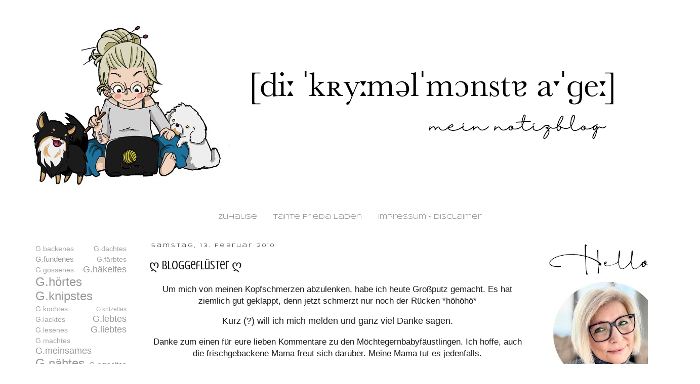

--- FILE ---
content_type: text/html; charset=UTF-8
request_url: https://kruemelmonsterag.blogspot.com/2010/02/bloggefluster.html
body_size: 48678
content:
<!DOCTYPE html>
<html class='v2' dir='ltr' xmlns='http://www.w3.org/1999/xhtml' xmlns:b='http://www.google.com/2005/gml/b' xmlns:data='http://www.google.com/2005/gml/data' xmlns:expr='http://www.google.com/2005/gml/expr'>
<head>
<link href='https://www.blogger.com/static/v1/widgets/335934321-css_bundle_v2.css' rel='stylesheet' type='text/css'/>
<script type='text/javascript'>
cookieChoices = {};
</script>
<meta content='width=1100' name='viewport'/>
<meta content='text/html; charset=UTF-8' http-equiv='Content-Type'/>
<meta content='blogger' name='generator'/>
<link href='https://kruemelmonsterag.blogspot.com/favicon.ico' rel='icon' type='image/x-icon'/>
<link href='http://kruemelmonsterag.blogspot.com/2010/02/bloggefluster.html' rel='canonical'/>
<link rel="alternate" type="application/atom+xml" title="{Die Krümelmonster AG} - Atom" href="https://kruemelmonsterag.blogspot.com/feeds/posts/default" />
<link rel="alternate" type="application/rss+xml" title="{Die Krümelmonster AG} - RSS" href="https://kruemelmonsterag.blogspot.com/feeds/posts/default?alt=rss" />
<link rel="service.post" type="application/atom+xml" title="{Die Krümelmonster AG} - Atom" href="https://www.blogger.com/feeds/7160368128380129911/posts/default" />

<link rel="alternate" type="application/atom+xml" title="{Die Krümelmonster AG} - Atom" href="https://kruemelmonsterag.blogspot.com/feeds/4035154484101298087/comments/default" />
<!--Can't find substitution for tag [blog.ieCssRetrofitLinks]-->
<link href='https://blogger.googleusercontent.com/img/b/R29vZ2xl/AVvXsEiGJ2ByjvJUzVD2FCKzxjWkx_RY4J8nwD0nzxuKGNw2SAcYC2IIU42ZnEkOQb8X8Ph4gmCJtJGU3ib0M4IKG2zgtjZnDCp8gfCUo8M4Zm9V3-Mc1YiyrFS29LYSE12PV4XAjH0oz6T5OgrA/?imgmax=800' rel='image_src'/>
<meta content='http://kruemelmonsterag.blogspot.com/2010/02/bloggefluster.html' property='og:url'/>
<meta content='ღ Bloggeflüster ღ' property='og:title'/>
<meta content='' property='og:description'/>
<meta content='https://blogger.googleusercontent.com/img/b/R29vZ2xl/AVvXsEiGJ2ByjvJUzVD2FCKzxjWkx_RY4J8nwD0nzxuKGNw2SAcYC2IIU42ZnEkOQb8X8Ph4gmCJtJGU3ib0M4IKG2zgtjZnDCp8gfCUo8M4Zm9V3-Mc1YiyrFS29LYSE12PV4XAjH0oz6T5OgrA/w1200-h630-p-k-no-nu/?imgmax=800' property='og:image'/>
<title>{Die Krümelmonster AG}: ღ Bloggeflüster ღ</title>
<style type='text/css'>@font-face{font-family:'Crushed';font-style:normal;font-weight:400;font-display:swap;src:url(//fonts.gstatic.com/s/crushed/v32/U9Mc6dym6WXImTlFf1AVuaixPzHIug.woff2)format('woff2');unicode-range:U+0100-02BA,U+02BD-02C5,U+02C7-02CC,U+02CE-02D7,U+02DD-02FF,U+0304,U+0308,U+0329,U+1D00-1DBF,U+1E00-1E9F,U+1EF2-1EFF,U+2020,U+20A0-20AB,U+20AD-20C0,U+2113,U+2C60-2C7F,U+A720-A7FF;}@font-face{font-family:'Crushed';font-style:normal;font-weight:400;font-display:swap;src:url(//fonts.gstatic.com/s/crushed/v32/U9Mc6dym6WXImTlFf14VuaixPzE.woff2)format('woff2');unicode-range:U+0000-00FF,U+0131,U+0152-0153,U+02BB-02BC,U+02C6,U+02DA,U+02DC,U+0304,U+0308,U+0329,U+2000-206F,U+20AC,U+2122,U+2191,U+2193,U+2212,U+2215,U+FEFF,U+FFFD;}@font-face{font-family:'Sue Ellen Francisco';font-style:normal;font-weight:400;font-display:swap;src:url(//fonts.gstatic.com/s/sueellenfrancisco/v22/wXK3E20CsoJ9j1DDkjHcQ5ZL8xRaxru9no1P23in5H8.woff2)format('woff2');unicode-range:U+0000-00FF,U+0131,U+0152-0153,U+02BB-02BC,U+02C6,U+02DA,U+02DC,U+0304,U+0308,U+0329,U+2000-206F,U+20AC,U+2122,U+2191,U+2193,U+2212,U+2215,U+FEFF,U+FFFD;}@font-face{font-family:'Syncopate';font-style:normal;font-weight:400;font-display:swap;src:url(//fonts.gstatic.com/s/syncopate/v24/pe0sMIuPIYBCpEV5eFdCC_e_Kdxic2wp.woff2)format('woff2');unicode-range:U+0100-02BA,U+02BD-02C5,U+02C7-02CC,U+02CE-02D7,U+02DD-02FF,U+0304,U+0308,U+0329,U+1D00-1DBF,U+1E00-1E9F,U+1EF2-1EFF,U+2020,U+20A0-20AB,U+20AD-20C0,U+2113,U+2C60-2C7F,U+A720-A7FF;}@font-face{font-family:'Syncopate';font-style:normal;font-weight:400;font-display:swap;src:url(//fonts.gstatic.com/s/syncopate/v24/pe0sMIuPIYBCpEV5eFdCBfe_Kdxicw.woff2)format('woff2');unicode-range:U+0000-00FF,U+0131,U+0152-0153,U+02BB-02BC,U+02C6,U+02DA,U+02DC,U+0304,U+0308,U+0329,U+2000-206F,U+20AC,U+2122,U+2191,U+2193,U+2212,U+2215,U+FEFF,U+FFFD;}</style>
<style id='page-skin-1' type='text/css'><!--
/*
-----------------------------------------------
Blogger Template Style
Name:     Simple
Designer: Josh Peterson
URL:      www.noaesthetic.com
----------------------------------------------- */
/* Variable definitions
====================
<Variable name="keycolor" description="Main Color" type="color" default="#66bbdd"/>
<Group description="Page Text" selector="body">
<Variable name="body.font" description="Font" type="font"
default="normal normal 12px Arial, Tahoma, Helvetica, FreeSans, sans-serif"/>
<Variable name="body.text.color" description="Text Color" type="color" default="#222222"/>
</Group>
<Group description="Backgrounds" selector=".body-fauxcolumns-outer">
<Variable name="body.background.color" description="Outer Background" type="color" default="#66bbdd"/>
<Variable name="content.background.color" description="Main Background" type="color" default="#ffffff"/>
<Variable name="header.background.color" description="Header Background" type="color" default="transparent"/>
</Group>
<Group description="Links" selector=".main-outer">
<Variable name="link.color" description="Link Color" type="color" default="#2288bb"/>
<Variable name="link.visited.color" description="Visited Color" type="color" default="#888888"/>
<Variable name="link.hover.color" description="Hover Color" type="color" default="#33aaff"/>
</Group>
<Group description="Blog Title" selector=".header h1">
<Variable name="header.font" description="Font" type="font"
default="normal normal 60px Arial, Tahoma, Helvetica, FreeSans, sans-serif"/>
<Variable name="header.text.color" description="Title Color" type="color" default="#3399bb" />
</Group>
<Group description="Blog Description" selector=".header .description">
<Variable name="description.text.color" description="Description Color" type="color"
default="#777777" />
</Group>
<Group description="Tabs Text" selector=".tabs-inner .widget li a">
<Variable name="tabs.font" description="Font" type="font"
default="normal normal 14px Arial, Tahoma, Helvetica, FreeSans, sans-serif"/>
<Variable name="tabs.text.color" description="Text Color" type="color" default="#999999"/>
<Variable name="tabs.selected.text.color" description="Selected Color" type="color" default="#000000"/>
</Group>
<Group description="Tabs Background" selector=".tabs-outer .PageList">
<Variable name="tabs.background.color" description="Background Color" type="color" default="#f5f5f5"/>
<Variable name="tabs.selected.background.color" description="Selected Color" type="color" default="#eeeeee"/>
</Group>
<Group description="Post Title" selector="h3.post-title, .comments h4">
<Variable name="post.title.font" description="Font" type="font"
default="normal normal 22px Arial, Tahoma, Helvetica, FreeSans, sans-serif"/>
</Group>
<Group description="Date Header" selector=".date-header">
<Variable name="date.header.color" description="Text Color" type="color"
default="#191919"/>
<Variable name="date.header.background.color" description="Background Color" type="color"
default="transparent"/>
<Variable name="date.header.font" description="Text Font" type="font"
default="normal bold 11px Arial, Tahoma, Helvetica, FreeSans, sans-serif"/>
<Variable name="date.header.padding" description="Date Header Padding" type="string" default="inherit"/>
<Variable name="date.header.letterspacing" description="Date Header Letter Spacing" type="string" default="inherit"/>
<Variable name="date.header.margin" description="Date Header Margin" type="string" default="inherit"/>
</Group>
<Group description="Post Footer" selector=".post-footer">
<Variable name="post.footer.text.color" description="Text Color" type="color" default="#666666"/>
<Variable name="post.footer.background.color" description="Background Color" type="color"
default="#f9f9f9"/>
<Variable name="post.footer.border.color" description="Shadow Color" type="color" default="#eeeeee"/>
</Group>
<Group description="Gadgets" selector="h2">
<Variable name="widget.title.font" description="Title Font" type="font"
default="normal bold 11px Arial, Tahoma, Helvetica, FreeSans, sans-serif"/>
<Variable name="widget.title.text.color" description="Title Color" type="color" default="#000000"/>
<Variable name="widget.alternate.text.color" description="Alternate Color" type="color" default="#999999"/>
</Group>
<Group description="Images" selector=".main-inner">
<Variable name="image.background.color" description="Background Color" type="color" default="#ffffff"/>
<Variable name="image.border.color" description="Border Color" type="color" default="#eeeeee"/>
<Variable name="image.text.color" description="Caption Text Color" type="color" default="#191919"/>
</Group>
<Group description="Accents" selector=".content-inner">
<Variable name="body.rule.color" description="Separator Line Color" type="color" default="#eeeeee"/>
<Variable name="tabs.border.color" description="Tabs Border Color" type="color" default="transparent"/>
</Group>
<Variable name="body.background" description="Body Background" type="background"
color="transparent" default="$(color) none repeat scroll top left"/>
<Variable name="body.background.override" description="Body Background Override" type="string" default=""/>
<Variable name="body.background.gradient.cap" description="Body Gradient Cap" type="url"
default="url(//www.blogblog.com/1kt/simple/gradients_light.png)"/>
<Variable name="body.background.gradient.tile" description="Body Gradient Tile" type="url"
default="url(//www.blogblog.com/1kt/simple/body_gradient_tile_light.png)"/>
<Variable name="content.background.color.selector" description="Content Background Color Selector" type="string" default=".content-inner"/>
<Variable name="content.padding" description="Content Padding" type="length" default="10px" min="0" max="100px"/>
<Variable name="content.padding.horizontal" description="Content Horizontal Padding" type="length" default="10px" min="0" max="100px"/>
<Variable name="content.shadow.spread" description="Content Shadow Spread" type="length" default="40px" min="0" max="100px"/>
<Variable name="content.shadow.spread.webkit" description="Content Shadow Spread (WebKit)" type="length" default="5px" min="0" max="100px"/>
<Variable name="content.shadow.spread.ie" description="Content Shadow Spread (IE)" type="length" default="10px" min="0" max="100px"/>
<Variable name="main.border.width" description="Main Border Width" type="length" default="0" min="0" max="10px"/>
<Variable name="header.background.gradient" description="Header Gradient" type="url" default="none"/>
<Variable name="header.shadow.offset.left" description="Header Shadow Offset Left" type="length" default="-1px" min="-50px" max="50px"/>
<Variable name="header.shadow.offset.top" description="Header Shadow Offset Top" type="length" default="-1px" min="-50px" max="50px"/>
<Variable name="header.shadow.spread" description="Header Shadow Spread" type="length" default="1px" min="0" max="100px"/>
<Variable name="header.padding" description="Header Padding" type="length" default="30px" min="0" max="100px"/>
<Variable name="header.border.size" description="Header Border Size" type="length" default="1px" min="0" max="10px"/>
<Variable name="header.bottom.border.size" description="Header Bottom Border Size" type="length" default="1px" min="0" max="10px"/>
<Variable name="header.border.horizontalsize" description="Header Horizontal Border Size" type="length" default="0" min="0" max="10px"/>
<Variable name="description.text.size" description="Description Text Size" type="string" default="140%"/>
<Variable name="tabs.margin.top" description="Tabs Margin Top" type="length" default="0" min="0" max="100px"/>
<Variable name="tabs.margin.side" description="Tabs Side Margin" type="length" default="30px" min="0" max="100px"/>
<Variable name="tabs.background.gradient" description="Tabs Background Gradient" type="url"
default="url(//www.blogblog.com/1kt/simple/gradients_light.png)"/>
<Variable name="tabs.border.width" description="Tabs Border Width" type="length" default="1px" min="0" max="10px"/>
<Variable name="tabs.bevel.border.width" description="Tabs Bevel Border Width" type="length" default="1px" min="0" max="10px"/>
<Variable name="post.margin.bottom" description="Post Bottom Margin" type="length" default="25px" min="0" max="100px"/>
<Variable name="image.border.small.size" description="Image Border Small Size" type="length" default="2px" min="0" max="10px"/>
<Variable name="image.border.large.size" description="Image Border Large Size" type="length" default="5px" min="0" max="10px"/>
<Variable name="page.width.selector" description="Page Width Selector" type="string" default=".region-inner"/>
<Variable name="page.width" description="Page Width" type="string" default="auto"/>
<Variable name="main.section.margin" description="Main Section Margin" type="length" default="15px" min="0" max="100px"/>
<Variable name="main.padding" description="Main Padding" type="length" default="15px" min="0" max="100px"/>
<Variable name="main.padding.top" description="Main Padding Top" type="length" default="30px" min="0" max="100px"/>
<Variable name="main.padding.bottom" description="Main Padding Bottom" type="length" default="30px" min="0" max="100px"/>
<Variable name="paging.background"
color="transparent"
description="Background of blog paging area" type="background"
default="transparent none no-repeat scroll top center"/>
<Variable name="footer.bevel" description="Bevel border length of footer" type="length" default="0" min="0" max="10px"/>
<Variable name="mobile.background.overlay" description="Mobile Background Overlay" type="string"
default="transparent none repeat scroll top left"/>
<Variable name="mobile.background.size" description="Mobile Background Size" type="string" default="auto"/>
<Variable name="mobile.button.color" description="Mobile Button Color" type="color" default="#ffffff" />
<Variable name="startSide" description="Side where text starts in blog language" type="automatic" default="left"/>
<Variable name="endSide" description="Side where text ends in blog language" type="automatic" default="right"/>
*/
/* Content
----------------------------------------------- */
body {
font: normal normal 15px Verdana, Geneva, sans-serif;
color: #191919;
background: transparent none repeat scroll top left;
padding: 0 0 0 0;
}
html body .region-inner {
min-width: 0;
max-width: 100%;
width: auto;
}
h2 {
font-size: 22px;
}
a:link {
text-decoration:none;
color: #999999;
}
a:visited {
text-decoration:none;
color: #999999;
}
a:hover {
text-decoration:underline;
color: #888888;
}
.body-fauxcolumn-outer .fauxcolumn-inner {
background: transparent none repeat scroll top left;
_background-image: none;
}
.body-fauxcolumn-outer .cap-top {
position: absolute;
z-index: 1;
height: 400px;
width: 100%;
background: transparent none repeat scroll top left;
}
.body-fauxcolumn-outer .cap-top .cap-left {
width: 100%;
background: transparent none repeat-x scroll top left;
_background-image: none;
}
.content-outer {
-moz-box-shadow: 0 0 0 rgba(0, 0, 0, .15);
-webkit-box-shadow: 0 0 0 rgba(0, 0, 0, .15);
-goog-ms-box-shadow: 0 0 0 #333333;
box-shadow: 0 0 0 rgba(0, 0, 0, .15);
margin-bottom: 1px;
}
.content-inner {
padding: 10px 40px;
}
.content-inner {
background-color: transparent;
}
/* Header
----------------------------------------------- */
.header-outer {
background: transparent none repeat-x scroll 0 -400px;
_background-image: none;
}
.Header h1 {
font: normal normal 40px Sue Ellen Francisco;
color: #000000;
text-shadow: 0 0 0 rgba(0, 0, 0, .2);
}
.Header h1 a {
color: #000000;
}
.Header .description {
font-size: 18px;
color: #000000;
}
.header-inner .Header .titlewrapper {
padding: 22px 0;
}
.header-inner .Header .descriptionwrapper {
padding: 0 0;
}
/* Tabs
----------------------------------------------- */
.tabs-inner .section:first-child {
border-top: 0 solid transparent;
}
.tabs-inner .section:first-child ul {
margin-top: -1px;
border-top: 1px solid transparent;
border-left: 1px solid transparent;
border-right: 1px solid transparent;
}
.tabs-inner .widget ul {
background: transparent none repeat-x scroll 0 -800px;
_background-image: none;
border-bottom: 1px solid transparent;
margin-top: 0;
margin-left: -30px;
margin-right: -30px;
}
.tabs-inner .widget li a {
display: inline-block;
padding: .6em 1em;
font: normal normal 13px Syncopate;
color: #888888;
border-left: 1px solid transparent;
border-right: 1px solid transparent;
}
.tabs-inner .widget li:first-child a {
border-left: none;
}
.tabs-inner .widget li.selected a, .tabs-inner .widget li a:hover {
color: #000000;
background-color: transparent;
text-decoration: none;
}
/* Columns
----------------------------------------------- */
.main-outer {
border-top: 0 solid transparent;
}
.fauxcolumn-left-outer .fauxcolumn-inner {
border-right: 1px solid transparent;
}
.fauxcolumn-right-outer .fauxcolumn-inner {
border-left: 1px solid transparent;
}
/* Headings
----------------------------------------------- */
div.widget > h2,
div.widget h2.title {
margin: 0 0 1em 0;
font: normal normal 22px Crushed;
color: #4c4c4c;
}
/* Widgets
----------------------------------------------- */
.widget .zippy {
color: #191919;
text-shadow: 2px 2px 1px rgba(0, 0, 0, .1);
}
.widget .popular-posts ul {
list-style: none;
}
/* Posts
----------------------------------------------- */
h2.date-header {
font: normal normal 10px Syncopate;
}
.date-header span {
background-color: transparent;
color: #191919;
padding: 0.4em;
letter-spacing: 3px;
margin: inherit;
}
.main-inner {
padding-top: 35px;
padding-bottom: 65px;
}
.main-inner .column-center-inner {
padding: 0 0;
}
.main-inner .column-center-inner .section {
margin: 0 1em;
}
.post {
margin: 0 0 45px 0;
}
h3.post-title, .comments h4 {
font: normal normal 25px Crushed;
margin: .75em 0 0;
}
.post-body {
font-size: 110%;
line-height: 1.4;
position: relative;
}
.post-body img, .post-body .tr-caption-container, .Profile img, .Image img,
.BlogList .item-thumbnail img {
padding: 2px;
background: transparent;
border: 0px solid transparent;
}
.post-body img, .post-body .tr-caption-container {
padding: 5px;
}
.post-body .tr-caption-container {
color: transparent;
}
.post-body .tr-caption-container img {
padding: 0;
background: transparent;
border: none;
-moz-box-shadow: 0 0 0 rgba(0, 0, 0, .1);
-webkit-box-shadow: 0 0 0 rgba(0, 0, 0, .1);
box-shadow: 0 0 0 rgba(0, 0, 0, .1);
}
.post-header {
margin: 0 0 1.5em;
line-height: 1.6;
font-size: 90%;
}
.post-footer {
margin: 20px -2px 0;
padding: 5px 10px;
color: #888888;
background-color: transparent;
border-bottom: 1px solid transparent;
line-height: 1.6;
font-size: 90%;
}
#comments .comment-author {
padding-top: 1.5em;
border-top: 1px solid transparent;
background-position: 0 1.5em;
}
#comments .comment-author:first-child {
padding-top: 0;
border-top: none;
}
.avatar-image-container {
margin: .2em 0 0;
}
#comments .avatar-image-container img {
border: 1px solid transparent;
}
/* Comments
----------------------------------------------- */
.comments .comments-content .icon.blog-author {
background-repeat: no-repeat;
background-image: url([data-uri]);
}
.comments .comments-content .loadmore a {
border-top: 1px solid #191919;
border-bottom: 1px solid #191919;
}
.comments .comment-thread.inline-thread {
background-color: transparent;
}
.comments .continue {
border-top: 2px solid #191919;
}
/* Accents
---------------------------------------------- */
.section-columns td.columns-cell {
border-left: 1px solid transparent;
}
.blog-pager {
background: transparent url(//www.blogblog.com/1kt/simple/paging_dot.png) repeat-x scroll top center;
}
.blog-pager-older-link, .home-link,
.blog-pager-newer-link {
background-color: transparent;
padding: 5px;
}
.footer-outer {
border-top: 1px dashed #bbbbbb;
}
/* Mobile
----------------------------------------------- */
body.mobile  {
background-size: auto;
}
.mobile .body-fauxcolumn-outer {
background: transparent none repeat scroll top left;
}
.mobile .body-fauxcolumn-outer .cap-top {
background-size: 100% auto;
}
.mobile .content-outer {
-webkit-box-shadow: 0 0 3px rgba(0, 0, 0, .15);
box-shadow: 0 0 3px rgba(0, 0, 0, .15);
}
body.mobile .AdSense {
margin: 0 -0;
}
.mobile .tabs-inner .widget ul {
margin-left: 0;
margin-right: 0;
}
.mobile .post {
margin: 0;
}
.mobile .main-inner .column-center-inner .section {
margin: 0;
}
.mobile .date-header span {
padding: 0.1em 10px;
margin: 0 -10px;
}
.mobile h3.post-title {
margin: 0;
}
.mobile .blog-pager {
background: transparent none no-repeat scroll top center;
}
.mobile .footer-outer {
border-top: none;
}
.mobile .main-inner, .mobile .footer-inner {
background-color: transparent;
}
.mobile-index-contents {
color: #191919;
}
.mobile-link-button {
background-color: #999999;
}
.mobile-link-button a:link, .mobile-link-button a:visited {
color: transparent;
}
.mobile .tabs-inner .section:first-child {
border-top: none;
}
.mobile .tabs-inner .PageList .widget-content {
background-color: transparent;
color: #000000;
border-top: 1px solid transparent;
border-bottom: 1px solid transparent;
}
.mobile .tabs-inner .PageList .widget-content .pagelist-arrow {
border-left: 1px solid transparent;
}
#HTML1 .title {text-align: center;}
/* Seiten-Tabs zentriert */
#PageList1 {
text-align:center;
}
#PageList1 li {
float:none;
display:inline;
}
flex; for social media icons, add:
justify-content: center;
--></style>
<style id='template-skin-1' type='text/css'><!--
body {
min-width: 1383px;
}
.content-outer, .content-fauxcolumn-outer, .region-inner {
min-width: 1383px;
max-width: 1383px;
_width: 1383px;
}
.main-inner .columns {
padding-left: 240px;
padding-right: 290px;
}
.main-inner .fauxcolumn-center-outer {
left: 240px;
right: 290px;
/* IE6 does not respect left and right together */
_width: expression(this.parentNode.offsetWidth -
parseInt("240px") -
parseInt("290px") + 'px');
}
.main-inner .fauxcolumn-left-outer {
width: 240px;
}
.main-inner .fauxcolumn-right-outer {
width: 290px;
}
.main-inner .column-left-outer {
width: 240px;
right: 100%;
margin-left: -240px;
}
.main-inner .column-right-outer {
width: 290px;
margin-right: -290px;
}
#layout {
min-width: 0;
}
#layout .content-outer {
min-width: 0;
width: 800px;
}
#layout .region-inner {
min-width: 0;
width: auto;
}
--></style>
<link href='https://www.blogger.com/dyn-css/authorization.css?targetBlogID=7160368128380129911&amp;zx=ed6ba750-9171-45c5-9ca6-14b34c73427f' media='none' onload='if(media!=&#39;all&#39;)media=&#39;all&#39;' rel='stylesheet'/><noscript><link href='https://www.blogger.com/dyn-css/authorization.css?targetBlogID=7160368128380129911&amp;zx=ed6ba750-9171-45c5-9ca6-14b34c73427f' rel='stylesheet'/></noscript>
<meta name='google-adsense-platform-account' content='ca-host-pub-1556223355139109'/>
<meta name='google-adsense-platform-domain' content='blogspot.com'/>

<link rel="stylesheet" href="https://fonts.googleapis.com/css2?display=swap&family=Poppins"></head>
<body class='loading'>
<div class='navbar no-items section' id='navbar' name='Navbar'>
</div>
<div class='body-fauxcolumns'>
<div class='fauxcolumn-outer body-fauxcolumn-outer'>
<div class='cap-top'>
<div class='cap-left'></div>
<div class='cap-right'></div>
</div>
<div class='fauxborder-left'>
<div class='fauxborder-right'></div>
<div class='fauxcolumn-inner'>
</div>
</div>
<div class='cap-bottom'>
<div class='cap-left'></div>
<div class='cap-right'></div>
</div>
</div>
</div>
<div class='content'>
<div class='content-fauxcolumns'>
<div class='fauxcolumn-outer content-fauxcolumn-outer'>
<div class='cap-top'>
<div class='cap-left'></div>
<div class='cap-right'></div>
</div>
<div class='fauxborder-left'>
<div class='fauxborder-right'></div>
<div class='fauxcolumn-inner'>
</div>
</div>
<div class='cap-bottom'>
<div class='cap-left'></div>
<div class='cap-right'></div>
</div>
</div>
</div>
<div class='content-outer'>
<div class='content-cap-top cap-top'>
<div class='cap-left'></div>
<div class='cap-right'></div>
</div>
<div class='fauxborder-left content-fauxborder-left'>
<div class='fauxborder-right content-fauxborder-right'></div>
<div class='content-inner'>
<header>
<div class='header-outer'>
<div class='header-cap-top cap-top'>
<div class='cap-left'></div>
<div class='cap-right'></div>
</div>
<div class='fauxborder-left header-fauxborder-left'>
<div class='fauxborder-right header-fauxborder-right'></div>
<div class='region-inner header-inner'>
<div class='header section' id='header' name='Header'><div class='widget Header' data-version='1' id='Header1'>
<div id='header-inner'>
<a href='https://kruemelmonsterag.blogspot.com/' style='display: block'>
<img alt='{Die Krümelmonster AG}' height='375px; ' id='Header1_headerimg' src='https://blogger.googleusercontent.com/img/a/AVvXsEhiRSro9vltJ6c5VfNBWSdKe5eFenuiiuFDQ5FFMCjTaDImOkcCFLm0qaoDcM7BEUgIMHOpqO-DlpIEUyy6FX6eicqV9Hur59-juu0ZDXczPonuHAeN9yszrSLNZXyLl9QD5m3xXer2EmtZnmA-adZ9fUB63xTpF-wPWMSj5cZKNbpmUa3qAqt8K_RVjd2v=s1383' style='display: block' width='1383px; '/>
</a>
</div>
</div></div>
</div>
</div>
<div class='header-cap-bottom cap-bottom'>
<div class='cap-left'></div>
<div class='cap-right'></div>
</div>
</div>
</header>
<div class='tabs-outer'>
<div class='tabs-cap-top cap-top'>
<div class='cap-left'></div>
<div class='cap-right'></div>
</div>
<div class='fauxborder-left tabs-fauxborder-left'>
<div class='fauxborder-right tabs-fauxborder-right'></div>
<div class='region-inner tabs-inner'>
<div class='tabs section' id='crosscol' name='Spaltenübergreifend'><div class='widget PageList' data-version='1' id='PageList1'>
<div class='widget-content'>
<ul>
<li>
<a href='https://kruemelmonsterag.blogspot.com/'>Zuhause</a>
</li>
<li>
<a href='https://www.etsy.com/de/shop/dietantefrieda?ref=seller-platform-mcnav'>Tante Frieda Laden</a>
</li>
<li>
<a href='https://kruemelmonsterag.blogspot.com/p/impressum-disclaimer_10.html'>Impressum &#8226; Disclaimer</a>
</li>
</ul>
<div class='clear'></div>
</div>
</div></div>
<div class='tabs no-items section' id='crosscol-overflow' name='Cross-Column 2'></div>
</div>
</div>
<div class='tabs-cap-bottom cap-bottom'>
<div class='cap-left'></div>
<div class='cap-right'></div>
</div>
</div>
<div class='main-outer'>
<div class='main-cap-top cap-top'>
<div class='cap-left'></div>
<div class='cap-right'></div>
</div>
<div class='fauxborder-left main-fauxborder-left'>
<div class='fauxborder-right main-fauxborder-right'></div>
<div class='region-inner main-inner'>
<div class='columns fauxcolumns'>
<div class='fauxcolumn-outer fauxcolumn-center-outer'>
<div class='cap-top'>
<div class='cap-left'></div>
<div class='cap-right'></div>
</div>
<div class='fauxborder-left'>
<div class='fauxborder-right'></div>
<div class='fauxcolumn-inner'>
</div>
</div>
<div class='cap-bottom'>
<div class='cap-left'></div>
<div class='cap-right'></div>
</div>
</div>
<div class='fauxcolumn-outer fauxcolumn-left-outer'>
<div class='cap-top'>
<div class='cap-left'></div>
<div class='cap-right'></div>
</div>
<div class='fauxborder-left'>
<div class='fauxborder-right'></div>
<div class='fauxcolumn-inner'>
</div>
</div>
<div class='cap-bottom'>
<div class='cap-left'></div>
<div class='cap-right'></div>
</div>
</div>
<div class='fauxcolumn-outer fauxcolumn-right-outer'>
<div class='cap-top'>
<div class='cap-left'></div>
<div class='cap-right'></div>
</div>
<div class='fauxborder-left'>
<div class='fauxborder-right'></div>
<div class='fauxcolumn-inner'>
</div>
</div>
<div class='cap-bottom'>
<div class='cap-left'></div>
<div class='cap-right'></div>
</div>
</div>
<!-- corrects IE6 width calculation -->
<div class='columns-inner'>
<div class='column-center-outer'>
<div class='column-center-inner'>
<div class='main section' id='main' name='Hauptbereich'><div class='widget Blog' data-version='1' id='Blog1'>
<div class='blog-posts hfeed'>

          <div class="date-outer">
        
<h2 class='date-header'><span>Samstag, 13. Februar 2010</span></h2>

          <div class="date-posts">
        
<div class='post-outer'>
<div class='post hentry' itemprop='blogPost' itemscope='itemscope' itemtype='http://schema.org/BlogPosting'>
<meta content='https://blogger.googleusercontent.com/img/b/R29vZ2xl/AVvXsEiGJ2ByjvJUzVD2FCKzxjWkx_RY4J8nwD0nzxuKGNw2SAcYC2IIU42ZnEkOQb8X8Ph4gmCJtJGU3ib0M4IKG2zgtjZnDCp8gfCUo8M4Zm9V3-Mc1YiyrFS29LYSE12PV4XAjH0oz6T5OgrA/?imgmax=800' itemprop='image_url'/>
<meta content='7160368128380129911' itemprop='blogId'/>
<meta content='4035154484101298087' itemprop='postId'/>
<a name='4035154484101298087'></a>
<h3 class='post-title entry-title' itemprop='name'>
ღ Bloggeflüster ღ
</h3>
<div class='post-header'>
<div class='post-header-line-1'></div>
</div>
<div class='post-body entry-content' id='post-body-4035154484101298087' itemprop='description articleBody'>
<p align="center">Um mich von meinen Kopfschmerzen abzulenken, habe ich heute Großputz gemacht. Es hat ziemlich gut geklappt, denn jetzt schmerzt nur noch der Rücken *höhöhö*</p>  <p align="center"><font size="4">Kurz (?) will ich mich melden und ganz viel Danke sagen.</font></p>  <p align="center">Danke zum einen für eure lieben Kommentare zu den Möchtegernbabyfäustlingen. Ich hoffe, auch die frischgebackene Mama freut sich darüber. Meine Mama tut es jedenfalls.</p>  <p align="center">Danke zum zweiten für eure vielen Tipps für die Clips. Meine Heißklebepistole muss ich noch suchen. Für Montag ist mir auch schon doppelseitiges Klebeband versprochen worden. Und wenn ich mit all&#8217; dem nicht zurande komme, kann ich noch auf Pattex zurück greifen.</p>  <p align="center">Danke auch für eure lieben Mails, einfach nur mal so. Ich freu&#8217; mich immer riesig drüber, hänge jedoch mit dem Beantworten mal wieder schlimm nach. Das ist wirklich nicht böse gemeint und ich hoffe, niemanden mit meinem Deutsche-Bahn-Verhalten zu verärgern.</p>  <p align="center">Ganz besonderer Dank geht an <a href="http://hobbyvielfalt.blogspot.com/">Melli</a>, die so unglaublich lieb war, mir die Anleitung für die <em>Socks of Kindness</em> zu übersetzen, welche ich gestern Abend auch geschwind noch angeschlagen habe:     <br /><a href="https://blogger.googleusercontent.com/img/b/R29vZ2xl/AVvXsEgEejA6YPKBbP2_H7_I8wONBEKKzfC_X4oZAxSs4LjsQnMglZ38jDjhGjUvMcU_XQVmMAC1ustDmtoCzj1qupf8fQXvRxjeU3R91lqULfrbzjOhWL0uDkr6FgDxPtS2cP6CWRUU8foZhzF0/s1600-h/Drachenwolle%20von%20Sandy%5B4%5D.jpg"><img alt="Drachenwolle von Sandy" border="0" height="392" src="https://blogger.googleusercontent.com/img/b/R29vZ2xl/AVvXsEiGJ2ByjvJUzVD2FCKzxjWkx_RY4J8nwD0nzxuKGNw2SAcYC2IIU42ZnEkOQb8X8Ph4gmCJtJGU3ib0M4IKG2zgtjZnDCp8gfCUo8M4Zm9V3-Mc1YiyrFS29LYSE12PV4XAjH0oz6T5OgrA/?imgmax=800" style="border-top-width: 0px; display: inline; border-left-width: 0px; border-bottom-width: 0px; border-right-width: 0px" title="Drachenwolle von Sandy" width="500" /></a>&#160; <br />Das Muster macht echt riesigen Spaß und ist so einfach, dass selbst ich es kapiere. Die Drachenwolle ist allerdings etwas dicker &#8211; und so denke ich, könnten aus den angeschlagenen 38er Socken auch locker lockere 40er werden. Mal sehen&#8230;</p>  <p align="center">Jetzt werde ich mir erst einmal etwas zu essen machen &#8211; das Mozzarella im Kühlschrank lächelt mich so käsig an *kicher* &#8211; und dann guck&#8217; ich, wie meine Bayern gewinnen *oléoléolé*</p>  <p align="center"><em><font size="5">Ich wünsche euch allen einen wunderbar entspannten und allen Narren einen fröhlichen und nicht frostigen Samstagabend.</font></em></p>  <p align="center"><a href="http://www.mylivesignature.com" target="_blank"><img src="https://lh3.googleusercontent.com/blogger_img_proxy/AEn0k_vxd1JDtb-03eQxVy_KivtJRW-2y549-C5RJjpNkQnXBrp1v_Cix3mm0s_7gQQZAVJPx1mTSXI8HepMFyNsiSLOydaWTo3jDAaNObtMPtt8jIuPBZU4IDtDd02vWptfT5B0ppZOQ4SP0FNURynvSbc1C8JmJKEwpw=s0-d" style="border-top-width: 0px! important; border-left-width: 0px! important; background: none transparent scroll repeat 0% 0%; border-bottom-width: 0px! important; border-right-width: 0px! important"></a></p>  
<div style='clear: both;'></div>
</div>
<div class='post-footer'>
<div class='post-footer-line post-footer-line-1'><span class='post-comment-link'>
</span>
<span class='post-icons'>
</span>
</div>
<div class='post-footer-line post-footer-line-2'><div class='post-share-buttons goog-inline-block'>
<a class='goog-inline-block share-button sb-email' href='https://www.blogger.com/share-post.g?blogID=7160368128380129911&postID=4035154484101298087&target=email' target='_blank' title='Diesen Post per E-Mail versenden'><span class='share-button-link-text'>Diesen Post per E-Mail versenden</span></a><a class='goog-inline-block share-button sb-blog' href='https://www.blogger.com/share-post.g?blogID=7160368128380129911&postID=4035154484101298087&target=blog' onclick='window.open(this.href, "_blank", "height=270,width=475"); return false;' target='_blank' title='BlogThis!'><span class='share-button-link-text'>BlogThis!</span></a><a class='goog-inline-block share-button sb-twitter' href='https://www.blogger.com/share-post.g?blogID=7160368128380129911&postID=4035154484101298087&target=twitter' target='_blank' title='Auf X teilen'><span class='share-button-link-text'>Auf X teilen</span></a><a class='goog-inline-block share-button sb-facebook' href='https://www.blogger.com/share-post.g?blogID=7160368128380129911&postID=4035154484101298087&target=facebook' onclick='window.open(this.href, "_blank", "height=430,width=640"); return false;' target='_blank' title='In Facebook freigeben'><span class='share-button-link-text'>In Facebook freigeben</span></a><a class='goog-inline-block share-button sb-pinterest' href='https://www.blogger.com/share-post.g?blogID=7160368128380129911&postID=4035154484101298087&target=pinterest' target='_blank' title='Auf Pinterest teilen'><span class='share-button-link-text'>Auf Pinterest teilen</span></a>
</div>
</div>
<div class='post-footer-line post-footer-line-3'><span class='post-timestamp'>
hingekritzelt
<meta content='http://kruemelmonsterag.blogspot.com/2010/02/bloggefluster.html' itemprop='url'/>
<a class='timestamp-link' href='https://kruemelmonsterag.blogspot.com/2010/02/bloggefluster.html' rel='bookmark' title='permanent link'><abbr class='published' itemprop='datePublished' title='2010-02-13T15:05:00+01:00'>3:05:00 PM</abbr></a>
</span>
<span class='post-labels'>
</span>
</div>
</div>
</div>
<div class='comments' id='comments'>
<a name='comments'></a>
<h4>8 Kommentare:</h4>
<div class='comments-content'>
<script async='async' src='' type='text/javascript'></script>
<script type='text/javascript'>
    (function() {
      var items = null;
      var msgs = null;
      var config = {};

// <![CDATA[
      var cursor = null;
      if (items && items.length > 0) {
        cursor = parseInt(items[items.length - 1].timestamp) + 1;
      }

      var bodyFromEntry = function(entry) {
        var text = (entry &&
                    ((entry.content && entry.content.$t) ||
                     (entry.summary && entry.summary.$t))) ||
            '';
        if (entry && entry.gd$extendedProperty) {
          for (var k in entry.gd$extendedProperty) {
            if (entry.gd$extendedProperty[k].name == 'blogger.contentRemoved') {
              return '<span class="deleted-comment">' + text + '</span>';
            }
          }
        }
        return text;
      }

      var parse = function(data) {
        cursor = null;
        var comments = [];
        if (data && data.feed && data.feed.entry) {
          for (var i = 0, entry; entry = data.feed.entry[i]; i++) {
            var comment = {};
            // comment ID, parsed out of the original id format
            var id = /blog-(\d+).post-(\d+)/.exec(entry.id.$t);
            comment.id = id ? id[2] : null;
            comment.body = bodyFromEntry(entry);
            comment.timestamp = Date.parse(entry.published.$t) + '';
            if (entry.author && entry.author.constructor === Array) {
              var auth = entry.author[0];
              if (auth) {
                comment.author = {
                  name: (auth.name ? auth.name.$t : undefined),
                  profileUrl: (auth.uri ? auth.uri.$t : undefined),
                  avatarUrl: (auth.gd$image ? auth.gd$image.src : undefined)
                };
              }
            }
            if (entry.link) {
              if (entry.link[2]) {
                comment.link = comment.permalink = entry.link[2].href;
              }
              if (entry.link[3]) {
                var pid = /.*comments\/default\/(\d+)\?.*/.exec(entry.link[3].href);
                if (pid && pid[1]) {
                  comment.parentId = pid[1];
                }
              }
            }
            comment.deleteclass = 'item-control blog-admin';
            if (entry.gd$extendedProperty) {
              for (var k in entry.gd$extendedProperty) {
                if (entry.gd$extendedProperty[k].name == 'blogger.itemClass') {
                  comment.deleteclass += ' ' + entry.gd$extendedProperty[k].value;
                } else if (entry.gd$extendedProperty[k].name == 'blogger.displayTime') {
                  comment.displayTime = entry.gd$extendedProperty[k].value;
                }
              }
            }
            comments.push(comment);
          }
        }
        return comments;
      };

      var paginator = function(callback) {
        if (hasMore()) {
          var url = config.feed + '?alt=json&v=2&orderby=published&reverse=false&max-results=50';
          if (cursor) {
            url += '&published-min=' + new Date(cursor).toISOString();
          }
          window.bloggercomments = function(data) {
            var parsed = parse(data);
            cursor = parsed.length < 50 ? null
                : parseInt(parsed[parsed.length - 1].timestamp) + 1
            callback(parsed);
            window.bloggercomments = null;
          }
          url += '&callback=bloggercomments';
          var script = document.createElement('script');
          script.type = 'text/javascript';
          script.src = url;
          document.getElementsByTagName('head')[0].appendChild(script);
        }
      };
      var hasMore = function() {
        return !!cursor;
      };
      var getMeta = function(key, comment) {
        if ('iswriter' == key) {
          var matches = !!comment.author
              && comment.author.name == config.authorName
              && comment.author.profileUrl == config.authorUrl;
          return matches ? 'true' : '';
        } else if ('deletelink' == key) {
          return config.baseUri + '/comment/delete/'
               + config.blogId + '/' + comment.id;
        } else if ('deleteclass' == key) {
          return comment.deleteclass;
        }
        return '';
      };

      var replybox = null;
      var replyUrlParts = null;
      var replyParent = undefined;

      var onReply = function(commentId, domId) {
        if (replybox == null) {
          // lazily cache replybox, and adjust to suit this style:
          replybox = document.getElementById('comment-editor');
          if (replybox != null) {
            replybox.height = '250px';
            replybox.style.display = 'block';
            replyUrlParts = replybox.src.split('#');
          }
        }
        if (replybox && (commentId !== replyParent)) {
          replybox.src = '';
          document.getElementById(domId).insertBefore(replybox, null);
          replybox.src = replyUrlParts[0]
              + (commentId ? '&parentID=' + commentId : '')
              + '#' + replyUrlParts[1];
          replyParent = commentId;
        }
      };

      var hash = (window.location.hash || '#').substring(1);
      var startThread, targetComment;
      if (/^comment-form_/.test(hash)) {
        startThread = hash.substring('comment-form_'.length);
      } else if (/^c[0-9]+$/.test(hash)) {
        targetComment = hash.substring(1);
      }

      // Configure commenting API:
      var configJso = {
        'maxDepth': config.maxThreadDepth
      };
      var provider = {
        'id': config.postId,
        'data': items,
        'loadNext': paginator,
        'hasMore': hasMore,
        'getMeta': getMeta,
        'onReply': onReply,
        'rendered': true,
        'initComment': targetComment,
        'initReplyThread': startThread,
        'config': configJso,
        'messages': msgs
      };

      var render = function() {
        if (window.goog && window.goog.comments) {
          var holder = document.getElementById('comment-holder');
          window.goog.comments.render(holder, provider);
        }
      };

      // render now, or queue to render when library loads:
      if (window.goog && window.goog.comments) {
        render();
      } else {
        window.goog = window.goog || {};
        window.goog.comments = window.goog.comments || {};
        window.goog.comments.loadQueue = window.goog.comments.loadQueue || [];
        window.goog.comments.loadQueue.push(render);
      }
    })();
// ]]>
  </script>
<div id='comment-holder'>
<div class="comment-thread toplevel-thread"><ol id="top-ra"><li class="comment" id="c745858229959773283"><div class="avatar-image-container"><img src="//blogger.googleusercontent.com/img/b/R29vZ2xl/AVvXsEg3UQeXW9Cz03A7-ATj0HZ7oRS9x_MW3TJ2S3Kt4dRFN2Z2bigF22ec3kg_cUTulxnp-5EKcBqnqTKZ5fRwxWA0qwCC9O7SLd-LREk2jvOR9jn_WcmRtRmy-yd7HuIbXJU/s45-c/*" alt=""/></div><div class="comment-block"><div class="comment-header"><cite class="user"><a href="https://www.blogger.com/profile/06668679258419583352" rel="nofollow">Rosenfee</a></cite><span class="icon user "></span><span class="datetime secondary-text"><a rel="nofollow" href="https://kruemelmonsterag.blogspot.com/2010/02/bloggefluster.html?showComment=1266078523288#c745858229959773283">Samstag, 13. Februar 2010 um 17:28:00 MEZ</a></span></div><p class="comment-content">Die Socken sehen toll aus bis jetzt...dein Baby Handschuhe sind ganz niedlich geworden<br>Gute Besserung für deinen Kopf<br>Ganz liebe Grüsse<br>und ein schönes Wochenende<br>Patricia</p><span class="comment-actions secondary-text"><a class="comment-reply" target="_self" data-comment-id="745858229959773283">Antworten</a><span class="item-control blog-admin blog-admin pid-786384760"><a target="_self" href="https://www.blogger.com/comment/delete/7160368128380129911/745858229959773283">Löschen</a></span></span></div><div class="comment-replies"><div id="c745858229959773283-rt" class="comment-thread inline-thread hidden"><span class="thread-toggle thread-expanded"><span class="thread-arrow"></span><span class="thread-count"><a target="_self">Antworten</a></span></span><ol id="c745858229959773283-ra" class="thread-chrome thread-expanded"><div></div><div id="c745858229959773283-continue" class="continue"><a class="comment-reply" target="_self" data-comment-id="745858229959773283">Antworten</a></div></ol></div></div><div class="comment-replybox-single" id="c745858229959773283-ce"></div></li><li class="comment" id="c2122234236830312888"><div class="avatar-image-container"><img src="//blogger.googleusercontent.com/img/b/R29vZ2xl/AVvXsEjD1nTe1oeLGIL2C7sFlRM2kYGvAsIYn1Ew7SuZL_ggwtBDh5Fd_ULChMLjXZ-83MoeRvZ0meET4FEtR-bZmludDZxKp74TImYuqOCGWo5-uCwbhdFoNYcSNdtV6TW2Ico/s45-c/Andrea+bloggt+095-crop.jpg" alt=""/></div><div class="comment-block"><div class="comment-header"><cite class="user"><a href="https://www.blogger.com/profile/13722639930866964304" rel="nofollow">Andrea</a></cite><span class="icon user "></span><span class="datetime secondary-text"><a rel="nofollow" href="https://kruemelmonsterag.blogspot.com/2010/02/bloggefluster.html?showComment=1266082709611#c2122234236830312888">Samstag, 13. Februar 2010 um 18:38:00 MEZ</a></span></div><p class="comment-content">Hallo Kirstin,<br>da bin ich jetzt aber auf das Ergbnis der Haar-Clipse gespannt. <br>Ich wünsche dir auch einen richtig....schönen.....und gemütlich netten Abend.<br><br>Lieben Gruss aus dem mal wieder total verscheiten Emsdetten.<br><br>Andrea &#9829;</p><span class="comment-actions secondary-text"><a class="comment-reply" target="_self" data-comment-id="2122234236830312888">Antworten</a><span class="item-control blog-admin blog-admin pid-492774312"><a target="_self" href="https://www.blogger.com/comment/delete/7160368128380129911/2122234236830312888">Löschen</a></span></span></div><div class="comment-replies"><div id="c2122234236830312888-rt" class="comment-thread inline-thread hidden"><span class="thread-toggle thread-expanded"><span class="thread-arrow"></span><span class="thread-count"><a target="_self">Antworten</a></span></span><ol id="c2122234236830312888-ra" class="thread-chrome thread-expanded"><div></div><div id="c2122234236830312888-continue" class="continue"><a class="comment-reply" target="_self" data-comment-id="2122234236830312888">Antworten</a></div></ol></div></div><div class="comment-replybox-single" id="c2122234236830312888-ce"></div></li><li class="comment" id="c4937218834918305606"><div class="avatar-image-container"><img src="//blogger.googleusercontent.com/img/b/R29vZ2xl/AVvXsEhnjTvbxXfx5BH1DXYxACREEB3A6Hj3H6sA1sRZmmGa529Rjk4eNJRLPvLN_5nFtjFUCcw8RVKf1DrSY41p_4DLZ93F9JmNa9F02IFPXEkfnAqhkq2SyX1lMH7sHAPoJw/s45-c/*" alt=""/></div><div class="comment-block"><div class="comment-header"><cite class="user"><a href="https://www.blogger.com/profile/08748712366639265446" rel="nofollow">Tanja`s Allerlei</a></cite><span class="icon user "></span><span class="datetime secondary-text"><a rel="nofollow" href="https://kruemelmonsterag.blogspot.com/2010/02/bloggefluster.html?showComment=1266083415215#c4937218834918305606">Samstag, 13. Februar 2010 um 18:50:00 MEZ</a></span></div><p class="comment-content">Hach, wärst Du doch in Deinem Putzwahn mal vorbeigekommen ;o)<br>Ich hätte Dich guuuuut gebrauchen können *lach*.<br>Dann gönn Dir jetzt einen schönen Abend und tu Deinem Rückchen an bisschen Ruhe an !</p><span class="comment-actions secondary-text"><a class="comment-reply" target="_self" data-comment-id="4937218834918305606">Antworten</a><span class="item-control blog-admin blog-admin pid-1155203677"><a target="_self" href="https://www.blogger.com/comment/delete/7160368128380129911/4937218834918305606">Löschen</a></span></span></div><div class="comment-replies"><div id="c4937218834918305606-rt" class="comment-thread inline-thread hidden"><span class="thread-toggle thread-expanded"><span class="thread-arrow"></span><span class="thread-count"><a target="_self">Antworten</a></span></span><ol id="c4937218834918305606-ra" class="thread-chrome thread-expanded"><div></div><div id="c4937218834918305606-continue" class="continue"><a class="comment-reply" target="_self" data-comment-id="4937218834918305606">Antworten</a></div></ol></div></div><div class="comment-replybox-single" id="c4937218834918305606-ce"></div></li><li class="comment" id="c7702150710949870960"><div class="avatar-image-container"><img src="//blogger.googleusercontent.com/img/b/R29vZ2xl/AVvXsEiScyCm2KzklT-xW0ebBIIS3CT219Y4hjC5G3EwJWoXvYrmq9alw-oLeqlDHyGIKXYdAU8ipoN897e_pNtc2gnCeElMS3oxpFFOL1ptkwtXKdf0qi32NDEz8bSbDj-uzdw/s45-c/ich.jpg" alt=""/></div><div class="comment-block"><div class="comment-header"><cite class="user"><a href="https://www.blogger.com/profile/06428825176484364361" rel="nofollow">Karin</a></cite><span class="icon user "></span><span class="datetime secondary-text"><a rel="nofollow" href="https://kruemelmonsterag.blogspot.com/2010/02/bloggefluster.html?showComment=1266086722704#c7702150710949870960">Samstag, 13. Februar 2010 um 19:45:00 MEZ</a></span></div><p class="comment-content">liebe kirstin, ich sitze gerade bei einer sehr guten freundin, die mir immer meine super schönen socken strickt und habe ihr deinen tollen blog gezeigt. sie ist neu am laptop und in der bloggerwelt aber gut an der nadel *schwindeligwird* jetzt haben wir die tollen socken (angestrickt) gesehen und wollten fragen ob wir die anleitung dazu bekommen? *liebschau* ich stelle auch ein foto dann auf meinen &quot;kochblog&quot; :-)) das wäre wirklich fein.. denn die socken sind dann mein &quot;helau&quot; :-)) liebe grüße karin  (wagli@web.de)</p><span class="comment-actions secondary-text"><a class="comment-reply" target="_self" data-comment-id="7702150710949870960">Antworten</a><span class="item-control blog-admin blog-admin pid-1120173701"><a target="_self" href="https://www.blogger.com/comment/delete/7160368128380129911/7702150710949870960">Löschen</a></span></span></div><div class="comment-replies"><div id="c7702150710949870960-rt" class="comment-thread inline-thread hidden"><span class="thread-toggle thread-expanded"><span class="thread-arrow"></span><span class="thread-count"><a target="_self">Antworten</a></span></span><ol id="c7702150710949870960-ra" class="thread-chrome thread-expanded"><div></div><div id="c7702150710949870960-continue" class="continue"><a class="comment-reply" target="_self" data-comment-id="7702150710949870960">Antworten</a></div></ol></div></div><div class="comment-replybox-single" id="c7702150710949870960-ce"></div></li><li class="comment" id="c5918843893468466653"><div class="avatar-image-container"><img src="//blogger.googleusercontent.com/img/b/R29vZ2xl/AVvXsEh73f7E0nouRGvNxG4i8VuyDgjl0mKbmGUFi7Xcloxvv2AuIPMHau9CNqrv8-BdOkVhhqRMBcSqVYEz6KV9mB0DdUMSVRenaGKvIoRAEtDtNquY8AfFOGkWXf8yBz2jKQ/s45-c/Iphone5+014.jpg" alt=""/></div><div class="comment-block"><div class="comment-header"><cite class="user"><a href="https://www.blogger.com/profile/00533678580776994348" rel="nofollow">Bea</a></cite><span class="icon user "></span><span class="datetime secondary-text"><a rel="nofollow" href="https://kruemelmonsterag.blogspot.com/2010/02/bloggefluster.html?showComment=1266095043783#c5918843893468466653">Samstag, 13. Februar 2010 um 22:04:00 MEZ</a></span></div><p class="comment-content">huhu liebe kirstin,<br><br>wow ich seh jetzt schon das die socken geil werden!! schön das du jemanden hast der dir das übersetzt hat. ich habs leider auch nicht so mit dem englischen *schnief*. Ich würde auch so gerne die deutsche anleitung haben...(bittttttte)<br>Deine Handschuhchen find ich total goldig und ich denke mal das die Mami sich freuen wird!!!<br><br>Auch ich wünsche dir ein wunderschönes WE!!<br><br>Liebe grüße von Bea</p><span class="comment-actions secondary-text"><a class="comment-reply" target="_self" data-comment-id="5918843893468466653">Antworten</a><span class="item-control blog-admin blog-admin pid-528236394"><a target="_self" href="https://www.blogger.com/comment/delete/7160368128380129911/5918843893468466653">Löschen</a></span></span></div><div class="comment-replies"><div id="c5918843893468466653-rt" class="comment-thread inline-thread hidden"><span class="thread-toggle thread-expanded"><span class="thread-arrow"></span><span class="thread-count"><a target="_self">Antworten</a></span></span><ol id="c5918843893468466653-ra" class="thread-chrome thread-expanded"><div></div><div id="c5918843893468466653-continue" class="continue"><a class="comment-reply" target="_self" data-comment-id="5918843893468466653">Antworten</a></div></ol></div></div><div class="comment-replybox-single" id="c5918843893468466653-ce"></div></li><li class="comment" id="c6717681782432960426"><div class="avatar-image-container"><img src="//blogger.googleusercontent.com/img/b/R29vZ2xl/AVvXsEiScyCm2KzklT-xW0ebBIIS3CT219Y4hjC5G3EwJWoXvYrmq9alw-oLeqlDHyGIKXYdAU8ipoN897e_pNtc2gnCeElMS3oxpFFOL1ptkwtXKdf0qi32NDEz8bSbDj-uzdw/s45-c/ich.jpg" alt=""/></div><div class="comment-block"><div class="comment-header"><cite class="user"><a href="https://www.blogger.com/profile/06428825176484364361" rel="nofollow">Karin</a></cite><span class="icon user "></span><span class="datetime secondary-text"><a rel="nofollow" href="https://kruemelmonsterag.blogspot.com/2010/02/bloggefluster.html?showComment=1266095624340#c6717681782432960426">Samstag, 13. Februar 2010 um 22:13:00 MEZ</a></span></div><p class="comment-content">bohhaaaaa.. das ging aber schnell, liebe Kirstin, vielen vielen Dank für die schnelle Antwort. Ich bin platt und freue mich schon auf ein neues Paar Socken :-)) schönes Wochenende. liebe Grüße Karin</p><span class="comment-actions secondary-text"><a class="comment-reply" target="_self" data-comment-id="6717681782432960426">Antworten</a><span class="item-control blog-admin blog-admin pid-1120173701"><a target="_self" href="https://www.blogger.com/comment/delete/7160368128380129911/6717681782432960426">Löschen</a></span></span></div><div class="comment-replies"><div id="c6717681782432960426-rt" class="comment-thread inline-thread hidden"><span class="thread-toggle thread-expanded"><span class="thread-arrow"></span><span class="thread-count"><a target="_self">Antworten</a></span></span><ol id="c6717681782432960426-ra" class="thread-chrome thread-expanded"><div></div><div id="c6717681782432960426-continue" class="continue"><a class="comment-reply" target="_self" data-comment-id="6717681782432960426">Antworten</a></div></ol></div></div><div class="comment-replybox-single" id="c6717681782432960426-ce"></div></li><li class="comment" id="c24992321403582807"><div class="avatar-image-container"><img src="//resources.blogblog.com/img/blank.gif" alt=""/></div><div class="comment-block"><div class="comment-header"><cite class="user">Anonym</cite><span class="icon user "></span><span class="datetime secondary-text"><a rel="nofollow" href="https://kruemelmonsterag.blogspot.com/2010/02/bloggefluster.html?showComment=1266147268045#c24992321403582807">Sonntag, 14. Februar 2010 um 12:34:00 MEZ</a></span></div><p class="comment-content">Klasse Muster, schöne Wolle. Bin schon gespannt auf nächste Bilder.<br><br>Die Babyfäustlinge sind zuckersüß! Ich liebe diese kleinen Anhängerchen ;-)<br><br>Liebe Grüße<br>Ina</p><span class="comment-actions secondary-text"><a class="comment-reply" target="_self" data-comment-id="24992321403582807">Antworten</a><span class="item-control blog-admin blog-admin pid-1931218572"><a target="_self" href="https://www.blogger.com/comment/delete/7160368128380129911/24992321403582807">Löschen</a></span></span></div><div class="comment-replies"><div id="c24992321403582807-rt" class="comment-thread inline-thread hidden"><span class="thread-toggle thread-expanded"><span class="thread-arrow"></span><span class="thread-count"><a target="_self">Antworten</a></span></span><ol id="c24992321403582807-ra" class="thread-chrome thread-expanded"><div></div><div id="c24992321403582807-continue" class="continue"><a class="comment-reply" target="_self" data-comment-id="24992321403582807">Antworten</a></div></ol></div></div><div class="comment-replybox-single" id="c24992321403582807-ce"></div></li><li class="comment" id="c7488759194552930671"><div class="avatar-image-container"><img src="//blogger.googleusercontent.com/img/b/R29vZ2xl/AVvXsEhqB_V48ouoFMaYApCICnso6SlrFuOsS3K4pVQe3s7EnkhKJOxmRU9mK_Nq0VsEzw_8RNSVmbV_nTVh-3cdWIwbXosLhKnTET6C2zLeboBtCytOBfWx3QLUwTr7h48Teiw/s45-c/corazon.jpg" alt=""/></div><div class="comment-block"><div class="comment-header"><cite class="user"><a href="https://www.blogger.com/profile/04794034556896023964" rel="nofollow">corazon</a></cite><span class="icon user "></span><span class="datetime secondary-text"><a rel="nofollow" href="https://kruemelmonsterag.blogspot.com/2010/02/bloggefluster.html?showComment=1266174242987#c7488759194552930671">Sonntag, 14. Februar 2010 um 20:04:00 MEZ</a></span></div><p class="comment-content">Ej....<br>mein BVB hat dafür verloren...*schnief*<br><br>LG Petra</p><span class="comment-actions secondary-text"><a class="comment-reply" target="_self" data-comment-id="7488759194552930671">Antworten</a><span class="item-control blog-admin blog-admin pid-1124795336"><a target="_self" href="https://www.blogger.com/comment/delete/7160368128380129911/7488759194552930671">Löschen</a></span></span></div><div class="comment-replies"><div id="c7488759194552930671-rt" class="comment-thread inline-thread hidden"><span class="thread-toggle thread-expanded"><span class="thread-arrow"></span><span class="thread-count"><a target="_self">Antworten</a></span></span><ol id="c7488759194552930671-ra" class="thread-chrome thread-expanded"><div></div><div id="c7488759194552930671-continue" class="continue"><a class="comment-reply" target="_self" data-comment-id="7488759194552930671">Antworten</a></div></ol></div></div><div class="comment-replybox-single" id="c7488759194552930671-ce"></div></li></ol><div id="top-continue" class="continue"><a class="comment-reply" target="_self">Kommentar hinzufügen</a></div><div class="comment-replybox-thread" id="top-ce"></div><div class="loadmore hidden" data-post-id="4035154484101298087"><a target="_self">Weitere laden...</a></div></div>
</div>
</div>
<p class='comment-footer'>
<div class='comment-form'>
<a name='comment-form'></a>
<p>Vielen Dank, dass du mir deine Zeit geschenkt hast und mir zu diesem Post etwas sagen möchtest &#9829;</p>
<a href='https://www.blogger.com/comment/frame/7160368128380129911?po=4035154484101298087&hl=de&saa=85391&origin=https://kruemelmonsterag.blogspot.com' id='comment-editor-src'></a>
<iframe allowtransparency='true' class='blogger-iframe-colorize blogger-comment-from-post' frameborder='0' height='410px' id='comment-editor' name='comment-editor' src='' width='100%'></iframe>
<script src='https://www.blogger.com/static/v1/jsbin/2830521187-comment_from_post_iframe.js' type='text/javascript'></script>
<script type='text/javascript'>
      BLOG_CMT_createIframe('https://www.blogger.com/rpc_relay.html');
    </script>
</div>
</p>
<div id='backlinks-container'>
<div id='Blog1_backlinks-container'>
</div>
</div>
</div>
</div>

        </div></div>
      
</div>
<div class='blog-pager' id='blog-pager'>
<span id='blog-pager-newer-link'>
<a class='blog-pager-newer-link' href='https://kruemelmonsterag.blogspot.com/2010/02/valentinstag.html' id='Blog1_blog-pager-newer-link' title='Neuerer Post'>Neuerer Post</a>
</span>
<span id='blog-pager-older-link'>
<a class='blog-pager-older-link' href='https://kruemelmonsterag.blogspot.com/2010/02/weil-das-arme-menschlein-socken-uber.html' id='Blog1_blog-pager-older-link' title='Älterer Post'>Älterer Post</a>
</span>
<a class='home-link' href='https://kruemelmonsterag.blogspot.com/'>Startseite</a>
</div>
<div class='clear'></div>
<div class='post-feeds'>
<div class='feed-links'>
Abonnieren
<a class='feed-link' href='https://kruemelmonsterag.blogspot.com/feeds/4035154484101298087/comments/default' target='_blank' type='application/atom+xml'>Kommentare zum Post (Atom)</a>
</div>
</div>
</div></div>
</div>
</div>
<div class='column-left-outer'>
<div class='column-left-inner'>
<aside>
<div class='sidebar section' id='sidebar-left-1'><div class='widget Label' data-version='1' id='Label1'>
<div class='widget-content cloud-label-widget-content'>
<span class='label-size label-size-2'>
<a dir='ltr' href='https://kruemelmonsterag.blogspot.com/search/label/G.backenes'>G.backenes</a>
</span>
<span class='label-size label-size-2'>
<a dir='ltr' href='https://kruemelmonsterag.blogspot.com/search/label/G.dachtes'>G.dachtes</a>
</span>
<span class='label-size label-size-3'>
<a dir='ltr' href='https://kruemelmonsterag.blogspot.com/search/label/G.fundenes'>G.fundenes</a>
</span>
<span class='label-size label-size-2'>
<a dir='ltr' href='https://kruemelmonsterag.blogspot.com/search/label/G.f%C3%A4rbtes'>G.färbtes</a>
</span>
<span class='label-size label-size-2'>
<a dir='ltr' href='https://kruemelmonsterag.blogspot.com/search/label/G.gossenes'>G.gossenes</a>
</span>
<span class='label-size label-size-4'>
<a dir='ltr' href='https://kruemelmonsterag.blogspot.com/search/label/G.h%C3%A4keltes'>G.häkeltes</a>
</span>
<span class='label-size label-size-5'>
<a dir='ltr' href='https://kruemelmonsterag.blogspot.com/search/label/G.h%C3%B6rtes'>G.hörtes</a>
</span>
<span class='label-size label-size-5'>
<a dir='ltr' href='https://kruemelmonsterag.blogspot.com/search/label/G.knipstes'>G.knipstes</a>
</span>
<span class='label-size label-size-2'>
<a dir='ltr' href='https://kruemelmonsterag.blogspot.com/search/label/G.kochtes'>G.kochtes</a>
</span>
<span class='label-size label-size-1'>
<a dir='ltr' href='https://kruemelmonsterag.blogspot.com/search/label/G.kritzeltes'>G.kritzeltes</a>
</span>
<span class='label-size label-size-2'>
<a dir='ltr' href='https://kruemelmonsterag.blogspot.com/search/label/G.lacktes'>G.lacktes</a>
</span>
<span class='label-size label-size-4'>
<a dir='ltr' href='https://kruemelmonsterag.blogspot.com/search/label/G.lebtes'>G.lebtes</a>
</span>
<span class='label-size label-size-2'>
<a dir='ltr' href='https://kruemelmonsterag.blogspot.com/search/label/G.lesenes'>G.lesenes</a>
</span>
<span class='label-size label-size-4'>
<a dir='ltr' href='https://kruemelmonsterag.blogspot.com/search/label/G.liebtes'>G.liebtes</a>
</span>
<span class='label-size label-size-2'>
<a dir='ltr' href='https://kruemelmonsterag.blogspot.com/search/label/G.machtes'>G.machtes</a>
</span>
<span class='label-size label-size-4'>
<a dir='ltr' href='https://kruemelmonsterag.blogspot.com/search/label/G.meinsames'>G.meinsames</a>
</span>
<span class='label-size label-size-5'>
<a dir='ltr' href='https://kruemelmonsterag.blogspot.com/search/label/G.n%C3%A4htes'>G.nähtes</a>
</span>
<span class='label-size label-size-3'>
<a dir='ltr' href='https://kruemelmonsterag.blogspot.com/search/label/G.pinseltes'>G.pinseltes</a>
</span>
<span class='label-size label-size-3'>
<a dir='ltr' href='https://kruemelmonsterag.blogspot.com/search/label/G.plottetes'>G.plottetes</a>
</span>
<span class='label-size label-size-3'>
<a dir='ltr' href='https://kruemelmonsterag.blogspot.com/search/label/G.schnurrtes'>G.schnurrtes</a>
</span>
<span class='label-size label-size-3'>
<a dir='ltr' href='https://kruemelmonsterag.blogspot.com/search/label/G.schriebenes'>G.schriebenes</a>
</span>
<span class='label-size label-size-2'>
<a dir='ltr' href='https://kruemelmonsterag.blogspot.com/search/label/G.sehenes'>G.sehenes</a>
</span>
<span class='label-size label-size-4'>
<a dir='ltr' href='https://kruemelmonsterag.blogspot.com/search/label/G.sticktes'>G.sticktes</a>
</span>
<span class='label-size label-size-5'>
<a dir='ltr' href='https://kruemelmonsterag.blogspot.com/search/label/G.stricktes'>G.stricktes</a>
</span>
<span class='label-size label-size-3'>
<a dir='ltr' href='https://kruemelmonsterag.blogspot.com/search/label/G.traveltes'>G.traveltes</a>
</span>
<span class='label-size label-size-3'>
<a dir='ltr' href='https://kruemelmonsterag.blogspot.com/search/label/G.werkeltes'>G.werkeltes</a>
</span>
<span class='label-size label-size-5'>
<a dir='ltr' href='https://kruemelmonsterag.blogspot.com/search/label/G.zwitschertes'>G.zwitschertes</a>
</span>
<span class='label-size label-size-1'>
<a dir='ltr' href='https://kruemelmonsterag.blogspot.com/search/label/Rezepte'>Rezepte</a>
</span>
<span class='label-size label-size-4'>
<a dir='ltr' href='https://kruemelmonsterag.blogspot.com/search/label/%E2%98%A7'>&#9767;</a>
</span>
<div class='clear'></div>
</div>
</div><div class='widget Image' data-version='1' id='Image13'>
<div class='widget-content'>
<a href='https://kruemelmonsterag.blogspot.com/search/label/Tutorial'>
<img alt='' height='101' id='Image13_img' src='https://blogger.googleusercontent.com/img/a/AVvXsEj5CwiQVHJbw6ELPVgPfJdYl0BcG6n13fxrYxqh_21lcay8LIlBGo-vy1ZcDQq-evC2xVLXQMtg5v1W0vvQ60SEd757I-puV3QSVZ8sS_3-UXhpwFef01ObC5jDzcvw4URU6_gXpgEhTyceaSOvFb1P638B8G-p4E6UouKjAT72i5RaSv0zYUbZ1i8V3AoM=s180' width='180'/>
</a>
<br/>
</div>
<div class='clear'></div>
</div><div class='widget LinkList' data-version='1' id='LinkList2'>
<div class='widget-content'>
<ul>
<li><a href='https://kruemelmonsterag.blogspot.com/2024/12/daisy-granny-square-tutorial.html'>Gänseblümchen Granny Square häkeln</a></li>
<li><a href='https://kruemelmonsterag.blogspot.com/2024/12/grannys-verbinden-tutorial-eine-variante.html'>Granny Squares verbinden</a></li>
<li><a href='https://kruemelmonsterag.blogspot.com/search?q=basic+granny+square'>Basic Granny Square häkeln</a></li>
<li><a href='https://kruemelmonsterag.blogspot.com/2013/05/mein-letztes-hemd-diy.html'>Geldschein falten | Hemd</a></li>
<li><a href='https://kruemelmonsterag.blogspot.com/2011/07/tutorial-crochet-ripple.html'>Ripple | Mustersatz {nach attic24}</a></li>
</ul>
<div class='clear'></div>
</div>
</div><div class='widget Image' data-version='1' id='Image2'>
<div class='widget-content'>
<a href='https://kruemelmonsterag.blogspot.com/search/label/Rezepte'>
<img alt='' height='120' id='Image2_img' src='https://blogger.googleusercontent.com/img/a/AVvXsEhq6YKs5lCNBCuOg1kidvvQ5GuK_lwYIXFo_vzuYhdqmvuoSVdvsaRdoiGUwtrQjz4leIRo-cMUPOydk-T6xIKhJ4nmeMJsZVpV94gp5Ug98WxNvUtiV7vZiSGG5CFI6UJQDpxvxIapc7z1acfuc9zoB-6KwKsQIWhhZfPQsZQxc6dUy55KvqLI62ll6sBG=s180' width='180'/>
</a>
<br/>
</div>
<div class='clear'></div>
</div><div class='widget LinkList' data-version='1' id='LinkList3'>
<div class='widget-content'>
<ul>
<li><a href='https://kruemelmonsterag.blogspot.com/2025/03/bananenbrot-ziemlich-vegan.html'>Bananenbrot {vegan}</a></li>
<li><a href='https://kruemelmonsterag.blogspot.com/2025/06/easy-peasy-brot-ratzi-fatzi-gemacht.html'>easy peasy Brot {ratzi fatzi gemacht}</a></li>
</ul>
<div class='clear'></div>
</div>
</div><div class='widget Image' data-version='1' id='Image5'>
<div class='widget-content'>
<a href='https://kruemelmonsterag.blogspot.com/search/label/Tadaaaa%21'>
<img alt='' height='101' id='Image5_img' src='https://blogger.googleusercontent.com/img/a/AVvXsEh4SgyMF7aCsHJF7974nVeVaX2b1024vhjapfUrJX32TRK63VXcU9kISuT8o7k5v0svJwmn5GfDkIqRCA-O8NbBz05j76p1PUwN2Ra6GaqMuK1nb84p6j4ODEFa5EwqDou8e7-knzWOYUJdoFPu1lwCyIH1cz6fkXTCm8L7skuzXSnmYDD1XMwiSEvF09aq=s180' width='180'/>
</a>
<br/>
</div>
<div class='clear'></div>
</div><div class='widget LinkList' data-version='1' id='LinkList4'>
<div class='widget-content'>
<ul>
<li><a href='https://kruemelmonsterag.blogspot.com/2025/10/big-ivar-granny-tadaaaa.html'>Big Ivar Granny</a></li>
<li><a href='https://kruemelmonsterag.blogspot.com/2011/07/blooming-flower-cushion-ein-sommergru.html'>Blooming Flower Cushion</a></li>
<li><a href='https://kruemelmonsterag.blogspot.com/2025/05/blue-ripple-blanket-tadaaaa.html'>Blue Ripple Blanket</a></li>
<li><a href='https://kruemelmonsterag.blogspot.com/2025/05/daily-post-x.html'>Chrysanthemum Granny Sqaure</a></li>
<li><a href='https://kruemelmonsterag.blogspot.com/2015/01/wie-viele-decken-braucht-ein-mensch.html'>Cosy Stripe Blanket</a></li>
<li><a href='https://kruemelmonsterag.blogspot.com/2011/01/14-september-2010-granny-square-blanket.html'>Cotton Granny Square Blanket</a></li>
<li><a href='https://kruemelmonsterag.blogspot.com/2024/12/daisy-grey-tadaaaa-03062024.html'>Daisy Grey Granny Square</a></li>
<li><a href='https://kruemelmonsterag.blogspot.com/2025/10/flower-granny-square-tadaaaa.html'>Flower Granny Square Blanket</a></li>
<li><a href='https://kruemelmonsterag.blogspot.com/2011/08/ta-daaah-japanese-flower-scarf.html'>Japanese Flower Squarf</a></li>
<li><a href='https://kruemelmonsterag.blogspot.com/2024/12/tadaaaa-lazy-shell-stripe-29022024.html'>Lazy Shell Stripe Blanket</a></li>
<li><a href='https://kruemelmonsterag.blogspot.com/2012/02/little-big-granny-3-jahre-krumelmonster.html'>Little Big Granny</a></li>
<li><a href='https://kruemelmonsterag.blogspot.com/2025/07/miniresteripple-tadaaa.html'>Miniresteripple</a></li>
<li><a href='https://kruemelmonsterag.blogspot.com/2025/10/polsterripple-tadaaaa.html'>Polsterripple</a></li>
<li><a href='https://kruemelmonsterag.blogspot.com/2025/02/ripple-blanket-5und20-tadaaaa.html'>Re-Created Ripple Blanket</a></li>
<li><a href='https://kruemelmonsterag.blogspot.com/2025/07/ripple-aaron-tadaaaa.html'>Ripple Aaron</a></li>
<li><a href='https://kruemelmonsterag.blogspot.com/2025/07/ripple-fiud-tadaaa.html'>Ripple FIUD&#9825;</a></li>
<li><a href='https://kruemelmonsterag.blogspot.com/2011/10/finish-big-ripple-blanket.html'>The Big Ripple Blanket</a></li>
<li><a href='https://kruemelmonsterag.blogspot.com/2024/12/halbjahresruckblick-6-von-einhorndecken.html'>Unicorn Ripple Blanket</a></li>
</ul>
<div class='clear'></div>
</div>
</div><div class='widget FeaturedPost' data-version='1' id='FeaturedPost1'>
<div class='post-summary'>
<a href='https://kruemelmonsterag.blogspot.com/2026/01/x-steht-fur-10-21082019-25082019.html'><img class='image' src='https://blogger.googleusercontent.com/img/b/R29vZ2xl/AVvXsEinwnxpPWYVSRUHciMfJf434rFf_OirZDgAUvkkqrGiZkceDtg1i9t34PhdWKO71kscjqdva2EQxvd7vRgiS__P0xtPFWpYTsCdr9BbIsxw49qUWaob1qKtY-35c3Nq8qAunk_EpoDD4zCq2pPhCBlNsjqPGBSF3LLpGuEpSxPuFFePGnz87pkV5WMAmJfx/w640-h640-p-k-no-nu/Signatur.jpg'/></a>
</div>
<style type='text/css'>
    .image {
      width: 100%;
    }
  </style>
<div class='clear'></div>
</div><div class='widget Label' data-version='1' id='Label5'>
<div class='widget-content cloud-label-widget-content'>
<span class='label-size label-size-2'>
<a dir='ltr' href='https://kruemelmonsterag.blogspot.com/search/label/12%20von%2012'>12 von 12</a>
</span>
<span class='label-size label-size-2'>
<a dir='ltr' href='https://kruemelmonsterag.blogspot.com/search/label/12tel%20Blick'>12tel Blick</a>
</span>
<span class='label-size label-size-3'>
<a dir='ltr' href='https://kruemelmonsterag.blogspot.com/search/label/3freundinnenausfl%C3%BCge'>3freundinnenausflüge</a>
</span>
<span class='label-size label-size-3'>
<a dir='ltr' href='https://kruemelmonsterag.blogspot.com/search/label/Alex'>Alex</a>
</span>
<span class='label-size label-size-3'>
<a dir='ltr' href='https://kruemelmonsterag.blogspot.com/search/label/Alma'>Alma</a>
</span>
<span class='label-size label-size-1'>
<a dir='ltr' href='https://kruemelmonsterag.blogspot.com/search/label/Alsbach'>Alsbach</a>
</span>
<span class='label-size label-size-1'>
<a dir='ltr' href='https://kruemelmonsterag.blogspot.com/search/label/Alte%20Oper%20Frankfurt'>Alte Oper Frankfurt</a>
</span>
<span class='label-size label-size-4'>
<a dir='ltr' href='https://kruemelmonsterag.blogspot.com/search/label/Anton'>Anton</a>
</span>
<span class='label-size label-size-1'>
<a dir='ltr' href='https://kruemelmonsterag.blogspot.com/search/label/Art%26Doll'>Art&amp;Doll</a>
</span>
<span class='label-size label-size-1'>
<a dir='ltr' href='https://kruemelmonsterag.blogspot.com/search/label/Auerbach'>Auerbach</a>
</span>
<span class='label-size label-size-2'>
<a dir='ltr' href='https://kruemelmonsterag.blogspot.com/search/label/Babba'>Babba</a>
</span>
<span class='label-size label-size-2'>
<a dir='ltr' href='https://kruemelmonsterag.blogspot.com/search/label/Bessungen'>Bessungen</a>
</span>
<span class='label-size label-size-4'>
<a dir='ltr' href='https://kruemelmonsterag.blogspot.com/search/label/Bibelverse'>Bibelverse</a>
</span>
<span class='label-size label-size-2'>
<a dir='ltr' href='https://kruemelmonsterag.blogspot.com/search/label/Bickenbach'>Bickenbach</a>
</span>
<span class='label-size label-size-4'>
<a dir='ltr' href='https://kruemelmonsterag.blogspot.com/search/label/Bremerhaven'>Bremerhaven</a>
</span>
<span class='label-size label-size-1'>
<a dir='ltr' href='https://kruemelmonsterag.blogspot.com/search/label/ChatGPT'>ChatGPT</a>
</span>
<span class='label-size label-size-3'>
<a dir='ltr' href='https://kruemelmonsterag.blogspot.com/search/label/Christopher'>Christopher</a>
</span>
<span class='label-size label-size-1'>
<a dir='ltr' href='https://kruemelmonsterag.blogspot.com/search/label/Chrysanthemum%20Granny%20Square'>Chrysanthemum Granny Square</a>
</span>
<span class='label-size label-size-1'>
<a dir='ltr' href='https://kruemelmonsterag.blogspot.com/search/label/Cuxhaven'>Cuxhaven</a>
</span>
<span class='label-size label-size-3'>
<a dir='ltr' href='https://kruemelmonsterag.blogspot.com/search/label/DIY'>DIY</a>
</span>
<span class='label-size label-size-3'>
<a dir='ltr' href='https://kruemelmonsterag.blogspot.com/search/label/Daisy%20Granny'>Daisy Granny</a>
</span>
<span class='label-size label-size-2'>
<a dir='ltr' href='https://kruemelmonsterag.blogspot.com/search/label/Daisy%20Grey'>Daisy Grey</a>
</span>
<span class='label-size label-size-1'>
<a dir='ltr' href='https://kruemelmonsterag.blogspot.com/search/label/Daisy%20Grey%20Tutorial'>Daisy Grey Tutorial</a>
</span>
<span class='label-size label-size-3'>
<a dir='ltr' href='https://kruemelmonsterag.blogspot.com/search/label/Darmstadt'>Darmstadt</a>
</span>
<span class='label-size label-size-3'>
<a dir='ltr' href='https://kruemelmonsterag.blogspot.com/search/label/Das%20Umpf%20%7BSeelenheilchen%7D'>Das Umpf {Seelenheilchen}</a>
</span>
<span class='label-size label-size-3'>
<a dir='ltr' href='https://kruemelmonsterag.blogspot.com/search/label/Das%20kleine%20Krims%20f%C3%BCr%20deinen%20Krams'>Das kleine Krims für deinen Krams</a>
</span>
<span class='label-size label-size-3'>
<a dir='ltr' href='https://kruemelmonsterag.blogspot.com/search/label/Dennis'>Dennis</a>
</span>
<span class='label-size label-size-2'>
<a dir='ltr' href='https://kruemelmonsterag.blogspot.com/search/label/Depression'>Depression</a>
</span>
<span class='label-size label-size-2'>
<a dir='ltr' href='https://kruemelmonsterag.blogspot.com/search/label/Der%20kleine%20Schlossladen'>Der kleine Schlossladen</a>
</span>
<span class='label-size label-size-1'>
<a dir='ltr' href='https://kruemelmonsterag.blogspot.com/search/label/Dornreschen'>Dornreschen</a>
</span>
<span class='label-size label-size-1'>
<a dir='ltr' href='https://kruemelmonsterag.blogspot.com/search/label/Elisabeth'>Elisabeth</a>
</span>
<span class='label-size label-size-4'>
<a dir='ltr' href='https://kruemelmonsterag.blogspot.com/search/label/Emil'>Emil</a>
</span>
<span class='label-size label-size-1'>
<a dir='ltr' href='https://kruemelmonsterag.blogspot.com/search/label/Essst%C3%B6rung'>Essstörung</a>
</span>
<span class='label-size label-size-2'>
<a dir='ltr' href='https://kruemelmonsterag.blogspot.com/search/label/Europa-Park%20Rust'>Europa-Park Rust</a>
</span>
<span class='label-size label-size-2'>
<a dir='ltr' href='https://kruemelmonsterag.blogspot.com/search/label/Fitzek'>Fitzek</a>
</span>
<span class='label-size label-size-3'>
<a dir='ltr' href='https://kruemelmonsterag.blogspot.com/search/label/Fotofragezeichen%20am%20Sonntag'>Fotofragezeichen am Sonntag</a>
</span>
<span class='label-size label-size-3'>
<a dir='ltr' href='https://kruemelmonsterag.blogspot.com/search/label/Frankfurter%20Zoo'>Frankfurter Zoo</a>
</span>
<span class='label-size label-size-1'>
<a dir='ltr' href='https://kruemelmonsterag.blogspot.com/search/label/French%20Bully'>French Bully</a>
</span>
<span class='label-size label-size-1'>
<a dir='ltr' href='https://kruemelmonsterag.blogspot.com/search/label/Freundschaft'>Freundschaft</a>
</span>
<span class='label-size label-size-2'>
<a dir='ltr' href='https://kruemelmonsterag.blogspot.com/search/label/Frieda%20Roth'>Frieda Roth</a>
</span>
<span class='label-size label-size-1'>
<a dir='ltr' href='https://kruemelmonsterag.blogspot.com/search/label/Funkenmarie'>Funkenmarie</a>
</span>
<span class='label-size label-size-1'>
<a dir='ltr' href='https://kruemelmonsterag.blogspot.com/search/label/Funko%20Pop%21'>Funko Pop!</a>
</span>
<span class='label-size label-size-3'>
<a dir='ltr' href='https://kruemelmonsterag.blogspot.com/search/label/Gernsheim'>Gernsheim</a>
</span>
<span class='label-size label-size-2'>
<a dir='ltr' href='https://kruemelmonsterag.blogspot.com/search/label/Gl%C3%BCck%20dein%20Name%20ist%20Katze'>Glück dein Name ist Katze</a>
</span>
<span class='label-size label-size-1'>
<a dir='ltr' href='https://kruemelmonsterag.blogspot.com/search/label/Gl%C3%BCcksklee'>Glücksklee</a>
</span>
<span class='label-size label-size-2'>
<a dir='ltr' href='https://kruemelmonsterag.blogspot.com/search/label/Granny%20Square'>Granny Square</a>
</span>
<span class='label-size label-size-2'>
<a dir='ltr' href='https://kruemelmonsterag.blogspot.com/search/label/G%C3%A4nsebl%C3%BCmchen'>Gänseblümchen</a>
</span>
<span class='label-size label-size-3'>
<a dir='ltr' href='https://kruemelmonsterag.blogspot.com/search/label/Halbjahresr%C3%BCckblick%204und20'>Halbjahresrückblick 4und20</a>
</span>
<span class='label-size label-size-2'>
<a dir='ltr' href='https://kruemelmonsterag.blogspot.com/search/label/Hamburg'>Hamburg</a>
</span>
<span class='label-size label-size-3'>
<a dir='ltr' href='https://kruemelmonsterag.blogspot.com/search/label/Heidelberg'>Heidelberg</a>
</span>
<span class='label-size label-size-1'>
<a dir='ltr' href='https://kruemelmonsterag.blogspot.com/search/label/Heidelberger%20Zoo'>Heidelberger Zoo</a>
</span>
<span class='label-size label-size-4'>
<a dir='ltr' href='https://kruemelmonsterag.blogspot.com/search/label/Heilige%20Birma'>Heilige Birma</a>
</span>
<span class='label-size label-size-1'>
<a dir='ltr' href='https://kruemelmonsterag.blogspot.com/search/label/Heiligenberg'>Heiligenberg</a>
</span>
<span class='label-size label-size-1'>
<a dir='ltr' href='https://kruemelmonsterag.blogspot.com/search/label/Heppenheim'>Heppenheim</a>
</span>
<span class='label-size label-size-1'>
<a dir='ltr' href='https://kruemelmonsterag.blogspot.com/search/label/Herzblatt'>Herzblatt</a>
</span>
<span class='label-size label-size-3'>
<a dir='ltr' href='https://kruemelmonsterag.blogspot.com/search/label/Home'>Home</a>
</span>
<span class='label-size label-size-3'>
<a dir='ltr' href='https://kruemelmonsterag.blogspot.com/search/label/H%C3%A4hnlein'>Hähnlein</a>
</span>
<span class='label-size label-size-3'>
<a dir='ltr' href='https://kruemelmonsterag.blogspot.com/search/label/H%C3%B6rbuch'>Hörbuch</a>
</span>
<span class='label-size label-size-3'>
<a dir='ltr' href='https://kruemelmonsterag.blogspot.com/search/label/Instagram'>Instagram</a>
</span>
<span class='label-size label-size-4'>
<a dir='ltr' href='https://kruemelmonsterag.blogspot.com/search/label/Jakob'>Jakob</a>
</span>
<span class='label-size label-size-2'>
<a dir='ltr' href='https://kruemelmonsterag.blogspot.com/search/label/Jugenheim'>Jugenheim</a>
</span>
<span class='label-size label-size-3'>
<a dir='ltr' href='https://kruemelmonsterag.blogspot.com/search/label/J%C3%A4germeisterinnen'>Jägermeisterinnen</a>
</span>
<span class='label-size label-size-2'>
<a dir='ltr' href='https://kruemelmonsterag.blogspot.com/search/label/Keramikgie%C3%9Fen'>Keramikgießen</a>
</span>
<span class='label-size label-size-3'>
<a dir='ltr' href='https://kruemelmonsterag.blogspot.com/search/label/Kramtasche'>Kramtasche</a>
</span>
<span class='label-size label-size-3'>
<a dir='ltr' href='https://kruemelmonsterag.blogspot.com/search/label/Kranichstein'>Kranichstein</a>
</span>
<span class='label-size label-size-3'>
<a dir='ltr' href='https://kruemelmonsterag.blogspot.com/search/label/K%C3%B6ln'>Köln</a>
</span>
<span class='label-size label-size-2'>
<a dir='ltr' href='https://kruemelmonsterag.blogspot.com/search/label/Lazy%20Shell%20Stripe'>Lazy Shell Stripe</a>
</span>
<span class='label-size label-size-1'>
<a dir='ltr' href='https://kruemelmonsterag.blogspot.com/search/label/Leevl%C3%BCtte'>Leevlütte</a>
</span>
<span class='label-size label-size-1'>
<a dir='ltr' href='https://kruemelmonsterag.blogspot.com/search/label/Lesung'>Lesung</a>
</span>
<span class='label-size label-size-1'>
<a dir='ltr' href='https://kruemelmonsterag.blogspot.com/search/label/Lorsch'>Lorsch</a>
</span>
<span class='label-size label-size-2'>
<a dir='ltr' href='https://kruemelmonsterag.blogspot.com/search/label/Mama'>Mama</a>
</span>
<span class='label-size label-size-1'>
<a dir='ltr' href='https://kruemelmonsterag.blogspot.com/search/label/Mama%20Mia'>Mama Mia</a>
</span>
<span class='label-size label-size-1'>
<a dir='ltr' href='https://kruemelmonsterag.blogspot.com/search/label/Mammakarzinom'>Mammakarzinom</a>
</span>
<span class='label-size label-size-1'>
<a dir='ltr' href='https://kruemelmonsterag.blogspot.com/search/label/Maniko'>Maniko</a>
</span>
<span class='label-size label-size-1'>
<a dir='ltr' href='https://kruemelmonsterag.blogspot.com/search/label/Mannheim'>Mannheim</a>
</span>
<span class='label-size label-size-2'>
<a dir='ltr' href='https://kruemelmonsterag.blogspot.com/search/label/Miniresteripple'>Miniresteripple</a>
</span>
<span class='label-size label-size-1'>
<a dir='ltr' href='https://kruemelmonsterag.blogspot.com/search/label/Miss%20Eve'>Miss Eve</a>
</span>
<span class='label-size label-size-1'>
<a dir='ltr' href='https://kruemelmonsterag.blogspot.com/search/label/Mission%20Restless'>Mission Restless</a>
</span>
<span class='label-size label-size-1'>
<a dir='ltr' href='https://kruemelmonsterag.blogspot.com/search/label/Molly'>Molly</a>
</span>
<span class='label-size label-size-2'>
<a dir='ltr' href='https://kruemelmonsterag.blogspot.com/search/label/Monatsmosaik'>Monatsmosaik</a>
</span>
<span class='label-size label-size-2'>
<a dir='ltr' href='https://kruemelmonsterag.blogspot.com/search/label/Monatsr%C3%BCckblick'>Monatsrückblick</a>
</span>
<span class='label-size label-size-3'>
<a dir='ltr' href='https://kruemelmonsterag.blogspot.com/search/label/Monsieur%20Cuisine'>Monsieur Cuisine</a>
</span>
<span class='label-size label-size-2'>
<a dir='ltr' href='https://kruemelmonsterag.blogspot.com/search/label/Musical'>Musical</a>
</span>
<span class='label-size label-size-4'>
<a dir='ltr' href='https://kruemelmonsterag.blogspot.com/search/label/Nordsee'>Nordsee</a>
</span>
<span class='label-size label-size-2'>
<a dir='ltr' href='https://kruemelmonsterag.blogspot.com/search/label/Ohana'>Ohana</a>
</span>
<span class='label-size label-size-3'>
<a dir='ltr' href='https://kruemelmonsterag.blogspot.com/search/label/Omagl%C3%BCck'>Omaglück</a>
</span>
<span class='label-size label-size-2'>
<a dir='ltr' href='https://kruemelmonsterag.blogspot.com/search/label/Opal'>Opal</a>
</span>
<span class='label-size label-size-1'>
<a dir='ltr' href='https://kruemelmonsterag.blogspot.com/search/label/Opel-Zoo'>Opel-Zoo</a>
</span>
<span class='label-size label-size-2'>
<a dir='ltr' href='https://kruemelmonsterag.blogspot.com/search/label/Paul'>Paul</a>
</span>
<span class='label-size label-size-2'>
<a dir='ltr' href='https://kruemelmonsterag.blogspot.com/search/label/Pok%C3%A9mon%20GO'>Pokémon GO</a>
</span>
<span class='label-size label-size-1'>
<a dir='ltr' href='https://kruemelmonsterag.blogspot.com/search/label/Pummelfee'>Pummelfee</a>
</span>
<span class='label-size label-size-1'>
<a dir='ltr' href='https://kruemelmonsterag.blogspot.com/search/label/Puntasams%20Fetzenmuster'>Puntasams Fetzenmuster</a>
</span>
<span class='label-size label-size-4'>
<a dir='ltr' href='https://kruemelmonsterag.blogspot.com/search/label/Repost%20Villa%20Wunderbunt'>Repost Villa Wunderbunt</a>
</span>
<span class='label-size label-size-1'>
<a dir='ltr' href='https://kruemelmonsterag.blogspot.com/search/label/Ripple%20Aaron'>Ripple Aaron</a>
</span>
<span class='label-size label-size-3'>
<a dir='ltr' href='https://kruemelmonsterag.blogspot.com/search/label/Ripple%20Blanket'>Ripple Blanket</a>
</span>
<span class='label-size label-size-3'>
<a dir='ltr' href='https://kruemelmonsterag.blogspot.com/search/label/Ripple%20FIUD%E2%99%A1'>Ripple FIUD&#9825;</a>
</span>
<span class='label-size label-size-1'>
<a dir='ltr' href='https://kruemelmonsterag.blogspot.com/search/label/Ripple%20Kanapee'>Ripple Kanapee</a>
</span>
<span class='label-size label-size-2'>
<a dir='ltr' href='https://kruemelmonsterag.blogspot.com/search/label/Rodau'>Rodau</a>
</span>
<span class='label-size label-size-1'>
<a dir='ltr' href='https://kruemelmonsterag.blogspot.com/search/label/Scheeschnittchen'>Scheeschnittchen</a>
</span>
<span class='label-size label-size-1'>
<a dir='ltr' href='https://kruemelmonsterag.blogspot.com/search/label/Schwesterherz'>Schwesterherz</a>
</span>
<span class='label-size label-size-1'>
<a dir='ltr' href='https://kruemelmonsterag.blogspot.com/search/label/Schwetzingen'>Schwetzingen</a>
</span>
<span class='label-size label-size-2'>
<a dir='ltr' href='https://kruemelmonsterag.blogspot.com/search/label/Schwiegert%C3%B6chter'>Schwiegertöchter</a>
</span>
<span class='label-size label-size-2'>
<a dir='ltr' href='https://kruemelmonsterag.blogspot.com/search/label/Seeheim'>Seeheim</a>
</span>
<span class='label-size label-size-4'>
<a dir='ltr' href='https://kruemelmonsterag.blogspot.com/search/label/Seelenhygiene'>Seelenhygiene</a>
</span>
<span class='label-size label-size-1'>
<a dir='ltr' href='https://kruemelmonsterag.blogspot.com/search/label/Self-Care'>Self-Care</a>
</span>
<span class='label-size label-size-4'>
<a dir='ltr' href='https://kruemelmonsterag.blogspot.com/search/label/Socken'>Socken</a>
</span>
<span class='label-size label-size-2'>
<a dir='ltr' href='https://kruemelmonsterag.blogspot.com/search/label/Stranger%20Things'>Stranger Things</a>
</span>
<span class='label-size label-size-3'>
<a dir='ltr' href='https://kruemelmonsterag.blogspot.com/search/label/Stylecraft'>Stylecraft</a>
</span>
<span class='label-size label-size-1'>
<a dir='ltr' href='https://kruemelmonsterag.blogspot.com/search/label/Synapsenflatulenz'>Synapsenflatulenz</a>
</span>
<span class='label-size label-size-3'>
<a dir='ltr' href='https://kruemelmonsterag.blogspot.com/search/label/Tadaaaa%21'>Tadaaaa!</a>
</span>
<span class='label-size label-size-1'>
<a dir='ltr' href='https://kruemelmonsterag.blogspot.com/search/label/Tante%20Frieda'>Tante Frieda</a>
</span>
<span class='label-size label-size-2'>
<a dir='ltr' href='https://kruemelmonsterag.blogspot.com/search/label/Tante%20Frieda%20Laden'>Tante Frieda Laden</a>
</span>
<span class='label-size label-size-2'>
<a dir='ltr' href='https://kruemelmonsterag.blogspot.com/search/label/Tattoo'>Tattoo</a>
</span>
<span class='label-size label-size-1'>
<a dir='ltr' href='https://kruemelmonsterag.blogspot.com/search/label/Taufe'>Taufe</a>
</span>
<span class='label-size label-size-3'>
<a dir='ltr' href='https://kruemelmonsterag.blogspot.com/search/label/Tausendsch%C3%B6n'>Tausendschön</a>
</span>
<span class='label-size label-size-2'>
<a dir='ltr' href='https://kruemelmonsterag.blogspot.com/search/label/The%20Walking%20Dead'>The Walking Dead</a>
</span>
<span class='label-size label-size-1'>
<a dir='ltr' href='https://kruemelmonsterag.blogspot.com/search/label/Tiergarten%20Worms'>Tiergarten Worms</a>
</span>
<span class='label-size label-size-1'>
<a dir='ltr' href='https://kruemelmonsterag.blogspot.com/search/label/Trauer'>Trauer</a>
</span>
<span class='label-size label-size-2'>
<a dir='ltr' href='https://kruemelmonsterag.blogspot.com/search/label/Tutorial'>Tutorial</a>
</span>
<span class='label-size label-size-5'>
<a dir='ltr' href='https://kruemelmonsterag.blogspot.com/search/label/Twitter'>Twitter</a>
</span>
<span class='label-size label-size-1'>
<a dir='ltr' href='https://kruemelmonsterag.blogspot.com/search/label/UV%20Gel%20Strips'>UV Gel Strips</a>
</span>
<span class='label-size label-size-4'>
<a dir='ltr' href='https://kruemelmonsterag.blogspot.com/search/label/Villa%20Wunderbunt'>Villa Wunderbunt</a>
</span>
<span class='label-size label-size-2'>
<a dir='ltr' href='https://kruemelmonsterag.blogspot.com/search/label/Vis%20%C3%A1%20Vis%20Seeheim'>Vis á Vis Seeheim</a>
</span>
<span class='label-size label-size-1'>
<a dir='ltr' href='https://kruemelmonsterag.blogspot.com/search/label/Volle%20Lotte'>Volle Lotte</a>
</span>
<span class='label-size label-size-1'>
<a dir='ltr' href='https://kruemelmonsterag.blogspot.com/search/label/Wandersteine'>Wandersteine</a>
</span>
<span class='label-size label-size-2'>
<a dir='ltr' href='https://kruemelmonsterag.blogspot.com/search/label/Weihnachten'>Weihnachten</a>
</span>
<span class='label-size label-size-2'>
<a dir='ltr' href='https://kruemelmonsterag.blogspot.com/search/label/Weinheim'>Weinheim</a>
</span>
<span class='label-size label-size-1'>
<a dir='ltr' href='https://kruemelmonsterag.blogspot.com/search/label/Wellendecke'>Wellendecke</a>
</span>
<span class='label-size label-size-3'>
<a dir='ltr' href='https://kruemelmonsterag.blogspot.com/search/label/Wolllust'>Wolllust</a>
</span>
<span class='label-size label-size-4'>
<a dir='ltr' href='https://kruemelmonsterag.blogspot.com/search/label/Wremen'>Wremen</a>
</span>
<span class='label-size label-size-1'>
<a dir='ltr' href='https://kruemelmonsterag.blogspot.com/search/label/W%C3%BCnsche'>Wünsche</a>
</span>
<span class='label-size label-size-5'>
<a dir='ltr' href='https://kruemelmonsterag.blogspot.com/search/label/X'>X</a>
</span>
<span class='label-size label-size-3'>
<a dir='ltr' href='https://kruemelmonsterag.blogspot.com/search/label/Zaubermix'>Zaubermix</a>
</span>
<span class='label-size label-size-2'>
<a dir='ltr' href='https://kruemelmonsterag.blogspot.com/search/label/Zeilenliebe'>Zeilenliebe</a>
</span>
<span class='label-size label-size-3'>
<a dir='ltr' href='https://kruemelmonsterag.blogspot.com/search/label/Zelle%207.617'>Zelle 7.617</a>
</span>
<span class='label-size label-size-3'>
<a dir='ltr' href='https://kruemelmonsterag.blogspot.com/search/label/Zitate'>Zitate</a>
</span>
<span class='label-size label-size-3'>
<a dir='ltr' href='https://kruemelmonsterag.blogspot.com/search/label/Zoo%20am%20Meer'>Zoo am Meer</a>
</span>
<span class='label-size label-size-1'>
<a dir='ltr' href='https://kruemelmonsterag.blogspot.com/search/label/Zwingenberg'>Zwingenberg</a>
</span>
<span class='label-size label-size-4'>
<a dir='ltr' href='https://kruemelmonsterag.blogspot.com/search/label/%5Bpa%CB%88la%CB%90v%C9%90%5D'>[paˈlaːvɐ]</a>
</span>
<span class='label-size label-size-3'>
<a dir='ltr' href='https://kruemelmonsterag.blogspot.com/search/label/attic24'>attic24</a>
</span>
<span class='label-size label-size-3'>
<a dir='ltr' href='https://kruemelmonsterag.blogspot.com/search/label/audible'>audible</a>
</span>
<span class='label-size label-size-4'>
<a dir='ltr' href='https://kruemelmonsterag.blogspot.com/search/label/daily%20post'>daily post</a>
</span>
<span class='label-size label-size-2'>
<a dir='ltr' href='https://kruemelmonsterag.blogspot.com/search/label/eat%20the%20world%20Tour'>eat the world Tour</a>
</span>
<span class='label-size label-size-2'>
<a dir='ltr' href='https://kruemelmonsterag.blogspot.com/search/label/etsy'>etsy</a>
</span>
<span class='label-size label-size-2'>
<a dir='ltr' href='https://kruemelmonsterag.blogspot.com/search/label/handgef%C3%A4rbt'>handgefärbt</a>
</span>
<span class='label-size label-size-3'>
<a dir='ltr' href='https://kruemelmonsterag.blogspot.com/search/label/k%21rst%21n'>k!rst!n</a>
</span>
<span class='label-size label-size-2'>
<a dir='ltr' href='https://kruemelmonsterag.blogspot.com/search/label/kI'>kI</a>
</span>
<span class='label-size label-size-1'>
<a dir='ltr' href='https://kruemelmonsterag.blogspot.com/search/label/leni%20pepunkt.'>leni pepunkt.</a>
</span>
<span class='label-size label-size-3'>
<a dir='ltr' href='https://kruemelmonsterag.blogspot.com/search/label/little%20people'>little people</a>
</span>
<span class='label-size label-size-3'>
<a dir='ltr' href='https://kruemelmonsterag.blogspot.com/search/label/minus12'>minus12</a>
</span>
<span class='label-size label-size-1'>
<a dir='ltr' href='https://kruemelmonsterag.blogspot.com/search/label/verstrickt%2Bzugen%C3%A4ht'>verstrickt+zugenäht</a>
</span>
<span class='label-size label-size-3'>
<a dir='ltr' href='https://kruemelmonsterag.blogspot.com/search/label/weltbeste%20Beste'>weltbeste Beste</a>
</span>
<span class='label-size label-size-3'>
<a dir='ltr' href='https://kruemelmonsterag.blogspot.com/search/label/wollplatz.de'>wollplatz.de</a>
</span>
<span class='label-size label-size-1'>
<a dir='ltr' href='https://kruemelmonsterag.blogspot.com/search/label/%C3%96ditussi'>Öditussi</a>
</span>
<span class='label-size label-size-4'>
<a dir='ltr' href='https://kruemelmonsterag.blogspot.com/search/label/%E2%98%A7'>&#9767;</a>
</span>
<div class='clear'></div>
</div>
</div><div class='widget PopularPosts' data-version='1' id='PopularPosts1'>
<div class='widget-content popular-posts'>
<ul>
<li>
<div class='item-thumbnail-only'>
<div class='item-thumbnail'>
<a href='https://kruemelmonsterag.blogspot.com/2025/12/x-steht-fur-10-01062019-04062019.html' target='_blank'>
<img alt='' border='0' src='https://blogger.googleusercontent.com/img/b/R29vZ2xl/AVvXsEinwnxpPWYVSRUHciMfJf434rFf_OirZDgAUvkkqrGiZkceDtg1i9t34PhdWKO71kscjqdva2EQxvd7vRgiS__P0xtPFWpYTsCdr9BbIsxw49qUWaob1qKtY-35c3Nq8qAunk_EpoDD4zCq2pPhCBlNsjqPGBSF3LLpGuEpSxPuFFePGnz87pkV5WMAmJfx/w72-h72-p-k-no-nu/Signatur.jpg'/>
</a>
</div>
<div class='item-title'><a href='https://kruemelmonsterag.blogspot.com/2025/12/x-steht-fur-10-01062019-04062019.html'>.x steht für 10 | 01.06.2019 &#8226; 04.06.2019</a></div>
</div>
<div style='clear: both;'></div>
</li>
<li>
<div class='item-thumbnail-only'>
<div class='item-thumbnail'>
<a href='https://kruemelmonsterag.blogspot.com/2012/02/little-big-granny-3-jahre-krumelmonster.html' target='_blank'>
<img alt='' border='0' src='https://blogger.googleusercontent.com/img/b/R29vZ2xl/AVvXsEgHvRy0IgQIlAC6Hxn6c6R22-LTbD_UJzoPeDrw6LpaREhFxlZytLEsVzJPHjMmK0hJjCp9Y8E_BJ23gyJh6BX6j3lFgg8FcUcRnMzFerjeE2pDe18cKXbgHVo0sv8kXzROR3P6ue-G-H4/w72-h72-p-k-no-nu/?imgmax=800'/>
</a>
</div>
<div class='item-title'><a href='https://kruemelmonsterag.blogspot.com/2012/02/little-big-granny-3-jahre-krumelmonster.html'>Little Big Granny {3 Jahre Krümelmonster AG}</a></div>
</div>
<div style='clear: both;'></div>
</li>
<li>
<div class='item-thumbnail-only'>
<div class='item-thumbnail'>
<a href='https://kruemelmonsterag.blogspot.com/2026/01/x-steht-fur-10-05062019-06062019.html' target='_blank'>
<img alt='' border='0' src='https://blogger.googleusercontent.com/img/b/R29vZ2xl/AVvXsEinwnxpPWYVSRUHciMfJf434rFf_OirZDgAUvkkqrGiZkceDtg1i9t34PhdWKO71kscjqdva2EQxvd7vRgiS__P0xtPFWpYTsCdr9BbIsxw49qUWaob1qKtY-35c3Nq8qAunk_EpoDD4zCq2pPhCBlNsjqPGBSF3LLpGuEpSxPuFFePGnz87pkV5WMAmJfx/w72-h72-p-k-no-nu/Signatur.jpg'/>
</a>
</div>
<div class='item-title'><a href='https://kruemelmonsterag.blogspot.com/2026/01/x-steht-fur-10-05062019-06062019.html'>.x steht für 10 | 05.06.2019 &#8226; 06.06.2019</a></div>
</div>
<div style='clear: both;'></div>
</li>
<li>
<div class='item-thumbnail-only'>
<div class='item-thumbnail'>
<a href='https://kruemelmonsterag.blogspot.com/2025/05/horror-date-sebastian-fitzek.html' target='_blank'>
<img alt='' border='0' src='https://blogger.googleusercontent.com/img/b/R29vZ2xl/AVvXsEiRFG0tDiqd7y-sSodDAo_6KfCNvc1SqsgmXgMuVOEucNJlXU3lPU-C8jdoWXRNnYMpmngjC4mMwmjIDX4YrMk0C5rK7M0CzWSSb6IKF5IV_Gpj3gTSIwqgjZLR65r64EAkNzF2AiN0b1IN4WHrOrbMevznxWu3KSzVPYY8qI20nBucEaGZ9xaoZVVVqCwZ/w72-h72-p-k-no-nu/Rezension%20HB%20037_25%20Horror-Date.jpg'/>
</a>
</div>
<div class='item-title'><a href='https://kruemelmonsterag.blogspot.com/2025/05/horror-date-sebastian-fitzek.html'>.horror-date | sebastian fitzek</a></div>
</div>
<div style='clear: both;'></div>
</li>
<li>
<div class='item-thumbnail-only'>
<div class='item-thumbnail'>
<a href='https://kruemelmonsterag.blogspot.com/2014/08/short-stories-wer-bist-du.html' target='_blank'>
<img alt='' border='0' src='https://blogger.googleusercontent.com/img/b/R29vZ2xl/AVvXsEhCVayCyMYiTO8usG5mfnpvI_dIRGRp4IsttYW4gNPaj1tIWWIoIaMwzPQ9tf95Hm1RHxgXK6hu3wDEfzs6nDj_k5aZWuODFH1CW4A5S4ufRq9z-N82_Ss4ShwAxyavtAQXL-0vTgDWIEw5/w72-h72-p-k-no-nu/?imgmax=800'/>
</a>
</div>
<div class='item-title'><a href='https://kruemelmonsterag.blogspot.com/2014/08/short-stories-wer-bist-du.html'>Short Stories | Wer bist du?</a></div>
</div>
<div style='clear: both;'></div>
</li>
<li>
<div class='item-thumbnail-only'>
<div class='item-thumbnail'>
<a href='https://kruemelmonsterag.blogspot.com/2011/07/tutorial-crochet-ripple.html' target='_blank'>
<img alt='' border='0' src='https://blogger.googleusercontent.com/img/b/R29vZ2xl/AVvXsEjCRv-E44Ajm76btAF8TzIIZ-_lcDFBDkUsa8oUnpdle8pr3PGZRdE83Tk9Kiag4j0V05rOTi0SPeJgXtByeh_lrGEh7AY8VZwpo6DL6VGZ8D_OQGc-5DMF7NjZI_MMSJU-lJS0DA-4ZeC7/w72-h72-p-k-no-nu/?imgmax=800'/>
</a>
</div>
<div class='item-title'><a href='https://kruemelmonsterag.blogspot.com/2011/07/tutorial-crochet-ripple.html'>Tutorial :: The Crochet Ripple</a></div>
</div>
<div style='clear: both;'></div>
</li>
<li>
<div class='item-thumbnail-only'>
<div class='item-thumbnail'>
<a href='https://kruemelmonsterag.blogspot.com/2026/01/dies-und-das-2wochenruckblick-januar.html' target='_blank'>
<img alt='' border='0' src='https://blogger.googleusercontent.com/img/b/R29vZ2xl/AVvXsEjOTtNC2ttM3Cao6q5-aYaF4IgcGRiLS3ltT7ss3RL3a6qtGZBT7NIysuhND1mdWzyVZCjDeKv_4X5MlnTmhnCtzWR1dLIDHF4bFwE4WWYTph6AlRaNq3CeIkpwy3UIaUUL38dfKGs3i5ZTae9xgr5peh_0OtuaulWZxLUmIxkCMeF0i61_SNMiyI5vyu5x/w72-h72-p-k-no-nu/260102%20Schneemann.jpg'/>
</a>
</div>
<div class='item-title'><a href='https://kruemelmonsterag.blogspot.com/2026/01/dies-und-das-2wochenruckblick-januar.html'>.dies und das | 2wochenrückblick &#8226; januar 6und20</a></div>
</div>
<div style='clear: both;'></div>
</li>
<li>
<div class='item-thumbnail-only'>
<div class='item-thumbnail'>
<a href='https://kruemelmonsterag.blogspot.com/2026/01/x-steht-fur-10-01072019-04072019.html' target='_blank'>
<img alt='' border='0' src='https://blogger.googleusercontent.com/img/b/R29vZ2xl/AVvXsEinwnxpPWYVSRUHciMfJf434rFf_OirZDgAUvkkqrGiZkceDtg1i9t34PhdWKO71kscjqdva2EQxvd7vRgiS__P0xtPFWpYTsCdr9BbIsxw49qUWaob1qKtY-35c3Nq8qAunk_EpoDD4zCq2pPhCBlNsjqPGBSF3LLpGuEpSxPuFFePGnz87pkV5WMAmJfx/w72-h72-p-k-no-nu/Signatur.jpg'/>
</a>
</div>
<div class='item-title'><a href='https://kruemelmonsterag.blogspot.com/2026/01/x-steht-fur-10-01072019-04072019.html'>.x steht für 10 | 01.07.2019 &#8226; 04.07.2019</a></div>
</div>
<div style='clear: both;'></div>
</li>
<li>
<div class='item-thumbnail-only'>
<div class='item-thumbnail'>
<a href='https://kruemelmonsterag.blogspot.com/2026/01/x-steht-fur-10-07072019-11072019.html' target='_blank'>
<img alt='' border='0' src='https://blogger.googleusercontent.com/img/b/R29vZ2xl/AVvXsEinwnxpPWYVSRUHciMfJf434rFf_OirZDgAUvkkqrGiZkceDtg1i9t34PhdWKO71kscjqdva2EQxvd7vRgiS__P0xtPFWpYTsCdr9BbIsxw49qUWaob1qKtY-35c3Nq8qAunk_EpoDD4zCq2pPhCBlNsjqPGBSF3LLpGuEpSxPuFFePGnz87pkV5WMAmJfx/w72-h72-p-k-no-nu/Signatur.jpg'/>
</a>
</div>
<div class='item-title'><a href='https://kruemelmonsterag.blogspot.com/2026/01/x-steht-fur-10-07072019-11072019.html'>.x steht für 10 | 07.07.2019 &#8226; 11.07.2019</a></div>
</div>
<div style='clear: both;'></div>
</li>
<li>
<div class='item-thumbnail-only'>
<div class='item-thumbnail'>
<a href='https://kruemelmonsterag.blogspot.com/2026/01/x-steht-fur-10-09062019-12062019.html' target='_blank'>
<img alt='' border='0' src='https://blogger.googleusercontent.com/img/b/R29vZ2xl/AVvXsEinwnxpPWYVSRUHciMfJf434rFf_OirZDgAUvkkqrGiZkceDtg1i9t34PhdWKO71kscjqdva2EQxvd7vRgiS__P0xtPFWpYTsCdr9BbIsxw49qUWaob1qKtY-35c3Nq8qAunk_EpoDD4zCq2pPhCBlNsjqPGBSF3LLpGuEpSxPuFFePGnz87pkV5WMAmJfx/w72-h72-p-k-no-nu/Signatur.jpg'/>
</a>
</div>
<div class='item-title'><a href='https://kruemelmonsterag.blogspot.com/2026/01/x-steht-fur-10-09062019-12062019.html'>.x steht für 10 | 09.06.2019 &#8226; 12.06.2019</a></div>
</div>
<div style='clear: both;'></div>
</li>
</ul>
<div class='clear'></div>
</div>
</div><div class='widget Label' data-version='1' id='Label7'>
<div class='widget-content cloud-label-widget-content'>
<span class='label-size label-size-5'>
<a dir='ltr' href='https://kruemelmonsterag.blogspot.com/search/label/geH%C3%84KELt%202024'>geHÄKELt 2024</a>
<span class='label-count' dir='ltr'>(10)</span>
</span>
<span class='label-size label-size-5'>
<a dir='ltr' href='https://kruemelmonsterag.blogspot.com/search/label/geH%C3%96RT%202024'>geHÖRT 2024</a>
<span class='label-count' dir='ltr'>(8)</span>
</span>
<span class='label-size label-size-3'>
<a dir='ltr' href='https://kruemelmonsterag.blogspot.com/search/label/geKLECKSt%202024'>geKLECKSt 2024</a>
<span class='label-count' dir='ltr'>(3)</span>
</span>
<span class='label-size label-size-4'>
<a dir='ltr' href='https://kruemelmonsterag.blogspot.com/search/label/geKNIPSt%202024'>geKNIPSt 2024</a>
<span class='label-count' dir='ltr'>(7)</span>
</span>
<span class='label-size label-size-1'>
<a dir='ltr' href='https://kruemelmonsterag.blogspot.com/search/label/geN%C3%84Ht%202024'>geNÄHt 2024</a>
<span class='label-count' dir='ltr'>(1)</span>
</span>
<span class='label-size label-size-5'>
<a dir='ltr' href='https://kruemelmonsterag.blogspot.com/search/label/geTRAVELt%202024'>geTRAVELt 2024</a>
<span class='label-count' dir='ltr'>(9)</span>
</span>
<span class='label-size label-size-2'>
<a dir='ltr' href='https://kruemelmonsterag.blogspot.com/search/label/geWERKelt%202024'>geWERKelt 2024</a>
<span class='label-count' dir='ltr'>(2)</span>
</span>
<span class='label-size label-size-4'>
<a dir='ltr' href='https://kruemelmonsterag.blogspot.com/search/label/soXXX%202024'>soXXX 2024</a>
<span class='label-count' dir='ltr'>(7)</span>
</span>
<div class='clear'></div>
</div>
</div><div class='widget Label' data-version='1' id='Label2'>
<div class='widget-content cloud-label-widget-content'>
<span class='label-size label-size-3'>
<a dir='ltr' href='https://kruemelmonsterag.blogspot.com/search/label/%23alleswirdgut2016'>#alleswirdgut2016</a>
<span class='label-count' dir='ltr'>(4)</span>
</span>
<span class='label-size label-size-1'>
<a dir='ltr' href='https://kruemelmonsterag.blogspot.com/search/label/geH%C3%96RT%202016'>geHÖRT 2016</a>
<span class='label-count' dir='ltr'>(1)</span>
</span>
<span class='label-size label-size-3'>
<a dir='ltr' href='https://kruemelmonsterag.blogspot.com/search/label/geLACKt%202016'>geLACKt 2016</a>
<span class='label-count' dir='ltr'>(4)</span>
</span>
<span class='label-size label-size-5'>
<a dir='ltr' href='https://kruemelmonsterag.blogspot.com/search/label/geN%C3%84Ht%202016'>geNÄHt 2016</a>
<span class='label-count' dir='ltr'>(21)</span>
</span>
<span class='label-size label-size-4'>
<a dir='ltr' href='https://kruemelmonsterag.blogspot.com/search/label/gePLOTTet%202016'>gePLOTTet 2016</a>
<span class='label-count' dir='ltr'>(10)</span>
</span>
<span class='label-size label-size-3'>
<a dir='ltr' href='https://kruemelmonsterag.blogspot.com/search/label/geTEXTet%202016'>geTEXTet 2016</a>
<span class='label-count' dir='ltr'>(4)</span>
</span>
<span class='label-size label-size-3'>
<a dir='ltr' href='https://kruemelmonsterag.blogspot.com/search/label/soXXX%202016'>soXXX 2016</a>
<span class='label-count' dir='ltr'>(5)</span>
</span>
<div class='clear'></div>
</div>
</div><div class='widget Label' data-version='1' id='Label3'>
<div class='widget-content cloud-label-widget-content'>
<span class='label-size label-size-3'>
<a dir='ltr' href='https://kruemelmonsterag.blogspot.com/search/label/%23alleswirdgut2015'>#alleswirdgut2015</a>
<span class='label-count' dir='ltr'>(5)</span>
</span>
<span class='label-size label-size-4'>
<a dir='ltr' href='https://kruemelmonsterag.blogspot.com/search/label/geH%C3%96Rt%202015'>geHÖRt 2015</a>
<span class='label-count' dir='ltr'>(15)</span>
</span>
<span class='label-size label-size-5'>
<a dir='ltr' href='https://kruemelmonsterag.blogspot.com/search/label/geN%C3%84Ht%202015'>geNÄHt 2015</a>
<span class='label-count' dir='ltr'>(47)</span>
</span>
<span class='label-size label-size-4'>
<a dir='ltr' href='https://kruemelmonsterag.blogspot.com/search/label/gePLOTTet%202015'>gePLOTTet 2015</a>
<span class='label-count' dir='ltr'>(17)</span>
</span>
<span class='label-size label-size-1'>
<a dir='ltr' href='https://kruemelmonsterag.blogspot.com/search/label/geTEXTet%202015'>geTEXTet 2015</a>
<span class='label-count' dir='ltr'>(1)</span>
</span>
<span class='label-size label-size-4'>
<a dir='ltr' href='https://kruemelmonsterag.blogspot.com/search/label/soXXX%202015'>soXXX 2015</a>
<span class='label-count' dir='ltr'>(22)</span>
</span>
<div class='clear'></div>
</div>
</div><div class='widget Label' data-version='1' id='Label4'>
<div class='widget-content cloud-label-widget-content'>
<span class='label-size label-size-5'>
<a dir='ltr' href='https://kruemelmonsterag.blogspot.com/search/label/geN%C3%84Ht%202014'>geNÄHt 2014</a>
<span class='label-count' dir='ltr'>(62)</span>
</span>
<span class='label-size label-size-4'>
<a dir='ltr' href='https://kruemelmonsterag.blogspot.com/search/label/geH%C3%96Rt%202014'>geHÖRt 2014</a>
<span class='label-count' dir='ltr'>(22)</span>
</span>
<span class='label-size label-size-4'>
<a dir='ltr' href='https://kruemelmonsterag.blogspot.com/search/label/soXXX%202014'>soXXX 2014</a>
<span class='label-count' dir='ltr'>(17)</span>
</span>
<span class='label-size label-size-3'>
<a dir='ltr' href='https://kruemelmonsterag.blogspot.com/search/label/geMACHt%202014'>geMACHt 2014</a>
<span class='label-count' dir='ltr'>(7)</span>
</span>
<span class='label-size label-size-2'>
<a dir='ltr' href='https://kruemelmonsterag.blogspot.com/search/label/geTEXTet%202014'>geTEXTet 2014</a>
<span class='label-count' dir='ltr'>(3)</span>
</span>
<span class='label-size label-size-1'>
<a dir='ltr' href='https://kruemelmonsterag.blogspot.com/search/label/geBACKen%202014'>geBACKen 2014</a>
<span class='label-count' dir='ltr'>(2)</span>
</span>
<div class='clear'></div>
</div>
</div><div class='widget Label' data-version='1' id='Label11'>
<div class='widget-content list-label-widget-content'>
<ul>
<li>
<a dir='ltr' href='https://kruemelmonsterag.blogspot.com/search/label/%40dietantefrieda'>@dietantefrieda</a>
</li>
<li>
<a dir='ltr' href='https://kruemelmonsterag.blogspot.com/search/label/%5B%CB%88tant%C9%99%20%CB%88f%CA%81i%CB%90da%5D'>[ˈtantə ˈfʁiːda]</a>
</li>
</ul>
<div class='clear'></div>
</div>
</div><div class='widget Image' data-version='1' id='Image19'>
<div class='widget-content'>
<a href='https://kruemelmonsterag.blogspot.com/search/label/X'>
<img alt='' height='180' id='Image19_img' src='https://blogger.googleusercontent.com/img/a/AVvXsEihfpL2Bu05UEJM4fbFaYT5WFZlfIHZnTSz832rGALbgVaHBLHQmNfvpYNIRCPOy_sNBtgHZBV4lSO4P5GDK26FqeUXaI_IEWzz0FCgIy8yzYINI2jy4LsPb3MU2onVBEQ8WZqtgnEI1jt3a9nNKRhXZAK1mukrPbZk09XwVJYLEw2xUFdV8t1HHUrMmqYm=s180' width='180'/>
</a>
<br/>
</div>
<div class='clear'></div>
</div><div class='widget Label' data-version='1' id='Label9'>
<div class='widget-content list-label-widget-content'>
<ul>
<li>
<a dir='ltr' href='https://kruemelmonsterag.blogspot.com/search/label/geZWITSCHERt%202016'>geZWITSCHERt 2016</a>
</li>
<li>
<a dir='ltr' href='https://kruemelmonsterag.blogspot.com/search/label/geZWITSCHERt%202017'>geZWITSCHERt 2017</a>
</li>
<li>
<a dir='ltr' href='https://kruemelmonsterag.blogspot.com/search/label/geZWITSCHERt%202018'>geZWITSCHERt 2018</a>
</li>
<li>
<a dir='ltr' href='https://kruemelmonsterag.blogspot.com/search/label/geZWITSCHERt%202019'>geZWITSCHERt 2019</a>
</li>
</ul>
<div class='clear'></div>
</div>
</div><div class='widget HTML' data-version='1' id='HTML9'>
<div class='widget-content'>
<div id='section-featured'>
<script>
document.write("<script src=\"/feeds/posts/default/-/featured?max-results="+numposts1+"&orderby=published&alt=json-in-script&callback=showlatestposts1\"><\/script>");
</script>
</div>
</div>
</div><div class='widget BlogArchive' data-version='1' id='BlogArchive1'>
<h2>Rumpelkammer</h2>
<div class='widget-content'>
<div id='ArchiveList'>
<div id='BlogArchive1_ArchiveList'>
<ul class='hierarchy'>
<li class='archivedate collapsed'>
<a class='toggle' href='javascript:void(0)'>
<span class='zippy'>

        &#9658;&#160;
      
</span>
</a>
<a class='post-count-link' href='https://kruemelmonsterag.blogspot.com/2026/'>
2026
</a>
<span class='post-count' dir='ltr'>(36)</span>
<ul class='hierarchy'>
<li class='archivedate collapsed'>
<a class='toggle' href='javascript:void(0)'>
<span class='zippy'>

        &#9658;&#160;
      
</span>
</a>
<a class='post-count-link' href='https://kruemelmonsterag.blogspot.com/2026/01/'>
Januar
</a>
<span class='post-count' dir='ltr'>(36)</span>
</li>
</ul>
</li>
</ul>
<ul class='hierarchy'>
<li class='archivedate collapsed'>
<a class='toggle' href='javascript:void(0)'>
<span class='zippy'>

        &#9658;&#160;
      
</span>
</a>
<a class='post-count-link' href='https://kruemelmonsterag.blogspot.com/2025/'>
2025
</a>
<span class='post-count' dir='ltr'>(667)</span>
<ul class='hierarchy'>
<li class='archivedate collapsed'>
<a class='toggle' href='javascript:void(0)'>
<span class='zippy'>

        &#9658;&#160;
      
</span>
</a>
<a class='post-count-link' href='https://kruemelmonsterag.blogspot.com/2025/12/'>
Dezember
</a>
<span class='post-count' dir='ltr'>(33)</span>
</li>
</ul>
<ul class='hierarchy'>
<li class='archivedate collapsed'>
<a class='toggle' href='javascript:void(0)'>
<span class='zippy'>

        &#9658;&#160;
      
</span>
</a>
<a class='post-count-link' href='https://kruemelmonsterag.blogspot.com/2025/11/'>
November
</a>
<span class='post-count' dir='ltr'>(41)</span>
</li>
</ul>
<ul class='hierarchy'>
<li class='archivedate collapsed'>
<a class='toggle' href='javascript:void(0)'>
<span class='zippy'>

        &#9658;&#160;
      
</span>
</a>
<a class='post-count-link' href='https://kruemelmonsterag.blogspot.com/2025/10/'>
Oktober
</a>
<span class='post-count' dir='ltr'>(58)</span>
</li>
</ul>
<ul class='hierarchy'>
<li class='archivedate collapsed'>
<a class='toggle' href='javascript:void(0)'>
<span class='zippy'>

        &#9658;&#160;
      
</span>
</a>
<a class='post-count-link' href='https://kruemelmonsterag.blogspot.com/2025/09/'>
September
</a>
<span class='post-count' dir='ltr'>(31)</span>
</li>
</ul>
<ul class='hierarchy'>
<li class='archivedate collapsed'>
<a class='toggle' href='javascript:void(0)'>
<span class='zippy'>

        &#9658;&#160;
      
</span>
</a>
<a class='post-count-link' href='https://kruemelmonsterag.blogspot.com/2025/08/'>
August
</a>
<span class='post-count' dir='ltr'>(37)</span>
</li>
</ul>
<ul class='hierarchy'>
<li class='archivedate collapsed'>
<a class='toggle' href='javascript:void(0)'>
<span class='zippy'>

        &#9658;&#160;
      
</span>
</a>
<a class='post-count-link' href='https://kruemelmonsterag.blogspot.com/2025/07/'>
Juli
</a>
<span class='post-count' dir='ltr'>(64)</span>
</li>
</ul>
<ul class='hierarchy'>
<li class='archivedate collapsed'>
<a class='toggle' href='javascript:void(0)'>
<span class='zippy'>

        &#9658;&#160;
      
</span>
</a>
<a class='post-count-link' href='https://kruemelmonsterag.blogspot.com/2025/06/'>
Juni
</a>
<span class='post-count' dir='ltr'>(73)</span>
</li>
</ul>
<ul class='hierarchy'>
<li class='archivedate collapsed'>
<a class='toggle' href='javascript:void(0)'>
<span class='zippy'>

        &#9658;&#160;
      
</span>
</a>
<a class='post-count-link' href='https://kruemelmonsterag.blogspot.com/2025/05/'>
Mai
</a>
<span class='post-count' dir='ltr'>(72)</span>
</li>
</ul>
<ul class='hierarchy'>
<li class='archivedate collapsed'>
<a class='toggle' href='javascript:void(0)'>
<span class='zippy'>

        &#9658;&#160;
      
</span>
</a>
<a class='post-count-link' href='https://kruemelmonsterag.blogspot.com/2025/04/'>
April
</a>
<span class='post-count' dir='ltr'>(58)</span>
</li>
</ul>
<ul class='hierarchy'>
<li class='archivedate collapsed'>
<a class='toggle' href='javascript:void(0)'>
<span class='zippy'>

        &#9658;&#160;
      
</span>
</a>
<a class='post-count-link' href='https://kruemelmonsterag.blogspot.com/2025/03/'>
März
</a>
<span class='post-count' dir='ltr'>(81)</span>
</li>
</ul>
<ul class='hierarchy'>
<li class='archivedate collapsed'>
<a class='toggle' href='javascript:void(0)'>
<span class='zippy'>

        &#9658;&#160;
      
</span>
</a>
<a class='post-count-link' href='https://kruemelmonsterag.blogspot.com/2025/02/'>
Februar
</a>
<span class='post-count' dir='ltr'>(61)</span>
</li>
</ul>
<ul class='hierarchy'>
<li class='archivedate collapsed'>
<a class='toggle' href='javascript:void(0)'>
<span class='zippy'>

        &#9658;&#160;
      
</span>
</a>
<a class='post-count-link' href='https://kruemelmonsterag.blogspot.com/2025/01/'>
Januar
</a>
<span class='post-count' dir='ltr'>(58)</span>
</li>
</ul>
</li>
</ul>
<ul class='hierarchy'>
<li class='archivedate collapsed'>
<a class='toggle' href='javascript:void(0)'>
<span class='zippy'>

        &#9658;&#160;
      
</span>
</a>
<a class='post-count-link' href='https://kruemelmonsterag.blogspot.com/2024/'>
2024
</a>
<span class='post-count' dir='ltr'>(72)</span>
<ul class='hierarchy'>
<li class='archivedate collapsed'>
<a class='toggle' href='javascript:void(0)'>
<span class='zippy'>

        &#9658;&#160;
      
</span>
</a>
<a class='post-count-link' href='https://kruemelmonsterag.blogspot.com/2024/12/'>
Dezember
</a>
<span class='post-count' dir='ltr'>(72)</span>
</li>
</ul>
</li>
</ul>
<ul class='hierarchy'>
<li class='archivedate collapsed'>
<a class='toggle' href='javascript:void(0)'>
<span class='zippy'>

        &#9658;&#160;
      
</span>
</a>
<a class='post-count-link' href='https://kruemelmonsterag.blogspot.com/2016/'>
2016
</a>
<span class='post-count' dir='ltr'>(111)</span>
<ul class='hierarchy'>
<li class='archivedate collapsed'>
<a class='toggle' href='javascript:void(0)'>
<span class='zippy'>

        &#9658;&#160;
      
</span>
</a>
<a class='post-count-link' href='https://kruemelmonsterag.blogspot.com/2016/06/'>
Juni
</a>
<span class='post-count' dir='ltr'>(17)</span>
</li>
</ul>
<ul class='hierarchy'>
<li class='archivedate collapsed'>
<a class='toggle' href='javascript:void(0)'>
<span class='zippy'>

        &#9658;&#160;
      
</span>
</a>
<a class='post-count-link' href='https://kruemelmonsterag.blogspot.com/2016/05/'>
Mai
</a>
<span class='post-count' dir='ltr'>(15)</span>
</li>
</ul>
<ul class='hierarchy'>
<li class='archivedate collapsed'>
<a class='toggle' href='javascript:void(0)'>
<span class='zippy'>

        &#9658;&#160;
      
</span>
</a>
<a class='post-count-link' href='https://kruemelmonsterag.blogspot.com/2016/04/'>
April
</a>
<span class='post-count' dir='ltr'>(17)</span>
</li>
</ul>
<ul class='hierarchy'>
<li class='archivedate collapsed'>
<a class='toggle' href='javascript:void(0)'>
<span class='zippy'>

        &#9658;&#160;
      
</span>
</a>
<a class='post-count-link' href='https://kruemelmonsterag.blogspot.com/2016/03/'>
März
</a>
<span class='post-count' dir='ltr'>(14)</span>
</li>
</ul>
<ul class='hierarchy'>
<li class='archivedate collapsed'>
<a class='toggle' href='javascript:void(0)'>
<span class='zippy'>

        &#9658;&#160;
      
</span>
</a>
<a class='post-count-link' href='https://kruemelmonsterag.blogspot.com/2016/02/'>
Februar
</a>
<span class='post-count' dir='ltr'>(26)</span>
</li>
</ul>
<ul class='hierarchy'>
<li class='archivedate collapsed'>
<a class='toggle' href='javascript:void(0)'>
<span class='zippy'>

        &#9658;&#160;
      
</span>
</a>
<a class='post-count-link' href='https://kruemelmonsterag.blogspot.com/2016/01/'>
Januar
</a>
<span class='post-count' dir='ltr'>(22)</span>
</li>
</ul>
</li>
</ul>
<ul class='hierarchy'>
<li class='archivedate collapsed'>
<a class='toggle' href='javascript:void(0)'>
<span class='zippy'>

        &#9658;&#160;
      
</span>
</a>
<a class='post-count-link' href='https://kruemelmonsterag.blogspot.com/2015/'>
2015
</a>
<span class='post-count' dir='ltr'>(278)</span>
<ul class='hierarchy'>
<li class='archivedate collapsed'>
<a class='toggle' href='javascript:void(0)'>
<span class='zippy'>

        &#9658;&#160;
      
</span>
</a>
<a class='post-count-link' href='https://kruemelmonsterag.blogspot.com/2015/12/'>
Dezember
</a>
<span class='post-count' dir='ltr'>(20)</span>
</li>
</ul>
<ul class='hierarchy'>
<li class='archivedate collapsed'>
<a class='toggle' href='javascript:void(0)'>
<span class='zippy'>

        &#9658;&#160;
      
</span>
</a>
<a class='post-count-link' href='https://kruemelmonsterag.blogspot.com/2015/11/'>
November
</a>
<span class='post-count' dir='ltr'>(12)</span>
</li>
</ul>
<ul class='hierarchy'>
<li class='archivedate collapsed'>
<a class='toggle' href='javascript:void(0)'>
<span class='zippy'>

        &#9658;&#160;
      
</span>
</a>
<a class='post-count-link' href='https://kruemelmonsterag.blogspot.com/2015/10/'>
Oktober
</a>
<span class='post-count' dir='ltr'>(12)</span>
</li>
</ul>
<ul class='hierarchy'>
<li class='archivedate collapsed'>
<a class='toggle' href='javascript:void(0)'>
<span class='zippy'>

        &#9658;&#160;
      
</span>
</a>
<a class='post-count-link' href='https://kruemelmonsterag.blogspot.com/2015/09/'>
September
</a>
<span class='post-count' dir='ltr'>(15)</span>
</li>
</ul>
<ul class='hierarchy'>
<li class='archivedate collapsed'>
<a class='toggle' href='javascript:void(0)'>
<span class='zippy'>

        &#9658;&#160;
      
</span>
</a>
<a class='post-count-link' href='https://kruemelmonsterag.blogspot.com/2015/08/'>
August
</a>
<span class='post-count' dir='ltr'>(25)</span>
</li>
</ul>
<ul class='hierarchy'>
<li class='archivedate collapsed'>
<a class='toggle' href='javascript:void(0)'>
<span class='zippy'>

        &#9658;&#160;
      
</span>
</a>
<a class='post-count-link' href='https://kruemelmonsterag.blogspot.com/2015/07/'>
Juli
</a>
<span class='post-count' dir='ltr'>(31)</span>
</li>
</ul>
<ul class='hierarchy'>
<li class='archivedate collapsed'>
<a class='toggle' href='javascript:void(0)'>
<span class='zippy'>

        &#9658;&#160;
      
</span>
</a>
<a class='post-count-link' href='https://kruemelmonsterag.blogspot.com/2015/05/'>
Mai
</a>
<span class='post-count' dir='ltr'>(40)</span>
</li>
</ul>
<ul class='hierarchy'>
<li class='archivedate collapsed'>
<a class='toggle' href='javascript:void(0)'>
<span class='zippy'>

        &#9658;&#160;
      
</span>
</a>
<a class='post-count-link' href='https://kruemelmonsterag.blogspot.com/2015/04/'>
April
</a>
<span class='post-count' dir='ltr'>(45)</span>
</li>
</ul>
<ul class='hierarchy'>
<li class='archivedate collapsed'>
<a class='toggle' href='javascript:void(0)'>
<span class='zippy'>

        &#9658;&#160;
      
</span>
</a>
<a class='post-count-link' href='https://kruemelmonsterag.blogspot.com/2015/03/'>
März
</a>
<span class='post-count' dir='ltr'>(26)</span>
</li>
</ul>
<ul class='hierarchy'>
<li class='archivedate collapsed'>
<a class='toggle' href='javascript:void(0)'>
<span class='zippy'>

        &#9658;&#160;
      
</span>
</a>
<a class='post-count-link' href='https://kruemelmonsterag.blogspot.com/2015/02/'>
Februar
</a>
<span class='post-count' dir='ltr'>(25)</span>
</li>
</ul>
<ul class='hierarchy'>
<li class='archivedate collapsed'>
<a class='toggle' href='javascript:void(0)'>
<span class='zippy'>

        &#9658;&#160;
      
</span>
</a>
<a class='post-count-link' href='https://kruemelmonsterag.blogspot.com/2015/01/'>
Januar
</a>
<span class='post-count' dir='ltr'>(27)</span>
</li>
</ul>
</li>
</ul>
<ul class='hierarchy'>
<li class='archivedate collapsed'>
<a class='toggle' href='javascript:void(0)'>
<span class='zippy'>

        &#9658;&#160;
      
</span>
</a>
<a class='post-count-link' href='https://kruemelmonsterag.blogspot.com/2014/'>
2014
</a>
<span class='post-count' dir='ltr'>(466)</span>
<ul class='hierarchy'>
<li class='archivedate collapsed'>
<a class='toggle' href='javascript:void(0)'>
<span class='zippy'>

        &#9658;&#160;
      
</span>
</a>
<a class='post-count-link' href='https://kruemelmonsterag.blogspot.com/2014/12/'>
Dezember
</a>
<span class='post-count' dir='ltr'>(12)</span>
</li>
</ul>
<ul class='hierarchy'>
<li class='archivedate collapsed'>
<a class='toggle' href='javascript:void(0)'>
<span class='zippy'>

        &#9658;&#160;
      
</span>
</a>
<a class='post-count-link' href='https://kruemelmonsterag.blogspot.com/2014/11/'>
November
</a>
<span class='post-count' dir='ltr'>(28)</span>
</li>
</ul>
<ul class='hierarchy'>
<li class='archivedate collapsed'>
<a class='toggle' href='javascript:void(0)'>
<span class='zippy'>

        &#9658;&#160;
      
</span>
</a>
<a class='post-count-link' href='https://kruemelmonsterag.blogspot.com/2014/10/'>
Oktober
</a>
<span class='post-count' dir='ltr'>(28)</span>
</li>
</ul>
<ul class='hierarchy'>
<li class='archivedate collapsed'>
<a class='toggle' href='javascript:void(0)'>
<span class='zippy'>

        &#9658;&#160;
      
</span>
</a>
<a class='post-count-link' href='https://kruemelmonsterag.blogspot.com/2014/09/'>
September
</a>
<span class='post-count' dir='ltr'>(40)</span>
</li>
</ul>
<ul class='hierarchy'>
<li class='archivedate collapsed'>
<a class='toggle' href='javascript:void(0)'>
<span class='zippy'>

        &#9658;&#160;
      
</span>
</a>
<a class='post-count-link' href='https://kruemelmonsterag.blogspot.com/2014/08/'>
August
</a>
<span class='post-count' dir='ltr'>(42)</span>
</li>
</ul>
<ul class='hierarchy'>
<li class='archivedate collapsed'>
<a class='toggle' href='javascript:void(0)'>
<span class='zippy'>

        &#9658;&#160;
      
</span>
</a>
<a class='post-count-link' href='https://kruemelmonsterag.blogspot.com/2014/07/'>
Juli
</a>
<span class='post-count' dir='ltr'>(38)</span>
</li>
</ul>
<ul class='hierarchy'>
<li class='archivedate collapsed'>
<a class='toggle' href='javascript:void(0)'>
<span class='zippy'>

        &#9658;&#160;
      
</span>
</a>
<a class='post-count-link' href='https://kruemelmonsterag.blogspot.com/2014/06/'>
Juni
</a>
<span class='post-count' dir='ltr'>(37)</span>
</li>
</ul>
<ul class='hierarchy'>
<li class='archivedate collapsed'>
<a class='toggle' href='javascript:void(0)'>
<span class='zippy'>

        &#9658;&#160;
      
</span>
</a>
<a class='post-count-link' href='https://kruemelmonsterag.blogspot.com/2014/05/'>
Mai
</a>
<span class='post-count' dir='ltr'>(50)</span>
</li>
</ul>
<ul class='hierarchy'>
<li class='archivedate collapsed'>
<a class='toggle' href='javascript:void(0)'>
<span class='zippy'>

        &#9658;&#160;
      
</span>
</a>
<a class='post-count-link' href='https://kruemelmonsterag.blogspot.com/2014/04/'>
April
</a>
<span class='post-count' dir='ltr'>(41)</span>
</li>
</ul>
<ul class='hierarchy'>
<li class='archivedate collapsed'>
<a class='toggle' href='javascript:void(0)'>
<span class='zippy'>

        &#9658;&#160;
      
</span>
</a>
<a class='post-count-link' href='https://kruemelmonsterag.blogspot.com/2014/03/'>
März
</a>
<span class='post-count' dir='ltr'>(50)</span>
</li>
</ul>
<ul class='hierarchy'>
<li class='archivedate collapsed'>
<a class='toggle' href='javascript:void(0)'>
<span class='zippy'>

        &#9658;&#160;
      
</span>
</a>
<a class='post-count-link' href='https://kruemelmonsterag.blogspot.com/2014/02/'>
Februar
</a>
<span class='post-count' dir='ltr'>(50)</span>
</li>
</ul>
<ul class='hierarchy'>
<li class='archivedate collapsed'>
<a class='toggle' href='javascript:void(0)'>
<span class='zippy'>

        &#9658;&#160;
      
</span>
</a>
<a class='post-count-link' href='https://kruemelmonsterag.blogspot.com/2014/01/'>
Januar
</a>
<span class='post-count' dir='ltr'>(50)</span>
</li>
</ul>
</li>
</ul>
<ul class='hierarchy'>
<li class='archivedate collapsed'>
<a class='toggle' href='javascript:void(0)'>
<span class='zippy'>

        &#9658;&#160;
      
</span>
</a>
<a class='post-count-link' href='https://kruemelmonsterag.blogspot.com/2013/'>
2013
</a>
<span class='post-count' dir='ltr'>(498)</span>
<ul class='hierarchy'>
<li class='archivedate collapsed'>
<a class='toggle' href='javascript:void(0)'>
<span class='zippy'>

        &#9658;&#160;
      
</span>
</a>
<a class='post-count-link' href='https://kruemelmonsterag.blogspot.com/2013/12/'>
Dezember
</a>
<span class='post-count' dir='ltr'>(53)</span>
</li>
</ul>
<ul class='hierarchy'>
<li class='archivedate collapsed'>
<a class='toggle' href='javascript:void(0)'>
<span class='zippy'>

        &#9658;&#160;
      
</span>
</a>
<a class='post-count-link' href='https://kruemelmonsterag.blogspot.com/2013/11/'>
November
</a>
<span class='post-count' dir='ltr'>(35)</span>
</li>
</ul>
<ul class='hierarchy'>
<li class='archivedate collapsed'>
<a class='toggle' href='javascript:void(0)'>
<span class='zippy'>

        &#9658;&#160;
      
</span>
</a>
<a class='post-count-link' href='https://kruemelmonsterag.blogspot.com/2013/10/'>
Oktober
</a>
<span class='post-count' dir='ltr'>(34)</span>
</li>
</ul>
<ul class='hierarchy'>
<li class='archivedate collapsed'>
<a class='toggle' href='javascript:void(0)'>
<span class='zippy'>

        &#9658;&#160;
      
</span>
</a>
<a class='post-count-link' href='https://kruemelmonsterag.blogspot.com/2013/09/'>
September
</a>
<span class='post-count' dir='ltr'>(44)</span>
</li>
</ul>
<ul class='hierarchy'>
<li class='archivedate collapsed'>
<a class='toggle' href='javascript:void(0)'>
<span class='zippy'>

        &#9658;&#160;
      
</span>
</a>
<a class='post-count-link' href='https://kruemelmonsterag.blogspot.com/2013/08/'>
August
</a>
<span class='post-count' dir='ltr'>(46)</span>
</li>
</ul>
<ul class='hierarchy'>
<li class='archivedate collapsed'>
<a class='toggle' href='javascript:void(0)'>
<span class='zippy'>

        &#9658;&#160;
      
</span>
</a>
<a class='post-count-link' href='https://kruemelmonsterag.blogspot.com/2013/07/'>
Juli
</a>
<span class='post-count' dir='ltr'>(48)</span>
</li>
</ul>
<ul class='hierarchy'>
<li class='archivedate collapsed'>
<a class='toggle' href='javascript:void(0)'>
<span class='zippy'>

        &#9658;&#160;
      
</span>
</a>
<a class='post-count-link' href='https://kruemelmonsterag.blogspot.com/2013/06/'>
Juni
</a>
<span class='post-count' dir='ltr'>(43)</span>
</li>
</ul>
<ul class='hierarchy'>
<li class='archivedate collapsed'>
<a class='toggle' href='javascript:void(0)'>
<span class='zippy'>

        &#9658;&#160;
      
</span>
</a>
<a class='post-count-link' href='https://kruemelmonsterag.blogspot.com/2013/05/'>
Mai
</a>
<span class='post-count' dir='ltr'>(38)</span>
</li>
</ul>
<ul class='hierarchy'>
<li class='archivedate collapsed'>
<a class='toggle' href='javascript:void(0)'>
<span class='zippy'>

        &#9658;&#160;
      
</span>
</a>
<a class='post-count-link' href='https://kruemelmonsterag.blogspot.com/2013/04/'>
April
</a>
<span class='post-count' dir='ltr'>(45)</span>
</li>
</ul>
<ul class='hierarchy'>
<li class='archivedate collapsed'>
<a class='toggle' href='javascript:void(0)'>
<span class='zippy'>

        &#9658;&#160;
      
</span>
</a>
<a class='post-count-link' href='https://kruemelmonsterag.blogspot.com/2013/03/'>
März
</a>
<span class='post-count' dir='ltr'>(44)</span>
</li>
</ul>
<ul class='hierarchy'>
<li class='archivedate collapsed'>
<a class='toggle' href='javascript:void(0)'>
<span class='zippy'>

        &#9658;&#160;
      
</span>
</a>
<a class='post-count-link' href='https://kruemelmonsterag.blogspot.com/2013/02/'>
Februar
</a>
<span class='post-count' dir='ltr'>(29)</span>
</li>
</ul>
<ul class='hierarchy'>
<li class='archivedate collapsed'>
<a class='toggle' href='javascript:void(0)'>
<span class='zippy'>

        &#9658;&#160;
      
</span>
</a>
<a class='post-count-link' href='https://kruemelmonsterag.blogspot.com/2013/01/'>
Januar
</a>
<span class='post-count' dir='ltr'>(39)</span>
</li>
</ul>
</li>
</ul>
<ul class='hierarchy'>
<li class='archivedate collapsed'>
<a class='toggle' href='javascript:void(0)'>
<span class='zippy'>

        &#9658;&#160;
      
</span>
</a>
<a class='post-count-link' href='https://kruemelmonsterag.blogspot.com/2012/'>
2012
</a>
<span class='post-count' dir='ltr'>(388)</span>
<ul class='hierarchy'>
<li class='archivedate collapsed'>
<a class='toggle' href='javascript:void(0)'>
<span class='zippy'>

        &#9658;&#160;
      
</span>
</a>
<a class='post-count-link' href='https://kruemelmonsterag.blogspot.com/2012/12/'>
Dezember
</a>
<span class='post-count' dir='ltr'>(21)</span>
</li>
</ul>
<ul class='hierarchy'>
<li class='archivedate collapsed'>
<a class='toggle' href='javascript:void(0)'>
<span class='zippy'>

        &#9658;&#160;
      
</span>
</a>
<a class='post-count-link' href='https://kruemelmonsterag.blogspot.com/2012/11/'>
November
</a>
<span class='post-count' dir='ltr'>(24)</span>
</li>
</ul>
<ul class='hierarchy'>
<li class='archivedate collapsed'>
<a class='toggle' href='javascript:void(0)'>
<span class='zippy'>

        &#9658;&#160;
      
</span>
</a>
<a class='post-count-link' href='https://kruemelmonsterag.blogspot.com/2012/10/'>
Oktober
</a>
<span class='post-count' dir='ltr'>(45)</span>
</li>
</ul>
<ul class='hierarchy'>
<li class='archivedate collapsed'>
<a class='toggle' href='javascript:void(0)'>
<span class='zippy'>

        &#9658;&#160;
      
</span>
</a>
<a class='post-count-link' href='https://kruemelmonsterag.blogspot.com/2012/09/'>
September
</a>
<span class='post-count' dir='ltr'>(15)</span>
</li>
</ul>
<ul class='hierarchy'>
<li class='archivedate collapsed'>
<a class='toggle' href='javascript:void(0)'>
<span class='zippy'>

        &#9658;&#160;
      
</span>
</a>
<a class='post-count-link' href='https://kruemelmonsterag.blogspot.com/2012/08/'>
August
</a>
<span class='post-count' dir='ltr'>(16)</span>
</li>
</ul>
<ul class='hierarchy'>
<li class='archivedate collapsed'>
<a class='toggle' href='javascript:void(0)'>
<span class='zippy'>

        &#9658;&#160;
      
</span>
</a>
<a class='post-count-link' href='https://kruemelmonsterag.blogspot.com/2012/07/'>
Juli
</a>
<span class='post-count' dir='ltr'>(52)</span>
</li>
</ul>
<ul class='hierarchy'>
<li class='archivedate collapsed'>
<a class='toggle' href='javascript:void(0)'>
<span class='zippy'>

        &#9658;&#160;
      
</span>
</a>
<a class='post-count-link' href='https://kruemelmonsterag.blogspot.com/2012/06/'>
Juni
</a>
<span class='post-count' dir='ltr'>(55)</span>
</li>
</ul>
<ul class='hierarchy'>
<li class='archivedate collapsed'>
<a class='toggle' href='javascript:void(0)'>
<span class='zippy'>

        &#9658;&#160;
      
</span>
</a>
<a class='post-count-link' href='https://kruemelmonsterag.blogspot.com/2012/05/'>
Mai
</a>
<span class='post-count' dir='ltr'>(16)</span>
</li>
</ul>
<ul class='hierarchy'>
<li class='archivedate collapsed'>
<a class='toggle' href='javascript:void(0)'>
<span class='zippy'>

        &#9658;&#160;
      
</span>
</a>
<a class='post-count-link' href='https://kruemelmonsterag.blogspot.com/2012/04/'>
April
</a>
<span class='post-count' dir='ltr'>(39)</span>
</li>
</ul>
<ul class='hierarchy'>
<li class='archivedate collapsed'>
<a class='toggle' href='javascript:void(0)'>
<span class='zippy'>

        &#9658;&#160;
      
</span>
</a>
<a class='post-count-link' href='https://kruemelmonsterag.blogspot.com/2012/03/'>
März
</a>
<span class='post-count' dir='ltr'>(28)</span>
</li>
</ul>
<ul class='hierarchy'>
<li class='archivedate collapsed'>
<a class='toggle' href='javascript:void(0)'>
<span class='zippy'>

        &#9658;&#160;
      
</span>
</a>
<a class='post-count-link' href='https://kruemelmonsterag.blogspot.com/2012/02/'>
Februar
</a>
<span class='post-count' dir='ltr'>(35)</span>
</li>
</ul>
<ul class='hierarchy'>
<li class='archivedate collapsed'>
<a class='toggle' href='javascript:void(0)'>
<span class='zippy'>

        &#9658;&#160;
      
</span>
</a>
<a class='post-count-link' href='https://kruemelmonsterag.blogspot.com/2012/01/'>
Januar
</a>
<span class='post-count' dir='ltr'>(42)</span>
</li>
</ul>
</li>
</ul>
<ul class='hierarchy'>
<li class='archivedate collapsed'>
<a class='toggle' href='javascript:void(0)'>
<span class='zippy'>

        &#9658;&#160;
      
</span>
</a>
<a class='post-count-link' href='https://kruemelmonsterag.blogspot.com/2011/'>
2011
</a>
<span class='post-count' dir='ltr'>(479)</span>
<ul class='hierarchy'>
<li class='archivedate collapsed'>
<a class='toggle' href='javascript:void(0)'>
<span class='zippy'>

        &#9658;&#160;
      
</span>
</a>
<a class='post-count-link' href='https://kruemelmonsterag.blogspot.com/2011/12/'>
Dezember
</a>
<span class='post-count' dir='ltr'>(40)</span>
</li>
</ul>
<ul class='hierarchy'>
<li class='archivedate collapsed'>
<a class='toggle' href='javascript:void(0)'>
<span class='zippy'>

        &#9658;&#160;
      
</span>
</a>
<a class='post-count-link' href='https://kruemelmonsterag.blogspot.com/2011/11/'>
November
</a>
<span class='post-count' dir='ltr'>(13)</span>
</li>
</ul>
<ul class='hierarchy'>
<li class='archivedate collapsed'>
<a class='toggle' href='javascript:void(0)'>
<span class='zippy'>

        &#9658;&#160;
      
</span>
</a>
<a class='post-count-link' href='https://kruemelmonsterag.blogspot.com/2011/10/'>
Oktober
</a>
<span class='post-count' dir='ltr'>(26)</span>
</li>
</ul>
<ul class='hierarchy'>
<li class='archivedate collapsed'>
<a class='toggle' href='javascript:void(0)'>
<span class='zippy'>

        &#9658;&#160;
      
</span>
</a>
<a class='post-count-link' href='https://kruemelmonsterag.blogspot.com/2011/09/'>
September
</a>
<span class='post-count' dir='ltr'>(37)</span>
</li>
</ul>
<ul class='hierarchy'>
<li class='archivedate collapsed'>
<a class='toggle' href='javascript:void(0)'>
<span class='zippy'>

        &#9658;&#160;
      
</span>
</a>
<a class='post-count-link' href='https://kruemelmonsterag.blogspot.com/2011/08/'>
August
</a>
<span class='post-count' dir='ltr'>(32)</span>
</li>
</ul>
<ul class='hierarchy'>
<li class='archivedate collapsed'>
<a class='toggle' href='javascript:void(0)'>
<span class='zippy'>

        &#9658;&#160;
      
</span>
</a>
<a class='post-count-link' href='https://kruemelmonsterag.blogspot.com/2011/07/'>
Juli
</a>
<span class='post-count' dir='ltr'>(41)</span>
</li>
</ul>
<ul class='hierarchy'>
<li class='archivedate collapsed'>
<a class='toggle' href='javascript:void(0)'>
<span class='zippy'>

        &#9658;&#160;
      
</span>
</a>
<a class='post-count-link' href='https://kruemelmonsterag.blogspot.com/2011/06/'>
Juni
</a>
<span class='post-count' dir='ltr'>(37)</span>
</li>
</ul>
<ul class='hierarchy'>
<li class='archivedate collapsed'>
<a class='toggle' href='javascript:void(0)'>
<span class='zippy'>

        &#9658;&#160;
      
</span>
</a>
<a class='post-count-link' href='https://kruemelmonsterag.blogspot.com/2011/05/'>
Mai
</a>
<span class='post-count' dir='ltr'>(35)</span>
</li>
</ul>
<ul class='hierarchy'>
<li class='archivedate collapsed'>
<a class='toggle' href='javascript:void(0)'>
<span class='zippy'>

        &#9658;&#160;
      
</span>
</a>
<a class='post-count-link' href='https://kruemelmonsterag.blogspot.com/2011/04/'>
April
</a>
<span class='post-count' dir='ltr'>(43)</span>
</li>
</ul>
<ul class='hierarchy'>
<li class='archivedate collapsed'>
<a class='toggle' href='javascript:void(0)'>
<span class='zippy'>

        &#9658;&#160;
      
</span>
</a>
<a class='post-count-link' href='https://kruemelmonsterag.blogspot.com/2011/03/'>
März
</a>
<span class='post-count' dir='ltr'>(46)</span>
</li>
</ul>
<ul class='hierarchy'>
<li class='archivedate collapsed'>
<a class='toggle' href='javascript:void(0)'>
<span class='zippy'>

        &#9658;&#160;
      
</span>
</a>
<a class='post-count-link' href='https://kruemelmonsterag.blogspot.com/2011/02/'>
Februar
</a>
<span class='post-count' dir='ltr'>(59)</span>
</li>
</ul>
<ul class='hierarchy'>
<li class='archivedate collapsed'>
<a class='toggle' href='javascript:void(0)'>
<span class='zippy'>

        &#9658;&#160;
      
</span>
</a>
<a class='post-count-link' href='https://kruemelmonsterag.blogspot.com/2011/01/'>
Januar
</a>
<span class='post-count' dir='ltr'>(70)</span>
</li>
</ul>
</li>
</ul>
<ul class='hierarchy'>
<li class='archivedate expanded'>
<a class='toggle' href='javascript:void(0)'>
<span class='zippy toggle-open'>

        &#9660;&#160;
      
</span>
</a>
<a class='post-count-link' href='https://kruemelmonsterag.blogspot.com/2010/'>
2010
</a>
<span class='post-count' dir='ltr'>(702)</span>
<ul class='hierarchy'>
<li class='archivedate collapsed'>
<a class='toggle' href='javascript:void(0)'>
<span class='zippy'>

        &#9658;&#160;
      
</span>
</a>
<a class='post-count-link' href='https://kruemelmonsterag.blogspot.com/2010/12/'>
Dezember
</a>
<span class='post-count' dir='ltr'>(54)</span>
</li>
</ul>
<ul class='hierarchy'>
<li class='archivedate collapsed'>
<a class='toggle' href='javascript:void(0)'>
<span class='zippy'>

        &#9658;&#160;
      
</span>
</a>
<a class='post-count-link' href='https://kruemelmonsterag.blogspot.com/2010/11/'>
November
</a>
<span class='post-count' dir='ltr'>(45)</span>
</li>
</ul>
<ul class='hierarchy'>
<li class='archivedate collapsed'>
<a class='toggle' href='javascript:void(0)'>
<span class='zippy'>

        &#9658;&#160;
      
</span>
</a>
<a class='post-count-link' href='https://kruemelmonsterag.blogspot.com/2010/10/'>
Oktober
</a>
<span class='post-count' dir='ltr'>(24)</span>
</li>
</ul>
<ul class='hierarchy'>
<li class='archivedate collapsed'>
<a class='toggle' href='javascript:void(0)'>
<span class='zippy'>

        &#9658;&#160;
      
</span>
</a>
<a class='post-count-link' href='https://kruemelmonsterag.blogspot.com/2010/09/'>
September
</a>
<span class='post-count' dir='ltr'>(51)</span>
</li>
</ul>
<ul class='hierarchy'>
<li class='archivedate collapsed'>
<a class='toggle' href='javascript:void(0)'>
<span class='zippy'>

        &#9658;&#160;
      
</span>
</a>
<a class='post-count-link' href='https://kruemelmonsterag.blogspot.com/2010/08/'>
August
</a>
<span class='post-count' dir='ltr'>(78)</span>
</li>
</ul>
<ul class='hierarchy'>
<li class='archivedate collapsed'>
<a class='toggle' href='javascript:void(0)'>
<span class='zippy'>

        &#9658;&#160;
      
</span>
</a>
<a class='post-count-link' href='https://kruemelmonsterag.blogspot.com/2010/07/'>
Juli
</a>
<span class='post-count' dir='ltr'>(64)</span>
</li>
</ul>
<ul class='hierarchy'>
<li class='archivedate collapsed'>
<a class='toggle' href='javascript:void(0)'>
<span class='zippy'>

        &#9658;&#160;
      
</span>
</a>
<a class='post-count-link' href='https://kruemelmonsterag.blogspot.com/2010/06/'>
Juni
</a>
<span class='post-count' dir='ltr'>(53)</span>
</li>
</ul>
<ul class='hierarchy'>
<li class='archivedate collapsed'>
<a class='toggle' href='javascript:void(0)'>
<span class='zippy'>

        &#9658;&#160;
      
</span>
</a>
<a class='post-count-link' href='https://kruemelmonsterag.blogspot.com/2010/05/'>
Mai
</a>
<span class='post-count' dir='ltr'>(57)</span>
</li>
</ul>
<ul class='hierarchy'>
<li class='archivedate collapsed'>
<a class='toggle' href='javascript:void(0)'>
<span class='zippy'>

        &#9658;&#160;
      
</span>
</a>
<a class='post-count-link' href='https://kruemelmonsterag.blogspot.com/2010/04/'>
April
</a>
<span class='post-count' dir='ltr'>(27)</span>
</li>
</ul>
<ul class='hierarchy'>
<li class='archivedate collapsed'>
<a class='toggle' href='javascript:void(0)'>
<span class='zippy'>

        &#9658;&#160;
      
</span>
</a>
<a class='post-count-link' href='https://kruemelmonsterag.blogspot.com/2010/03/'>
März
</a>
<span class='post-count' dir='ltr'>(83)</span>
</li>
</ul>
<ul class='hierarchy'>
<li class='archivedate expanded'>
<a class='toggle' href='javascript:void(0)'>
<span class='zippy toggle-open'>

        &#9660;&#160;
      
</span>
</a>
<a class='post-count-link' href='https://kruemelmonsterag.blogspot.com/2010/02/'>
Februar
</a>
<span class='post-count' dir='ltr'>(88)</span>
<ul class='posts'>
<li><a href='https://kruemelmonsterag.blogspot.com/2010/02/ganz-leise.html'>ღ Ganz leise&#8230; ღ</a></li>
<li><a href='https://kruemelmonsterag.blogspot.com/2010/02/eine-bitte-meinem-mann-und-vater-meiner.html'>ღ Eine Bitte an meinem Mann und Vater meiner Kinder ღ</a></li>
<li><a href='https://kruemelmonsterag.blogspot.com/2010/02/101-dinge-in-1001-tagen-noch-einen.html'>ღ 101 Dinge in 1.001 Tagen &#8211; noch einen Punkt abge...</a></li>
<li><a href='https://kruemelmonsterag.blogspot.com/2010/02/der-liebesbeweis.html'>ღ Der Liebesbeweis ღ</a></li>
<li><a href='https://kruemelmonsterag.blogspot.com/2010/02/tausendschon-monatsunikat-marz-2010.html'>ღ Tausendschön Monatsunikat März 2010 Liebe ist&#8230; ღ</a></li>
<li><a href='https://kruemelmonsterag.blogspot.com/2010/02/101-dinge-in-1001-tagen-es-geht-weiter.html'>ღ 101 Dinge in 1.001 Tagen &#8211; es geht weiter ღ</a></li>
<li><a href='https://kruemelmonsterag.blogspot.com/2010/02/vielen-vielen-dank-liebe-gabi.html'>ღ Vielen, vielen Dank, liebe Gabi ღ</a></li>
<li><a href='https://kruemelmonsterag.blogspot.com/2010/02/superman-im-neuen-outfit.html'>ღ Superman im neuen Outfit ღ</a></li>
<li><a href='https://kruemelmonsterag.blogspot.com/2010/02/101-dinge-in-1001-tagen-mein-erster.html'>ღ 101 Dinge in 1.001 Tagen &#8211; mein erster Erfolg ღ</a></li>
<li><a href='https://kruemelmonsterag.blogspot.com/2010/02/humor-zum-wochenende_26.html'>ღ Humor zum Wochenende ღ</a></li>
<li><a href='https://kruemelmonsterag.blogspot.com/2010/02/freitags-fuller-n-29.html'>ღ Freitags-Füller N&#176; 29 ღ</a></li>
<li><a href='https://kruemelmonsterag.blogspot.com/2010/02/ich-glaub-ich-hab-nen-muff.html'>ღ Ich glaub&#8217;, ich hab&#8217; &#8216;nen Muff ღ</a></li>
<li><a href='https://kruemelmonsterag.blogspot.com/2010/02/drei-am-donnerstag-n-7.html'>ღ Drei am Donnerstag N&#176; 7 ღ</a></li>
<li><a href='https://kruemelmonsterag.blogspot.com/2010/02/getwittert_24.html'>ღ Getwittert ღ</a></li>
<li><a href='https://kruemelmonsterag.blogspot.com/2010/02/gluckskeksspruch-des-tages_24.html'>ღ Glückskeksspruch des Tages ღ</a></li>
<li><a href='https://kruemelmonsterag.blogspot.com/2010/02/alles-wird.html'>ღ Alles wird ღ</a></li>
<li><a href='https://kruemelmonsterag.blogspot.com/2010/02/bauchschmerzen-wegen-internetabzocke.html'>ღ Bauchschmerzen wegen Internetabzocke ღ</a></li>
<li><a href='https://kruemelmonsterag.blogspot.com/2010/02/die-verstrickte-dienstagsfrage-82010.html'>ღ Die verstrickte Dienstagsfrage 8/2010 ღ</a></li>
<li><a href='https://kruemelmonsterag.blogspot.com/2010/02/gluckskeksspruch-des-tages_23.html'>ღ Glückskeksspruch des Tages ღ</a></li>
<li><a href='https://kruemelmonsterag.blogspot.com/2010/02/heute-ist-tag-der-geschenke.html'>ღ Heute ist Tag der Geschenke ღ</a></li>
<li><a href='https://kruemelmonsterag.blogspot.com/2010/02/ein-regenbogen-fur-das-monster.html'>ღ Ein Regenbogen für das Monster ღ</a></li>
<li><a href='https://kruemelmonsterag.blogspot.com/2010/02/neugierig-gefragt-n-3.html'>ღ Neugierig gefragt N&#176; 3 ღ</a></li>
<li><a href='https://kruemelmonsterag.blogspot.com/2010/02/osterhasiwickelwichteln-powered-by.html'>&#9829; Osterhasiwickelwichteln powered by Sockentante &#9829;</a></li>
<li><a href='https://kruemelmonsterag.blogspot.com/2010/02/ich-kann-ihn-echt-sowas-von-nicht-mehr.html'>ღ Ich kann ihn echt sowas von nicht mehr sehen ღ</a></li>
<li><a href='https://kruemelmonsterag.blogspot.com/2010/02/verschenkesocken-fur-meine-mama-n-34.html'>ღ Verschenkesocken für meine Mama N&#176; 34 ღ</a></li>
<li><a href='https://kruemelmonsterag.blogspot.com/2010/02/die-letzten-sieben.html'>ღ Die letzten sieben ღ</a></li>
<li><a href='https://kruemelmonsterag.blogspot.com/2010/02/die-ersten-neun.html'>ღ Die ersten neun ღ</a></li>
<li><a href='https://kruemelmonsterag.blogspot.com/2010/02/jetzt-kann-geclipt-werden.html'>ღ Jetzt kann geclipt werden ღ</a></li>
<li><a href='https://kruemelmonsterag.blogspot.com/2010/02/total-verhext.html'>ღ Total verhext ღ</a></li>
<li><a href='https://kruemelmonsterag.blogspot.com/2010/02/freitags-fuller-n-28.html'>ღ Freitags-Füller N&#176; 28 ღ</a></li>
<li><a href='https://kruemelmonsterag.blogspot.com/2010/02/am-laufenden-band.html'>ღ Am laufenden Band &#8230; ღ</a></li>
<li><a href='https://kruemelmonsterag.blogspot.com/2010/02/gegen-die-angst-vorm-zahnarzt.html'>ღ Gegen die Angst vorm Zahnarzt ... ღ</a></li>
<li><a href='https://kruemelmonsterag.blogspot.com/2010/02/drei-am-donnerstag-n-6.html'>ღ Drei am Donnerstag N&#176; 6 ღ</a></li>
<li><a href='https://kruemelmonsterag.blogspot.com/2010/02/wieder-mal-ein-fragestockchen.html'>ღ Wieder mal ein Fragestöckchen ღ</a></li>
<li><a href='https://kruemelmonsterag.blogspot.com/2010/02/frisch-gewichtelwickelt.html'>ღ Frisch gewichtelwickelt ღ</a></li>
<li><a href='https://kruemelmonsterag.blogspot.com/2010/02/krumelmonsters-traditioneller.html'>ღ Krümelmonsters traditioneller Faschingsdienstag ღ</a></li>
<li><a href='https://kruemelmonsterag.blogspot.com/2010/02/eine-buttenrede-fur-hessische.html'>ღ Eine Büttenrede für hessische Antifastnachter wi...</a></li>
<li><a href='https://kruemelmonsterag.blogspot.com/2010/02/die-neun-von-frauen-am-meisten.html'>ღ Die neun von Frauen am meisten gebrauchten - abe...</a></li>
<li><a href='https://kruemelmonsterag.blogspot.com/2010/02/die-verstrickte-dienstagsfrage-72010.html'>ღ Die verstrickte Dienstagsfrage 7/2010 ღ</a></li>
<li><a href='https://kruemelmonsterag.blogspot.com/2010/02/es-hat-geclipt-ahhh-geklappt.html'>ღ Es hat geclipt &#8230; ähhh &#8230; geklappt ღ</a></li>
<li><a href='https://kruemelmonsterag.blogspot.com/2010/02/es-wird-bald-fruhling.html'>ღ Es wird bald Frühling ღ</a></li>
<li><a href='https://kruemelmonsterag.blogspot.com/2010/02/gluckskeksspruch-des-tages_15.html'>ღ Glückskeksspruch des Tages ღ</a></li>
<li><a href='https://kruemelmonsterag.blogspot.com/2010/02/tausendschon-pfefferkuchen-n-33.html'>ღ Tausendschön Pfefferkuchen N&#176; 33 ღ</a></li>
<li><a href='https://kruemelmonsterag.blogspot.com/2010/02/mein-valentinstag.html'>ღ Mein Valentinstag ღ</a></li>
<li><a href='https://kruemelmonsterag.blogspot.com/2010/02/fur-mirjam.html'>ღ Für Mirjam ღ</a></li>
<li><a href='https://kruemelmonsterag.blogspot.com/2010/02/valentinstag.html'>ღ Valentinstag ღ</a></li>
<li><a href='https://kruemelmonsterag.blogspot.com/2010/02/bloggefluster.html'>ღ Bloggeflüster ღ</a></li>
<li><a href='https://kruemelmonsterag.blogspot.com/2010/02/weil-das-arme-menschlein-socken-uber.html'>ღ Weil das arme Menschlein Socken über den Händen ...</a></li>
<li><a href='https://kruemelmonsterag.blogspot.com/2010/02/mein-liebes-valentinchen-brigitte.html'>ღ Mein liebes Valentinchen Brigitte ღ</a></li>
<li><a href='https://kruemelmonsterag.blogspot.com/2010/02/1-1-eine-kreative-frage.html'>ღ 1 + 1 = eine kreative Frage ღ</a></li>
<li><a href='https://kruemelmonsterag.blogspot.com/2010/02/freitags-fuller-n-27.html'>ღ Freitags-Füller N&#176; 27 ღ</a></li>
<li><a href='https://kruemelmonsterag.blogspot.com/2010/02/umpf.html'>ღ Umpf! ღ</a></li>
<li><a href='https://kruemelmonsterag.blogspot.com/2010/02/drei-am-donnerstag-n-5.html'>ღ Drei am Donnerstag N&#176; 5 ღ</a></li>
<li><a href='https://kruemelmonsterag.blogspot.com/2010/02/getwittert_10.html'>ღ Getwittert ღ</a></li>
<li><a href='https://kruemelmonsterag.blogspot.com/2010/02/andrea-bloggt-jetzt-bei-blogger.html'>ღ Andrea bloggt jetzt bei Blogger ღ</a></li>
<li><a href='https://kruemelmonsterag.blogspot.com/2010/02/alles-gut-uberstanden.html'>ღ Alles gut überstanden ღ</a></li>
<li><a href='https://kruemelmonsterag.blogspot.com/2010/02/da-kann-doch-gar-nix-schief-gehen.html'>ღ Da kann doch gar nix schief gehen ღ</a></li>
<li><a href='https://kruemelmonsterag.blogspot.com/2010/02/die-verstrickte-dienstagsfrage-62010.html'>ღ Die verstrickte Dienstagsfrage 6/2010 ღ</a></li>
<li><a href='https://kruemelmonsterag.blogspot.com/2010/02/neugierig-gefragt-n-2.html'>ღ Neugierig gefragt N&#176; 2 ღ</a></li>
<li><a href='https://kruemelmonsterag.blogspot.com/2010/02/ausnahmesituation.html'>ღ Ausnahmesituation ღ</a></li>
<li><a href='https://kruemelmonsterag.blogspot.com/2010/02/tausendschon-sis-fasenacht-n-32.html'>ღ Tausendschön S&#8217;is Fasenacht N&#176; 32 ღ</a></li>
<li><a href='https://kruemelmonsterag.blogspot.com/2010/02/gluckskeksspruch-des-tages_08.html'>ღ Glückskeksspruch des Tages ღ</a></li>
<li><a href='https://kruemelmonsterag.blogspot.com/2010/02/getwittert_08.html'>ღ Getwittert ღ</a></li>
<li><a href='https://kruemelmonsterag.blogspot.com/2010/02/getwittert_07.html'>ღ Getwittert ღ</a></li>
<li><a href='https://kruemelmonsterag.blogspot.com/2010/02/gluckskeksspruch-des-tages_07.html'>ღ Glückskeksspruch des Tages ღ</a></li>
<li><a href='https://kruemelmonsterag.blogspot.com/2010/02/7-dinge.html'>ღ 7 Dinge ღ</a></li>
<li><a href='https://kruemelmonsterag.blogspot.com/2010/02/gluckskeksspruch-des-tages_06.html'>ღ Glückskeksspruch des Tages ღ</a></li>
<li><a href='https://kruemelmonsterag.blogspot.com/2010/02/humor-zum-wochenende.html'>ღ Humor zum Wochenende ღ</a></li>
<li><a href='https://kruemelmonsterag.blogspot.com/2010/02/freitags-fuller-n-26.html'>ღ Freitags-Füller N&#176; 26 ღ</a></li>
<li><a href='https://kruemelmonsterag.blogspot.com/2010/02/gluckskeksspruch-des-tages_05.html'>ღ Glückskeksspruch des Tages ღ</a></li>
<li><a href='https://kruemelmonsterag.blogspot.com/2010/02/fruhlingsblogwichteln-powered-by.html'>ღ Frühlingsblogwichteln powered by Yerusha ღ</a></li>
<li><a href='https://kruemelmonsterag.blogspot.com/2010/02/passend-zu-den-socken.html'>ღ Passend zu den Socken &#8230; ღ</a></li>
<li><a href='https://kruemelmonsterag.blogspot.com/2010/02/fur-alle-die-die-nase-voll-haben.html'>ღ Für alle, die die Nase voll haben ... ღ</a></li>
<li><a href='https://kruemelmonsterag.blogspot.com/2010/02/gluckskeksspruch-des-tages_04.html'>ღ Glückskeksspruch des Tages ღ</a></li>
<li><a href='https://kruemelmonsterag.blogspot.com/2010/02/drei-am-donnerstag-n-4.html'>ღ Drei am Donnerstag N&#176; 4 ღ</a></li>
<li><a href='https://kruemelmonsterag.blogspot.com/2010/02/lebt-denn-der-alte-holzmichl-noch.html'>ღ Lebt denn der alte Holzmichl noch? ღ</a></li>
<li><a href='https://kruemelmonsterag.blogspot.com/2010/02/frisch-gehupft-fur-bald-frisch.html'>ღ Frisch gehüpft für (bald) frisch geschlüpft ღ</a></li>
<li><a href='https://kruemelmonsterag.blogspot.com/2010/02/fotoprojekt-zwolf2010-im-februar-teil-2.html'>ღ Fotoprojekt zwölf2010 im Februar Teil 2 ღ</a></li>
<li><a href='https://kruemelmonsterag.blogspot.com/2010/02/die-verstrickte-dienstagsfrage-52010.html'>ღ Die verstrickte Dienstagsfrage 5/2010 ღ</a></li>
<li><a href='https://kruemelmonsterag.blogspot.com/2010/02/gluckskeksspruch-des-tages_03.html'>ღ Glückskeksspruch des Tages ღ</a></li>
<li><a href='https://kruemelmonsterag.blogspot.com/2010/02/getwittert_03.html'>ღ Getwittert ღ</a></li>
<li><a href='https://kruemelmonsterag.blogspot.com/2010/02/gleich-doppelt-ubergeschnappt.html'>ღ Gleich doppelt übergeschnappt ღ</a></li>
<li><a href='https://kruemelmonsterag.blogspot.com/2010/02/fotoprojekt-zwolf2010-im-februar.html'>ღ Fotoprojekt zwölf2010 im Februar ღ</a></li>
<li><a href='https://kruemelmonsterag.blogspot.com/2010/02/gluckskeksspruch-des-tages_02.html'>ღ Glückskeksspruch des Tages ღ</a></li>
<li><a href='https://kruemelmonsterag.blogspot.com/2010/02/zickentest.html'>ღ Zickentest ღ</a></li>
<li><a href='https://kruemelmonsterag.blogspot.com/2010/02/getwittert.html'>ღ Getwittert ღ</a></li>
<li><a href='https://kruemelmonsterag.blogspot.com/2010/02/yoga-fur-kuhe-n-2.html'>ღ Yoga für Kühe N&#176; 2 ღ</a></li>
<li><a href='https://kruemelmonsterag.blogspot.com/2010/02/gluckskeksspruch-des-tages.html'>ღ Glückskeksspruch des Tages ღ</a></li>
</ul>
</li>
</ul>
<ul class='hierarchy'>
<li class='archivedate collapsed'>
<a class='toggle' href='javascript:void(0)'>
<span class='zippy'>

        &#9658;&#160;
      
</span>
</a>
<a class='post-count-link' href='https://kruemelmonsterag.blogspot.com/2010/01/'>
Januar
</a>
<span class='post-count' dir='ltr'>(78)</span>
</li>
</ul>
</li>
</ul>
<ul class='hierarchy'>
<li class='archivedate collapsed'>
<a class='toggle' href='javascript:void(0)'>
<span class='zippy'>

        &#9658;&#160;
      
</span>
</a>
<a class='post-count-link' href='https://kruemelmonsterag.blogspot.com/2009/'>
2009
</a>
<span class='post-count' dir='ltr'>(975)</span>
<ul class='hierarchy'>
<li class='archivedate collapsed'>
<a class='toggle' href='javascript:void(0)'>
<span class='zippy'>

        &#9658;&#160;
      
</span>
</a>
<a class='post-count-link' href='https://kruemelmonsterag.blogspot.com/2009/12/'>
Dezember
</a>
<span class='post-count' dir='ltr'>(93)</span>
</li>
</ul>
<ul class='hierarchy'>
<li class='archivedate collapsed'>
<a class='toggle' href='javascript:void(0)'>
<span class='zippy'>

        &#9658;&#160;
      
</span>
</a>
<a class='post-count-link' href='https://kruemelmonsterag.blogspot.com/2009/11/'>
November
</a>
<span class='post-count' dir='ltr'>(82)</span>
</li>
</ul>
<ul class='hierarchy'>
<li class='archivedate collapsed'>
<a class='toggle' href='javascript:void(0)'>
<span class='zippy'>

        &#9658;&#160;
      
</span>
</a>
<a class='post-count-link' href='https://kruemelmonsterag.blogspot.com/2009/10/'>
Oktober
</a>
<span class='post-count' dir='ltr'>(100)</span>
</li>
</ul>
<ul class='hierarchy'>
<li class='archivedate collapsed'>
<a class='toggle' href='javascript:void(0)'>
<span class='zippy'>

        &#9658;&#160;
      
</span>
</a>
<a class='post-count-link' href='https://kruemelmonsterag.blogspot.com/2009/09/'>
September
</a>
<span class='post-count' dir='ltr'>(72)</span>
</li>
</ul>
<ul class='hierarchy'>
<li class='archivedate collapsed'>
<a class='toggle' href='javascript:void(0)'>
<span class='zippy'>

        &#9658;&#160;
      
</span>
</a>
<a class='post-count-link' href='https://kruemelmonsterag.blogspot.com/2009/08/'>
August
</a>
<span class='post-count' dir='ltr'>(88)</span>
</li>
</ul>
<ul class='hierarchy'>
<li class='archivedate collapsed'>
<a class='toggle' href='javascript:void(0)'>
<span class='zippy'>

        &#9658;&#160;
      
</span>
</a>
<a class='post-count-link' href='https://kruemelmonsterag.blogspot.com/2009/07/'>
Juli
</a>
<span class='post-count' dir='ltr'>(113)</span>
</li>
</ul>
<ul class='hierarchy'>
<li class='archivedate collapsed'>
<a class='toggle' href='javascript:void(0)'>
<span class='zippy'>

        &#9658;&#160;
      
</span>
</a>
<a class='post-count-link' href='https://kruemelmonsterag.blogspot.com/2009/06/'>
Juni
</a>
<span class='post-count' dir='ltr'>(98)</span>
</li>
</ul>
<ul class='hierarchy'>
<li class='archivedate collapsed'>
<a class='toggle' href='javascript:void(0)'>
<span class='zippy'>

        &#9658;&#160;
      
</span>
</a>
<a class='post-count-link' href='https://kruemelmonsterag.blogspot.com/2009/05/'>
Mai
</a>
<span class='post-count' dir='ltr'>(143)</span>
</li>
</ul>
<ul class='hierarchy'>
<li class='archivedate collapsed'>
<a class='toggle' href='javascript:void(0)'>
<span class='zippy'>

        &#9658;&#160;
      
</span>
</a>
<a class='post-count-link' href='https://kruemelmonsterag.blogspot.com/2009/04/'>
April
</a>
<span class='post-count' dir='ltr'>(115)</span>
</li>
</ul>
<ul class='hierarchy'>
<li class='archivedate collapsed'>
<a class='toggle' href='javascript:void(0)'>
<span class='zippy'>

        &#9658;&#160;
      
</span>
</a>
<a class='post-count-link' href='https://kruemelmonsterag.blogspot.com/2009/03/'>
März
</a>
<span class='post-count' dir='ltr'>(66)</span>
</li>
</ul>
<ul class='hierarchy'>
<li class='archivedate collapsed'>
<a class='toggle' href='javascript:void(0)'>
<span class='zippy'>

        &#9658;&#160;
      
</span>
</a>
<a class='post-count-link' href='https://kruemelmonsterag.blogspot.com/2009/02/'>
Februar
</a>
<span class='post-count' dir='ltr'>(5)</span>
</li>
</ul>
</li>
</ul>
</div>
</div>
<div class='clear'></div>
</div>
</div><div class='widget Image' data-version='1' id='Image8'>
<div class='widget-content'>
<img alt='' height='90' id='Image8_img' src='https://blogger.googleusercontent.com/img/a/AVvXsEjluslJM5hv5crZzZX9mLDa1bR-kasQ98ften_jhOZW77im6DHLjbYbcQmlDgK2wZEw2lLqMsbivnLiRL_YhuY9AOJqOZaoaitNggBTYeQ09l-i4HY2JvPIdoYa8ayEFC7bZP7Wi5SDn0jn9Teh1UJa-LDvF0wK0o40nEsMVWUbruubC0M9gGXTPtPyk2kf=s180' width='180'/>
<br/>
</div>
<div class='clear'></div>
</div><div class='widget TextList' data-version='1' id='TextList1'>
<h2>Wartezimmer</h2>
<div class='widget-content'>
<ul>
<li>Klassentreffen | Simone van der Vlugt</li>
<li>Unheil | Wolfgang Hohlbein</li>
<li>Alles Sense! | Terry Pratchett</li>
<li>Wirst du da sein? | Guillaume Musso</li>
<li>House of Night | P. C. Cast, Kristin Cast</li>
<li>Steve Jobs: Die autorisierte Biografie | Walter Isaacson</li>
<li>Blutbraut | Lynn Raven</li>
<li>Wolfskinder | John Ajvide Lindqvist</li>
<li>Walküre | Craig Russell</li>
<li>Die Känguru-Chroniken | Marc-Uwe Kling</li>
<li>Das Schicksal ist ein mieser Verräter | John Green</li>
<li>Das Seelenhaus | Hannah Kent</li>
<li>Das Parfum | Patrick Süskind</li>
<li>The Walking Dead | Robert Kirkman</li>
<li>Tannöd | Andrea Maria Schenkel</li>
<li>Steve Jobs | Walter Isaacson</li>
<li> Die Mitternachtsbibliothek | Matt Haig</li>
<li>Das Übergangsmanagement | Karen Elste</li>
</ul>
<div class='clear'></div>
</div>
</div></div>
</aside>
</div>
</div>
<div class='column-right-outer'>
<div class='column-right-inner'>
<aside>
<div class='sidebar section' id='sidebar-right-1'><div class='widget Image' data-version='1' id='Image18'>
<div class='widget-content'>
<a href='https://kruemelmonsterag.blogspot.com/search/label/k%21rst%21n'>
<img alt='' height='1154' id='Image18_img' src='https://blogger.googleusercontent.com/img/a/AVvXsEg0PfDN2ma6rApOtkIrFwnjQjLcdVPDkz0zUMeHAGG9fA2wHtaRutpJOHE_hc174HTnIadBs4scWGOKooXm92dcwRBBHisLESih0crY9PWrHcJs8Ehr-tp8Qp3GxCs0GgVDuwB28Axp6sBbQnnRHvss6CgYwUkG-8Y4jc0tdHdICIm5EJHqOImFbC9gHLSd=s1154' width='230'/>
</a>
<br/>
</div>
<div class='clear'></div>
</div><div class='widget Image' data-version='1' id='Image6'>
<div class='widget-content'>
<a href='https://kruemelmonsterag.blogspot.com/search/label/Alma'>
<img alt='' height='222' id='Image6_img' src='https://blogger.googleusercontent.com/img/a/AVvXsEikzFcgTg70tJqtfI0is5G76dKU8dgG89AWA9vMBd2R9yD0kEGBpI8JB274CXa56xUTKMCUPDNo2jEhkGD7MjjgO8JDk4O-bGZh7LqFf0HAFD2Uae3aygeMeMBR1ooZNFuFcy4YxJA95_emA59NRf9HLACieRGEMy9wREVDm18Ah4PlCOwSmoj-SEPcieRV=s230' width='230'/>
</a>
<br/>
</div>
<div class='clear'></div>
</div><div class='widget Label' data-version='1' id='Label12'>
<h2>einfach k!rst!n</h2>
<div class='widget-content list-label-widget-content'>
<ul>
<li>
<a dir='ltr' href='https://kruemelmonsterag.blogspot.com/search/label/daily%20post'>daily post</a>
</li>
<li>
<a dir='ltr' href='https://kruemelmonsterag.blogspot.com/search/label/my%20week'>my week</a>
</li>
</ul>
<div class='clear'></div>
</div>
</div><div class='widget Image' data-version='1' id='Image1'>
<h2>in den händen</h2>
<div class='widget-content'>
<a href='https://kruemelmonsterag.blogspot.com/search/label/Ripple%20Kanapee'>
<img alt='in den händen' height='173' id='Image1_img' src='https://blogger.googleusercontent.com/img/a/AVvXsEiPDxpXUeeMDW-DUSiMmXjwfIVb6JPhi_WiaHt-iLMwWGbUe05ylDGA8_AvEEMVnVF4DcWxzmVmxf_qWfW-FgW8g_7UKnB361lNPX4-AE_DjtqaFbh2tuy_5vBUX19wvE1wu1ZQ78gW88wIDjj9Wk0UBZNMzzrhrZurmqLPfY2WfJxeF_FjruocCG7ANr4V=s230' width='230'/>
</a>
<br/>
</div>
<div class='clear'></div>
</div><div class='widget Label' data-version='1' id='Label6'>
<div class='widget-content cloud-label-widget-content'>
<span class='label-size label-size-2'>
<a dir='ltr' href='https://kruemelmonsterag.blogspot.com/search/label/geBACKen%202025'>geBACKen 2025</a>
</span>
<span class='label-size label-size-4'>
<a dir='ltr' href='https://kruemelmonsterag.blogspot.com/search/label/geH%C3%84KELt%202025'>geHÄKELt 2025</a>
</span>
<span class='label-size label-size-5'>
<a dir='ltr' href='https://kruemelmonsterag.blogspot.com/search/label/geH%C3%96Rt%202025'>geHÖRt 2025</a>
</span>
<span class='label-size label-size-4'>
<a dir='ltr' href='https://kruemelmonsterag.blogspot.com/search/label/geKNIPSt%202025'>geKNIPSt 2025</a>
</span>
<span class='label-size label-size-2'>
<a dir='ltr' href='https://kruemelmonsterag.blogspot.com/search/label/geKOCHt%202025'>geKOCHt 2025</a>
</span>
<span class='label-size label-size-1'>
<a dir='ltr' href='https://kruemelmonsterag.blogspot.com/search/label/geMACHt%202025'>geMACHt 2025</a>
</span>
<div class='clear'></div>
</div>
</div><div class='widget Image' data-version='1' id='Image4'>
<h2>auf den ohren</h2>
<div class='widget-content'>
<a href='https://www.audible.de/pd/Der-Heckenritter-von-Westeros-Hoerbuch/B0G52L53XT?ref_pageloadid=not_applicable&pf_rd_p=4294508b-2071-4181-99bd-3722e7b83e7c&pf_rd_r=FC20RKRF7YRJDDKN9EDW&plink=NduDFJ2OOFEDUygE&pageLoadId=JV5SRIMfr7ZzBWhG&creativeId=071c3f27-e927-4b7c-adfd-f63fe8292d5a&ref=a_account_p_c1_order_detail_pdp'>
<img alt='auf den ohren' height='230' id='Image4_img' src='https://m.media-amazon.com/images/I/51R2Hq4pNvL._SL500_.jpg' width='230'/>
</a>
<br/>
</div>
<div class='clear'></div>
</div><div class='widget Label' data-version='1' id='Label13'>
<div class='widget-content cloud-label-widget-content'>
<span class='label-size label-size-2'>
<a dir='ltr' href='https://kruemelmonsterag.blogspot.com/search/label/Alice%20Hunter'>Alice Hunter</a>
</span>
<span class='label-size label-size-1'>
<a dir='ltr' href='https://kruemelmonsterag.blogspot.com/search/label/Angela%20Merkel'>Angela Merkel</a>
</span>
<span class='label-size label-size-1'>
<a dir='ltr' href='https://kruemelmonsterag.blogspot.com/search/label/Charlotte%20Link'>Charlotte Link</a>
</span>
<span class='label-size label-size-2'>
<a dir='ltr' href='https://kruemelmonsterag.blogspot.com/search/label/David%20Safier'>David Safier</a>
</span>
<span class='label-size label-size-1'>
<a dir='ltr' href='https://kruemelmonsterag.blogspot.com/search/label/Donna%20W.%20Cross'>Donna W. Cross</a>
</span>
<span class='label-size label-size-4'>
<a dir='ltr' href='https://kruemelmonsterag.blogspot.com/search/label/George%20R.%20R.%20Martin'>George R. R. Martin</a>
</span>
<span class='label-size label-size-1'>
<a dir='ltr' href='https://kruemelmonsterag.blogspot.com/search/label/G%C3%BCnter%20Grass'>Günter Grass</a>
</span>
<span class='label-size label-size-3'>
<a dir='ltr' href='https://kruemelmonsterag.blogspot.com/search/label/Karsten%20Dusse'>Karsten Dusse</a>
</span>
<span class='label-size label-size-1'>
<a dir='ltr' href='https://kruemelmonsterag.blogspot.com/search/label/Leonie%20Swann'>Leonie Swann</a>
</span>
<span class='label-size label-size-1'>
<a dir='ltr' href='https://kruemelmonsterag.blogspot.com/search/label/Martin%20Luther'>Martin Luther</a>
</span>
<span class='label-size label-size-4'>
<a dir='ltr' href='https://kruemelmonsterag.blogspot.com/search/label/Mary%20Janice%20Davidson'>Mary Janice Davidson</a>
</span>
<span class='label-size label-size-1'>
<a dir='ltr' href='https://kruemelmonsterag.blogspot.com/search/label/Max%20Rhode'>Max Rhode</a>
</span>
<span class='label-size label-size-1'>
<a dir='ltr' href='https://kruemelmonsterag.blogspot.com/search/label/Nino%20Haratischwili'>Nino Haratischwili</a>
</span>
<span class='label-size label-size-1'>
<a dir='ltr' href='https://kruemelmonsterag.blogspot.com/search/label/Royce%20Buckingham'>Royce Buckingham</a>
</span>
<span class='label-size label-size-5'>
<a dir='ltr' href='https://kruemelmonsterag.blogspot.com/search/label/Sebastian%20Fitzek'>Sebastian Fitzek</a>
</span>
<span class='label-size label-size-2'>
<a dir='ltr' href='https://kruemelmonsterag.blogspot.com/search/label/Susanne%20Abel'>Susanne Abel</a>
</span>
<span class='label-size label-size-1'>
<a dir='ltr' href='https://kruemelmonsterag.blogspot.com/search/label/Virginie%20Grimaldi'>Virginie Grimaldi</a>
</span>
<span class='label-size label-size-4'>
<a dir='ltr' href='https://kruemelmonsterag.blogspot.com/search/label/Walter%20Moers'>Walter Moers</a>
</span>
<div class='clear'></div>
</div>
</div><div class='widget Label' data-version='1' id='Label14'>
<div class='widget-content cloud-label-widget-content'>
<span class='label-size label-size-1'>
<a dir='ltr' href='https://kruemelmonsterag.blogspot.com/search/label/Andrea%20Sawatzki'>Andrea Sawatzki</a>
</span>
<span class='label-size label-size-3'>
<a dir='ltr' href='https://kruemelmonsterag.blogspot.com/search/label/Andreas%20Fr%C3%B6hlich'>Andreas Fröhlich</a>
</span>
<span class='label-size label-size-1'>
<a dir='ltr' href='https://kruemelmonsterag.blogspot.com/search/label/Bastian%20Korff'>Bastian Korff</a>
</span>
<span class='label-size label-size-1'>
<a dir='ltr' href='https://kruemelmonsterag.blogspot.com/search/label/Beate%20Baumann'>Beate Baumann</a>
</span>
<span class='label-size label-size-1'>
<a dir='ltr' href='https://kruemelmonsterag.blogspot.com/search/label/Boris%20Aljinovi%C4%87'>Boris Aljinović</a>
</span>
<span class='label-size label-size-1'>
<a dir='ltr' href='https://kruemelmonsterag.blogspot.com/search/label/Corinna%20Harfouch'>Corinna Harfouch</a>
</span>
<span class='label-size label-size-2'>
<a dir='ltr' href='https://kruemelmonsterag.blogspot.com/search/label/David%20Nathan'>David Nathan</a>
</span>
<span class='label-size label-size-3'>
<a dir='ltr' href='https://kruemelmonsterag.blogspot.com/search/label/Dirk%20Bach'>Dirk Bach</a>
</span>
<span class='label-size label-size-1'>
<a dir='ltr' href='https://kruemelmonsterag.blogspot.com/search/label/Elke%20Sch%C3%BCtzhold'>Elke Schützhold</a>
</span>
<span class='label-size label-size-1'>
<a dir='ltr' href='https://kruemelmonsterag.blogspot.com/search/label/Gabriele%20Blum'>Gabriele Blum</a>
</span>
<span class='label-size label-size-1'>
<a dir='ltr' href='https://kruemelmonsterag.blogspot.com/search/label/Julia%20Nachtmann'>Julia Nachtmann</a>
</span>
<span class='label-size label-size-1'>
<a dir='ltr' href='https://kruemelmonsterag.blogspot.com/search/label/Lara%20Hoffmann'>Lara Hoffmann</a>
</span>
<span class='label-size label-size-1'>
<a dir='ltr' href='https://kruemelmonsterag.blogspot.com/search/label/Luise%20Georgi'>Luise Georgi</a>
</span>
<span class='label-size label-size-1'>
<a dir='ltr' href='https://kruemelmonsterag.blogspot.com/search/label/Martha%20Kindermann'>Martha Kindermann</a>
</span>
<span class='label-size label-size-1'>
<a dir='ltr' href='https://kruemelmonsterag.blogspot.com/search/label/Max%20Hoffmann'>Max Hoffmann</a>
</span>
<span class='label-size label-size-4'>
<a dir='ltr' href='https://kruemelmonsterag.blogspot.com/search/label/Nana%20Spier'>Nana Spier</a>
</span>
<span class='label-size label-size-1'>
<a dir='ltr' href='https://kruemelmonsterag.blogspot.com/search/label/Pia-Rhona%20Saxe'>Pia-Rhona Saxe</a>
</span>
<span class='label-size label-size-1'>
<a dir='ltr' href='https://kruemelmonsterag.blogspot.com/search/label/Rebecca%20Veil'>Rebecca Veil</a>
</span>
<span class='label-size label-size-1'>
<a dir='ltr' href='https://kruemelmonsterag.blogspot.com/search/label/Rufus%20Beck'>Rufus Beck</a>
</span>
<span class='label-size label-size-1'>
<a dir='ltr' href='https://kruemelmonsterag.blogspot.com/search/label/Sascha%20Tschorn'>Sascha Tschorn</a>
</span>
<span class='label-size label-size-5'>
<a dir='ltr' href='https://kruemelmonsterag.blogspot.com/search/label/Simon%20J%C3%A4ger'>Simon Jäger</a>
</span>
<span class='label-size label-size-4'>
<a dir='ltr' href='https://kruemelmonsterag.blogspot.com/search/label/Stefan%20Kaminski'>Stefan Kaminski</a>
</span>
<span class='label-size label-size-1'>
<a dir='ltr' href='https://kruemelmonsterag.blogspot.com/search/label/Tessa%20Mittelstaedt'>Tessa Mittelstaedt</a>
</span>
<span class='label-size label-size-2'>
<a dir='ltr' href='https://kruemelmonsterag.blogspot.com/search/label/Vera%20Teltz'>Vera Teltz</a>
</span>
<span class='label-size label-size-1'>
<a dir='ltr' href='https://kruemelmonsterag.blogspot.com/search/label/Yvonne%20Greitzke'>Yvonne Greitzke</a>
</span>
<div class='clear'></div>
</div>
</div><div class='widget Label' data-version='1' id='Label15'>
<div class='widget-content cloud-label-widget-content'>
<span class='label-size label-size-2'>
<a dir='ltr' href='https://kruemelmonsterag.blogspot.com/search/label/%E2%98%86%E2%98%86'>&#9734;&#9734;</a>
</span>
<span class='label-size label-size-3'>
<a dir='ltr' href='https://kruemelmonsterag.blogspot.com/search/label/%E2%98%86%E2%98%86%E2%98%86'>&#9734;&#9734;&#9734;</a>
</span>
<span class='label-size label-size-1'>
<a dir='ltr' href='https://kruemelmonsterag.blogspot.com/search/label/%E2%98%86%E2%98%86%E2%98%86%E2%98%86'>&#9734;&#9734;&#9734;&#9734;</a>
</span>
<span class='label-size label-size-5'>
<a dir='ltr' href='https://kruemelmonsterag.blogspot.com/search/label/%E2%98%86%E2%98%86%E2%98%86%E2%98%86%E2%98%86'>&#9734;&#9734;&#9734;&#9734;&#9734;</a>
</span>
<div class='clear'></div>
</div>
</div><div class='widget Label' data-version='1' id='Label16'>
<div class='widget-content cloud-label-widget-content'>
<span class='label-size label-size-4'>
<a dir='ltr' href='https://kruemelmonsterag.blogspot.com/search/label/Achtsam%20morden'>Achtsam morden</a>
</span>
<span class='label-size label-size-3'>
<a dir='ltr' href='https://kruemelmonsterag.blogspot.com/search/label/Alexander%20Zorbach%20%26%20Alina%20Gregoriew'>Alexander Zorbach &amp; Alina Gregoriew</a>
</span>
<span class='label-size label-size-5'>
<a dir='ltr' href='https://kruemelmonsterag.blogspot.com/search/label/Betsy%20Taylor'>Betsy Taylor</a>
</span>
<span class='label-size label-size-5'>
<a dir='ltr' href='https://kruemelmonsterag.blogspot.com/search/label/Das%20Lied%20von%20Eis%20und%20Feuer'>Das Lied von Eis und Feuer</a>
</span>
<span class='label-size label-size-2'>
<a dir='ltr' href='https://kruemelmonsterag.blogspot.com/search/label/Die%20Familie%20des%20Serienkillers'>Die Familie des Serienkillers</a>
</span>
<span class='label-size label-size-2'>
<a dir='ltr' href='https://kruemelmonsterag.blogspot.com/search/label/Die%20Gretchen-Reihe'>Die Gretchen-Reihe</a>
</span>
<span class='label-size label-size-1'>
<a dir='ltr' href='https://kruemelmonsterag.blogspot.com/search/label/Miss%20Maple'>Miss Maple</a>
</span>
<span class='label-size label-size-2'>
<a dir='ltr' href='https://kruemelmonsterag.blogspot.com/search/label/Miss%20Merkel'>Miss Merkel</a>
</span>
<span class='label-size label-size-5'>
<a dir='ltr' href='https://kruemelmonsterag.blogspot.com/search/label/Zamonien'>Zamonien</a>
</span>
<div class='clear'></div>
</div>
</div><div class='widget Label' data-version='1' id='Label17'>
<div class='widget-content cloud-label-widget-content'>
<span class='label-size label-size-5'>
<a dir='ltr' href='https://kruemelmonsterag.blogspot.com/search/label/Belletristik'>Belletristik</a>
</span>
<span class='label-size label-size-1'>
<a dir='ltr' href='https://kruemelmonsterag.blogspot.com/search/label/Sachbuch'>Sachbuch</a>
</span>
<div class='clear'></div>
</div>
</div><div class='widget Label' data-version='1' id='Label18'>
<div class='widget-content cloud-label-widget-content'>
<span class='label-size label-size-1'>
<a dir='ltr' href='https://kruemelmonsterag.blogspot.com/search/label/Biografie'>Biografie</a>
</span>
<span class='label-size label-size-1'>
<a dir='ltr' href='https://kruemelmonsterag.blogspot.com/search/label/Drama'>Drama</a>
</span>
<span class='label-size label-size-5'>
<a dir='ltr' href='https://kruemelmonsterag.blogspot.com/search/label/Fantasy'>Fantasy</a>
</span>
<span class='label-size label-size-1'>
<a dir='ltr' href='https://kruemelmonsterag.blogspot.com/search/label/Jugendbuch'>Jugendbuch</a>
</span>
<span class='label-size label-size-4'>
<a dir='ltr' href='https://kruemelmonsterag.blogspot.com/search/label/Krimi'>Krimi</a>
</span>
<span class='label-size label-size-4'>
<a dir='ltr' href='https://kruemelmonsterag.blogspot.com/search/label/Mystery'>Mystery</a>
</span>
<span class='label-size label-size-4'>
<a dir='ltr' href='https://kruemelmonsterag.blogspot.com/search/label/M%C3%A4rchen'>Märchen</a>
</span>
<span class='label-size label-size-5'>
<a dir='ltr' href='https://kruemelmonsterag.blogspot.com/search/label/Roman'>Roman</a>
</span>
<span class='label-size label-size-5'>
<a dir='ltr' href='https://kruemelmonsterag.blogspot.com/search/label/Thriller'>Thriller</a>
</span>
<div class='clear'></div>
</div>
</div><div class='widget Label' data-version='1' id='Label19'>
<div class='widget-content cloud-label-widget-content'>
<span class='label-size label-size-4'>
<a dir='ltr' href='https://kruemelmonsterag.blogspot.com/search/label/All%20Age%20Fantasy'>All Age Fantasy</a>
</span>
<span class='label-size label-size-1'>
<a dir='ltr' href='https://kruemelmonsterag.blogspot.com/search/label/Autobiografie'>Autobiografie</a>
</span>
<span class='label-size label-size-2'>
<a dir='ltr' href='https://kruemelmonsterag.blogspot.com/search/label/Cozy%20Crime'>Cozy Crime</a>
</span>
<span class='label-size label-size-1'>
<a dir='ltr' href='https://kruemelmonsterag.blogspot.com/search/label/Entwicklungsroman'>Entwicklungsroman</a>
</span>
<span class='label-size label-size-1'>
<a dir='ltr' href='https://kruemelmonsterag.blogspot.com/search/label/Epos'>Epos</a>
</span>
<span class='label-size label-size-4'>
<a dir='ltr' href='https://kruemelmonsterag.blogspot.com/search/label/Erotischer%20Roman'>Erotischer Roman</a>
</span>
<span class='label-size label-size-1'>
<a dir='ltr' href='https://kruemelmonsterag.blogspot.com/search/label/Erz%C3%A4hlung'>Erzählung</a>
</span>
<span class='label-size label-size-1'>
<a dir='ltr' href='https://kruemelmonsterag.blogspot.com/search/label/Faction-Prosa'>Faction-Prosa</a>
</span>
<span class='label-size label-size-1'>
<a dir='ltr' href='https://kruemelmonsterag.blogspot.com/search/label/Familien-Saga'>Familien-Saga</a>
</span>
<span class='label-size label-size-3'>
<a dir='ltr' href='https://kruemelmonsterag.blogspot.com/search/label/Familienroman'>Familienroman</a>
</span>
<span class='label-size label-size-4'>
<a dir='ltr' href='https://kruemelmonsterag.blogspot.com/search/label/Fantasy-Saga'>Fantasy-Saga</a>
</span>
<span class='label-size label-size-1'>
<a dir='ltr' href='https://kruemelmonsterag.blogspot.com/search/label/Feelgood-Geschichte'>Feelgood-Geschichte</a>
</span>
<span class='label-size label-size-1'>
<a dir='ltr' href='https://kruemelmonsterag.blogspot.com/search/label/Frauenliteratur'>Frauenliteratur</a>
</span>
<span class='label-size label-size-1'>
<a dir='ltr' href='https://kruemelmonsterag.blogspot.com/search/label/Gegenwartsliteratur'>Gegenwartsliteratur</a>
</span>
<span class='label-size label-size-3'>
<a dir='ltr' href='https://kruemelmonsterag.blogspot.com/search/label/Generationenroman'>Generationenroman</a>
</span>
<span class='label-size label-size-4'>
<a dir='ltr' href='https://kruemelmonsterag.blogspot.com/search/label/Historische%20Fantasy'>Historische Fantasy</a>
</span>
<span class='label-size label-size-1'>
<a dir='ltr' href='https://kruemelmonsterag.blogspot.com/search/label/Horrorthriller'>Horrorthriller</a>
</span>
<span class='label-size label-size-2'>
<a dir='ltr' href='https://kruemelmonsterag.blogspot.com/search/label/Kein%20Thriller'>Kein Thriller</a>
</span>
<span class='label-size label-size-2'>
<a dir='ltr' href='https://kruemelmonsterag.blogspot.com/search/label/Klassiker'>Klassiker</a>
</span>
<span class='label-size label-size-2'>
<a dir='ltr' href='https://kruemelmonsterag.blogspot.com/search/label/Kom%C3%B6die'>Komödie</a>
</span>
<span class='label-size label-size-2'>
<a dir='ltr' href='https://kruemelmonsterag.blogspot.com/search/label/Liebesroman'>Liebesroman</a>
</span>
<span class='label-size label-size-1'>
<a dir='ltr' href='https://kruemelmonsterag.blogspot.com/search/label/Locked%20Room%20Mystery'>Locked Room Mystery</a>
</span>
<span class='label-size label-size-1'>
<a dir='ltr' href='https://kruemelmonsterag.blogspot.com/search/label/Memoiren'>Memoiren</a>
</span>
<span class='label-size label-size-4'>
<a dir='ltr' href='https://kruemelmonsterag.blogspot.com/search/label/Milit%C3%A4rische%20Fantasy'>Militärische Fantasy</a>
</span>
<span class='label-size label-size-1'>
<a dir='ltr' href='https://kruemelmonsterag.blogspot.com/search/label/Mittelalterroman'>Mittelalterroman</a>
</span>
<span class='label-size label-size-2'>
<a dir='ltr' href='https://kruemelmonsterag.blogspot.com/search/label/Nachkriegsroman'>Nachkriegsroman</a>
</span>
<span class='label-size label-size-4'>
<a dir='ltr' href='https://kruemelmonsterag.blogspot.com/search/label/Paranormal%20Romance'>Paranormal Romance</a>
</span>
<span class='label-size label-size-3'>
<a dir='ltr' href='https://kruemelmonsterag.blogspot.com/search/label/Parodie'>Parodie</a>
</span>
<span class='label-size label-size-1'>
<a dir='ltr' href='https://kruemelmonsterag.blogspot.com/search/label/Poesie'>Poesie</a>
</span>
<span class='label-size label-size-1'>
<a dir='ltr' href='https://kruemelmonsterag.blogspot.com/search/label/Psychodrama'>Psychodrama</a>
</span>
<span class='label-size label-size-5'>
<a dir='ltr' href='https://kruemelmonsterag.blogspot.com/search/label/Psychothriller'>Psychothriller</a>
</span>
<span class='label-size label-size-2'>
<a dir='ltr' href='https://kruemelmonsterag.blogspot.com/search/label/Regionalkrimi'>Regionalkrimi</a>
</span>
<span class='label-size label-size-1'>
<a dir='ltr' href='https://kruemelmonsterag.blogspot.com/search/label/Roadtrip'>Roadtrip</a>
</span>
<span class='label-size label-size-4'>
<a dir='ltr' href='https://kruemelmonsterag.blogspot.com/search/label/Romantic%20Fantasy'>Romantic Fantasy</a>
</span>
<span class='label-size label-size-3'>
<a dir='ltr' href='https://kruemelmonsterag.blogspot.com/search/label/Satire'>Satire</a>
</span>
<span class='label-size label-size-1'>
<a dir='ltr' href='https://kruemelmonsterag.blogspot.com/search/label/Schafskrimi'>Schafskrimi</a>
</span>
<span class='label-size label-size-1'>
<a dir='ltr' href='https://kruemelmonsterag.blogspot.com/search/label/Schelmenroman'>Schelmenroman</a>
</span>
<span class='label-size label-size-2'>
<a dir='ltr' href='https://kruemelmonsterag.blogspot.com/search/label/Schicksalsroman'>Schicksalsroman</a>
</span>
<span class='label-size label-size-1'>
<a dir='ltr' href='https://kruemelmonsterag.blogspot.com/search/label/Science%20Fiction'>Science Fiction</a>
</span>
<span class='label-size label-size-4'>
<a dir='ltr' href='https://kruemelmonsterag.blogspot.com/search/label/Urban%20Fantasy'>Urban Fantasy</a>
</span>
<span class='label-size label-size-1'>
<a dir='ltr' href='https://kruemelmonsterag.blogspot.com/search/label/Zeitroman'>Zeitroman</a>
</span>
<span class='label-size label-size-4'>
<a dir='ltr' href='https://kruemelmonsterag.blogspot.com/search/label/epische%20High-Fantasy'>epische High-Fantasy</a>
</span>
<span class='label-size label-size-3'>
<a dir='ltr' href='https://kruemelmonsterag.blogspot.com/search/label/historischer%20Roman'>historischer Roman</a>
</span>
<span class='label-size label-size-5'>
<a dir='ltr' href='https://kruemelmonsterag.blogspot.com/search/label/humoristische%20Fantasy'>humoristische Fantasy</a>
</span>
<span class='label-size label-size-4'>
<a dir='ltr' href='https://kruemelmonsterag.blogspot.com/search/label/humorvoller%20Krimi'>humorvoller Krimi</a>
</span>
<span class='label-size label-size-1'>
<a dir='ltr' href='https://kruemelmonsterag.blogspot.com/search/label/humorvoller%20Roman'>humorvoller Roman</a>
</span>
<span class='label-size label-size-1'>
<a dir='ltr' href='https://kruemelmonsterag.blogspot.com/search/label/magischer%20Realismus'>magischer Realismus</a>
</span>
<span class='label-size label-size-1'>
<a dir='ltr' href='https://kruemelmonsterag.blogspot.com/search/label/paranormaler%20Thriller'>paranormaler Thriller</a>
</span>
<span class='label-size label-size-3'>
<a dir='ltr' href='https://kruemelmonsterag.blogspot.com/search/label/schwarzer%20Humor'>schwarzer Humor</a>
</span>
<span class='label-size label-size-1'>
<a dir='ltr' href='https://kruemelmonsterag.blogspot.com/search/label/%C3%96ko-Thriller'>Öko-Thriller</a>
</span>
<div class='clear'></div>
</div>
</div><div class='widget Label' data-version='1' id='Label20'>
<div class='widget-content cloud-label-widget-content'>
<span class='label-size label-size-3'>
<a dir='ltr' href='https://kruemelmonsterag.blogspot.com/search/label/Achtsamkeit'>Achtsamkeit</a>
</span>
<span class='label-size label-size-1'>
<a dir='ltr' href='https://kruemelmonsterag.blogspot.com/search/label/Apokalyptik'>Apokalyptik</a>
</span>
<span class='label-size label-size-1'>
<a dir='ltr' href='https://kruemelmonsterag.blogspot.com/search/label/Beziehungskrise'>Beziehungskrise</a>
</span>
<span class='label-size label-size-1'>
<a dir='ltr' href='https://kruemelmonsterag.blogspot.com/search/label/Briefe'>Briefe</a>
</span>
<span class='label-size label-size-1'>
<a dir='ltr' href='https://kruemelmonsterag.blogspot.com/search/label/Dating'>Dating</a>
</span>
<span class='label-size label-size-3'>
<a dir='ltr' href='https://kruemelmonsterag.blogspot.com/search/label/Depression'>Depression</a>
</span>
<span class='label-size label-size-4'>
<a dir='ltr' href='https://kruemelmonsterag.blogspot.com/search/label/Drachen'>Drachen</a>
</span>
<span class='label-size label-size-1'>
<a dir='ltr' href='https://kruemelmonsterag.blogspot.com/search/label/D%C3%A4monen'>Dämonen</a>
</span>
<span class='label-size label-size-1'>
<a dir='ltr' href='https://kruemelmonsterag.blogspot.com/search/label/England'>England</a>
</span>
<span class='label-size label-size-1'>
<a dir='ltr' href='https://kruemelmonsterag.blogspot.com/search/label/Ern%C3%A4hrung'>Ernährung</a>
</span>
<span class='label-size label-size-1'>
<a dir='ltr' href='https://kruemelmonsterag.blogspot.com/search/label/Evangelium'>Evangelium</a>
</span>
<span class='label-size label-size-1'>
<a dir='ltr' href='https://kruemelmonsterag.blogspot.com/search/label/Georgien'>Georgien</a>
</span>
<span class='label-size label-size-1'>
<a dir='ltr' href='https://kruemelmonsterag.blogspot.com/search/label/Geschichte'>Geschichte</a>
</span>
<span class='label-size label-size-1'>
<a dir='ltr' href='https://kruemelmonsterag.blogspot.com/search/label/Gesetz'>Gesetz</a>
</span>
<span class='label-size label-size-2'>
<a dir='ltr' href='https://kruemelmonsterag.blogspot.com/search/label/Heiligenberg'>Heiligenberg</a>
</span>
<span class='label-size label-size-1'>
<a dir='ltr' href='https://kruemelmonsterag.blogspot.com/search/label/Heimkinder'>Heimkinder</a>
</span>
<span class='label-size label-size-3'>
<a dir='ltr' href='https://kruemelmonsterag.blogspot.com/search/label/Hildegunst%20von%20Mythenmetz'>Hildegunst von Mythenmetz</a>
</span>
<span class='label-size label-size-1'>
<a dir='ltr' href='https://kruemelmonsterag.blogspot.com/search/label/Intrigen'>Intrigen</a>
</span>
<span class='label-size label-size-1'>
<a dir='ltr' href='https://kruemelmonsterag.blogspot.com/search/label/Jakobsweg'>Jakobsweg</a>
</span>
<span class='label-size label-size-1'>
<a dir='ltr' href='https://kruemelmonsterag.blogspot.com/search/label/Kirche'>Kirche</a>
</span>
<span class='label-size label-size-5'>
<a dir='ltr' href='https://kruemelmonsterag.blogspot.com/search/label/K%C3%B6ln'>Köln</a>
</span>
<span class='label-size label-size-1'>
<a dir='ltr' href='https://kruemelmonsterag.blogspot.com/search/label/Massenexperiment'>Massenexperiment</a>
</span>
<span class='label-size label-size-2'>
<a dir='ltr' href='https://kruemelmonsterag.blogspot.com/search/label/Missbrauch'>Missbrauch</a>
</span>
<span class='label-size label-size-2'>
<a dir='ltr' href='https://kruemelmonsterag.blogspot.com/search/label/Misshandlung'>Misshandlung</a>
</span>
<span class='label-size label-size-2'>
<a dir='ltr' href='https://kruemelmonsterag.blogspot.com/search/label/NS-Zeit'>NS-Zeit</a>
</span>
<span class='label-size label-size-1'>
<a dir='ltr' href='https://kruemelmonsterag.blogspot.com/search/label/Paris'>Paris</a>
</span>
<span class='label-size label-size-1'>
<a dir='ltr' href='https://kruemelmonsterag.blogspot.com/search/label/Politik'>Politik</a>
</span>
<span class='label-size label-size-1'>
<a dir='ltr' href='https://kruemelmonsterag.blogspot.com/search/label/Prophetie'>Prophetie</a>
</span>
<span class='label-size label-size-2'>
<a dir='ltr' href='https://kruemelmonsterag.blogspot.com/search/label/Religion'>Religion</a>
</span>
<span class='label-size label-size-2'>
<a dir='ltr' href='https://kruemelmonsterag.blogspot.com/search/label/Serienm%C3%B6rder'>Serienmörder</a>
</span>
<span class='label-size label-size-1'>
<a dir='ltr' href='https://kruemelmonsterag.blogspot.com/search/label/Suizid'>Suizid</a>
</span>
<span class='label-size label-size-1'>
<a dir='ltr' href='https://kruemelmonsterag.blogspot.com/search/label/Tantra'>Tantra</a>
</span>
<span class='label-size label-size-2'>
<a dir='ltr' href='https://kruemelmonsterag.blogspot.com/search/label/Uckermark'>Uckermark</a>
</span>
<span class='label-size label-size-4'>
<a dir='ltr' href='https://kruemelmonsterag.blogspot.com/search/label/Vampire'>Vampire</a>
</span>
<span class='label-size label-size-3'>
<a dir='ltr' href='https://kruemelmonsterag.blogspot.com/search/label/Weihnachten'>Weihnachten</a>
</span>
<span class='label-size label-size-1'>
<a dir='ltr' href='https://kruemelmonsterag.blogspot.com/search/label/Weisheit'>Weisheit</a>
</span>
<span class='label-size label-size-1'>
<a dir='ltr' href='https://kruemelmonsterag.blogspot.com/search/label/k%C3%BCnstliche%20Intelligenz'>künstliche Intelligenz</a>
</span>
<div class='clear'></div>
</div>
</div><div class='widget Image' data-version='1' id='Image21'>
<div class='widget-content'>
<a href='https://kruemelmonsterag.blogspot.com/search/label/Rezension'>
<img alt='' height='129' id='Image21_img' src='https://blogger.googleusercontent.com/img/a/AVvXsEgi0_ZmXMgFOdHsyIUKFeZgrpNUhbfNiQGaNsTYtWNMtvvQ46VpA9g6HncBoIlwhf5IxkIS91qfA5fqG6wUOBFvw20y85M3cctTknvRVQxE-_6KudlhuYkU9r8l0lTEVrvm0ZBwmgCJu9ZW78o1DiZqAjFUZyAWVoCwsafumOEFIYMu7mm2zJ4wZS53F8Of=s230' width='230'/>
</a>
<br/>
</div>
<div class='clear'></div>
</div><div class='widget LinkList' data-version='1' id='LinkList1'>
<div class='widget-content'>
<ul>
<li><a href='https://kruemelmonsterag.blogspot.com/2025/03/die-frau-des-serienkillers-alice-hunter.html'>Alice Hunter | Die Frau des Serienkillers</a></li>
<li><a href='https://kruemelmonsterag.blogspot.com/2025/03/die-tochter-des-serienkillers-alice.html'>Alice Hunter | Die Tochter des Serienkillers</a></li>
<li><a href='https://kruemelmonsterag.blogspot.com/2025/03/freiheit-angela-merkel.html'>Angela Merkel | Freiheit</a></li>
<li><a href='https://kruemelmonsterag.blogspot.com/2025/07/das-haus-der-schwestern-charlotte-link.html'>Charlotte Link | Das Haus der Schwestern</a></li>
<li><a href='https://kruemelmonsterag.blogspot.com/2025/03/miss-merkel-mord-in-der-therapie-david.html'>David Safier | Miss Merkel - Mord in der Therapie</a></li>
<li><a href='.miss merkel - mord unterm weihnachtsbaum | david safier'>David Safier | Miss Merkel - Mord unterm Weihnachtsbaum</a></li>
<li><a href='https://kruemelmonsterag.blogspot.com/2025/07/die-papstin-donna-w-cross.html'>Donna W. Cross | Die Päpstin</a></li>
<li><a href='https://kruemelmonsterag.blogspot.com/2025/08/das-erbe-von-winterfell-george-r-r.html'>George R. R. Martin | Das Erbe von Winterfell</a></li>
<li><a href='https://kruemelmonsterag.blogspot.com/2025/10/der-sohn-des-greifen-george-r-r-martin.html'>George R. R. Martin | Der Sohn des Greifen</a></li>
<li><a href='https://kruemelmonsterag.blogspot.com/2025/08/der-thron-der-sieben-konigreiche-george.html'>George R. R. Martin | Der Thron der sieben Königreiche</a></li>
<li><a href='https://kruemelmonsterag.blogspot.com/2025/10/die-dunkle-konigin-george-r-r-martin.html'>George R. R. Martin | Die dunkle Königin</a></li>
<li><a href='https://kruemelmonsterag.blogspot.com/2025/08/die-herren-von-winterfell-george-r-r.html'>George R. R. Martin | Die Herren von Winterfell</a></li>
<li><a href='https://kruemelmonsterag.blogspot.com/2025/08/die-konigin-der-drachen-george-r-r.html'>George R. R. Martin | Die Königin der Drachen</a></li>
<li><a href='https://kruemelmonsterag.blogspot.com/2025/08/die-saat-des-goldenen-lowen-george-r-r.html'>George R. R. Martin | Die Saat des goldenen Löwen</a></li>
<li><a href='https://kruemelmonsterag.blogspot.com/2025/10/ein-tanz-mit-drachen-george-r-r-martin.html'>George R. R. Martin | Ein Tanz mit Drachen</a></li>
<li><a href='https://kruemelmonsterag.blogspot.com/2025/08/sturm-der-schwerter-george-r-r-martin.html'>George R. R. Martin | Sturm der Schwerter</a></li>
<li><a href='https://kruemelmonsterag.blogspot.com/2025/09/zeit-der-krahen-george-r-r-martin.html'>George R. R. Martin | Zeit der Krähen</a></li>
<li><a href='https://kruemelmonsterag.blogspot.com/2025/10/die-blechtrommel-gunter-grass.html'>Günter Grass | Die Blechtrommel</a></li>
<li><a href='https://kruemelmonsterag.blogspot.com/2025/07/achtsam-morden-karsten-dusse.html'>Karsten Dusse | Achtsam morden</a></li>
<li><a href='https://kruemelmonsterag.blogspot.com/2025/07/achtsam-morden-am-rande-der-welt.html'>Karsten Dusse | Achtsam morden am Rande der Welt</a></li>
<li><a href='https://kruemelmonsterag.blogspot.com/2025/07/achtsam-morden-durch-bewusste-ernahrung.html'>Karsten Dusse | Achtsam morden durch bewusste Ernährung</a></li>
<li><a href='https://kruemelmonsterag.blogspot.com/2025/07/achtsam-morden-im-hier-und-jetzt.html'>Karsten Dusse | Achtsam morden im Hier und Jetzt</a></li>
<li><a href='https://kruemelmonsterag.blogspot.com/2025/07/das-kind-in-mir-will-achtsam-morden.html'>Karsten Dusse | Das Kind in mir will achtsam morden</a></li>
<li><a href='https://kruemelmonsterag.blogspot.com/2025/03/glennkill-leonie-swann.html'>Leonie Swann | Glennkill</a></li>
<li><a href='https://kruemelmonsterag.blogspot.com/2025/03/die-bibel-martin-luther.html'>Martin Luther | Die Bibel</a></li>
<li><a href='https://kruemelmonsterag.blogspot.com/2025/10/biss-der-tod-euch-scheidet-mary-janice.html'>Mary Janice Davidson | Biss der Tod euch scheidet</a></li>
<li><a href='https://kruemelmonsterag.blogspot.com/2025/11/kein-biss-unter-dieser-nummer-mary.html'>Mary Janice Davidson | Kein Biss unter dieser Nummer</a></li>
<li><a href='https://kruemelmonsterag.blogspot.com/2025/11/manche-beien-hei-mary-janice-davidson.html'>Mary Janice Davidson | Manche beißen heiß</a></li>
<li><a href='https://kruemelmonsterag.blogspot.com/2025/10/nur-uber-meine-leiche-mary-janice.html'>Mary Janice Davidson | Nur über meine Leiche</a></li>
<li><a href='https://kruemelmonsterag.blogspot.com/2025/10/su-wie-blut-und-teuflisch-gut-mary.html'>Mary Janice Davidson | Süß wie Blut und teuflisch gut</a></li>
<li><a href='https://kruemelmonsterag.blogspot.com/2025/10/weiblich-ledig-untot-mary-janice.html'>Mary Janice Davidson | Weiblich, ledig, untot</a></li>
<li><a href='https://kruemelmonsterag.blogspot.com/2025/10/wer-zuletzt-beit-mary-janice-davidson.html'>Mary Janice Davidson | Wer zuletzt beißt</a></li>
<li><a href='https://kruemelmonsterag.blogspot.com/2025/11/wer-zweimal-stirbt-ist-langer-tot-mary.html'>Mary Janice Davidson | Wer zweimal stirbt, ist länger tot</a></li>
<li><a href='https://kruemelmonsterag.blogspot.com/2025/11/zweimal-holle-und-zuruck-mary-janice.html'>Mary Janice Davidson | Zweimal Hölle und zurück</a></li>
<li><a href='https://kruemelmonsterag.blogspot.com/2025/10/happy-hour-in-der-unterwelt-mary-janice.html'>Mary Janice Davidsoon | Happy Hour in der Unterwelt</a></li>
<li><a href='https://kruemelmonsterag.blogspot.com/2025/10/untot-lebt-sichs-auch-ganz-gut-mary.html'>Mary Janice Davidsoon | Untot lebt sich's auch ganz gut</a></li>
<li><a href='https://kruemelmonsterag.blogspot.com/2025/04/die-blutschule-max-rhode-sebastian.html'>Max Rhode | Die Blutschule</a></li>
<li><a href='https://kruemelmonsterag.blogspot.com/2025/03/das-achte-leben-nino-haratischwili.html'>Nino Haratischwili | Das achte Leben </a></li>
<li><a href='https://kruemelmonsterag.blogspot.com/2025/03/damliche-damonen-royce-buckingham.html'>Royce Buckingham | Dämliche Dämonen</a></li>
<li><a href='https://kruemelmonsterag.blogspot.com/2025/05/achtnacht-sebastian-fitzek.html'>Sebastian Fitzek | AchtNacht</a></li>
<li><a href='https://kruemelmonsterag.blogspot.com/2025/03/die-therapie-sebastian-fitzek.html'>Sebastian Fitzek | Amokspiel</a></li>
<li><a href='https://kruemelmonsterag.blogspot.com/2025/05/das-geschenk-sebastian-fitzek.html'>Sebastian Fitzek | Das Geschenk</a></li>
<li><a href='https://kruemelmonsterag.blogspot.com/2025/04/das-joshua-profil-sebastian-fitzek.html'>Sebastian Fitzek | Das Joshua-Profil</a></li>
<li><a href='https://kruemelmonsterag.blogspot.com/2025/05/das-kalendermadchen-sebastian-fitzek.html'>Sebastian Fitzek | Das Kalendermädchen</a></li>
<li><a href='https://kruemelmonsterag.blogspot.com/2025/03/das-kind-sebastian-fitzek.html'>Sebastian Fitzek | Das Kind</a></li>
<li><a href='https://kruemelmonsterag.blogspot.com/2025/04/der-augenjager-sebastian-fitzek.html'>Sebastian Fitzek | Der Augenjäger</a></li>
<li><a href='https://kruemelmonsterag.blogspot.com/2025/04/der-augensammler-sebastian-fitzek.html'>Sebastian Fitzek | Der Augensammler</a></li>
<li><a href='https://kruemelmonsterag.blogspot.com/2025/05/der-erste-letzte-tag-sebastian-fitzek.html'>Sebastian Fitzek | Der erste letzte Tag</a></li>
<li><a href='https://kruemelmonsterag.blogspot.com/2025/05/der-heimweg-sebastian-fitzek.html'>Sebastian Fitzek | Der Heimweg</a></li>
<li><a href='https://kruemelmonsterag.blogspot.com/2025/05/der-insasse-sebastian-fitzek.html'>Sebastian Fitzek | Der Insasse</a></li>
<li><a href='https://kruemelmonsterag.blogspot.com/2025/11/der-nachbar-sebastian-fitzek.html'>Sebastian Fitzek | Der Nachbar</a></li>
<li><a href='https://kruemelmonsterag.blogspot.com/2025/04/der-nachtwandler-sebastian-fitzek.html'>Sebastian Fitzek | Der Nachtwandler</a></li>
<li><a href='https://kruemelmonsterag.blogspot.com/2025/03/der-seelenbrecher-sebastian-fitzek.html'>Sebastian Fitzek | Der Seelenbrecher</a></li>
<li><a href='https://kruemelmonsterag.blogspot.com/2025/05/die-einladung-sebastian-fitzek.html'>Sebastian Fitzek | Die Einladung</a></li>
<li><a href='https://kruemelmonsterag.blogspot.com/2025/03/die-therapie-sebastian-fitzek.html'>Sebastian Fitzek | Die Therapie</a></li>
<li><a href='https://kruemelmonsterag.blogspot.com/2025/05/elternabend-sebastian-fitzek.html'>Sebastian Fitzek | Elternabend</a></li>
<li><a href='https://kruemelmonsterag.blogspot.com/2025/05/flugangst-7a-sebastian-fitzek.html'>Sebastian Fitzek | Flugangst 7A</a></li>
<li><a href='https://kruemelmonsterag.blogspot.com/2025/05/horror-date-sebastian-fitzek.html'>Sebastian Fitzek | Horror-Date</a></li>
<li><a href='https://kruemelmonsterag.blogspot.com/2025/05/mimik-sebastian-fitzek.html'>Sebastian Fitzek | Mimik</a></li>
<li><a href='https://kruemelmonsterag.blogspot.com/2025/04/noah-sebastian-fitzek.html'>Sebastian Fitzek | Noah</a></li>
<li><a href='https://kruemelmonsterag.blogspot.com/2025/04/passagier-23-sebastian-fitzek.html'>Sebastian Fitzek | Passagier 23</a></li>
<li><a href='https://kruemelmonsterag.blogspot.com/2025/04/playlist-sebastian-fitzek.html'>Sebastian Fitzek | Playlist</a></li>
<li><a href='https://kruemelmonsterag.blogspot.com/2025/04/splitter-sebastian-fitzek.html'>Sebastian Fitzek | Splitter</a></li>
<li><a href='https://kruemelmonsterag.blogspot.com/2025/10/du-musst-meine-hand-fester-halten-nr.html'>Susanne Abel | Du musst meine Hand fester halten, Nr. 104</a></li>
<li><a href='https://kruemelmonsterag.blogspot.com/2025/03/stay-away-from-gretchen-susanne-abel.html'>Susanne Abel | Stay away from Gretchen</a></li>
<li><a href='https://kruemelmonsterag.blogspot.com/2025/03/was-ich-nie-gesagt-habe-susanne-abel.html'>Susanne Abel | Was ich nie gesagt habe</a></li>
<li><a href='https://kruemelmonsterag.blogspot.com/2025/07/unser-tag-ist-heute-virginie-grimaldi_13.html'>Virginie Grimaldi | Unser Tag ist heute</a></li>
<li><a href='https://kruemelmonsterag.blogspot.com/2025/06/das-labyrinth-der-traumenden-bucher.html'>Walter Moers | Das Labyrinth der träumenden Bücher</a></li>
<li><a href='https://kruemelmonsterag.blogspot.com/2025/06/der-bucherdrache-walter-moers.html'>Walter Moers | Der Bücherdrache</a></li>
<li><a href='https://kruemelmonsterag.blogspot.com/2025/06/der-schrecksenmeister-walter-moers.html'>Walter Moers | Der Schrecksenmeister</a></li>
<li><a href='https://kruemelmonsterag.blogspot.com/2025/06/die-13-12-leben-des-kaptn-blaubar-das.html'>Walter Moers | Die 13 1/2 Leben des Käpt'n Blaubär</a></li>
<li><a href='https://kruemelmonsterag.blogspot.com/2025/06/die-insel-der-tausend-leuchtturme.html'>Walter Moers | Die Insel der Tausend Leuchttürme</a></li>
<li><a href='https://kruemelmonsterag.blogspot.com/2025/06/die-stadt-der-traumenden-bucher-walter.html'>Walter Moers | Die Stadt der träumenden Bücher</a></li>
<li><a href='https://kruemelmonsterag.blogspot.com/2025/06/ensel-und-krete-walter-moers.html'>Walter Moers | Ensel und Krete</a></li>
<li><a href='https://kruemelmonsterag.blogspot.com/2025/06/prinzessin-insomnia-der-alptraumfarbene.html'>Walter Moers | Prinzessin Insomnia & der alptraumfarbene Nachtmahr</a></li>
<li><a href='https://kruemelmonsterag.blogspot.com/2025/12/qwert-walter-moers.html'>Walter Moers | Qwert</a></li>
<li><a href='https://kruemelmonsterag.blogspot.com/2025/06/rumo-die-wunder-im-dunkeln-walter-moers.html'>Walter Moers | Rumo & die Wunder im Dunkeln</a></li>
</ul>
<div class='clear'></div>
</div>
</div><div class='widget TextList' data-version='1' id='TextList4'>
<h2>Das Ermittlungsverfahren</h2>
<div class='widget-content'>
<ul>
<li>Die Chirurgin</li>
<li>Der Meister</li>
<li>Todsünde</li>
<li>Schwesternmord</li>
<li>Scheintot</li>
<li>Blutmale</li>
<li>Grabkammer</li>
<li>Totengrund</li>
<li>Grabesstille</li>
<li>Abendruh</li>
<li>Der Schneeleopard</li>
<li>Blutzeuge</li>
<li>Mutterherz</li>
</ul>
<div class='clear'></div>
</div>
</div><div class='widget TextList' data-version='1' id='TextList6'>
<h2>Die Lachparade</h2>
<div class='widget-content'>
<ul>
<li>Lange Zähne</li>
<li>Liebe auf den ersten Biss</li>
<li>Ein Biss sagt mehr als tausend Worte</li>
<li>Himmelsgöttin</li>
<li>Der Schelm von Venedig</li>
<li>Der kleine Dämonenberater</li>
<li>Ein todsicherer Job</li>
<li>Ein todsicherer Plan</li>
<li>Die Bibel nach Biff</li>
<li>Noir</li>
<li>Der Schelm von Venedig</li>
<li>Verflixtes Blau</li>
<li>Fool</li>
<li>Der Lustmolch</li>
</ul>
<div class='clear'></div>
</div>
</div><div class='widget TextList' data-version='1' id='TextList5'>
<h2>Der Polizeieinsatz</h2>
<div class='widget-content'>
<ul>
<li>Der Federmann</li>
<li>Die Puppenmacherin</li>
<li>Die Totentänzerin</li>
<li>Das Hexenmädchen</li>
<li>Das Dornenkind</li>
<li>Der Traummacher</li>
<li>Der Schmetterlingsjunge</li>
<li>Der Mondscheinmann</li>
<li>Der Eisjunge</li>
<li>Das Bernsteinkind</li>
<li>Engelsmädchen</li>
<li>Eulenschrei</li>
<li>Rabenland</li>
</ul>
<div class='clear'></div>
</div>
</div><div class='widget Image' data-version='1' id='Image3'>
<div class='widget-content'>
<a href='https://www.etsy.com/de/shop/dietantefrieda?ref=seller-platform-mcnav'>
<img alt='' height='115' id='Image3_img' src='https://blogger.googleusercontent.com/img/a/AVvXsEh31_1C6z6ZDJGYGKUFJo8jzx-B8sGSe4IjM8_BqeyN8CV8AGjcAfoJVJVFKWROBGIOfX0lyCS3vez8c6rqQtLseSod2M5T64uvLyYAs-2Ie9CxVflLsvn49CX2zYY5BV_YUKSlqw2ExIq1MggOUgV5vJJaH8c9Umg0V1b91jqbIEt9HLBLjGT4zXuuikrp=s230' width='230'/>
</a>
<br/>
</div>
<div class='clear'></div>
</div><div class='widget BlogSearch' data-version='1' id='BlogSearch1'>
<h2 class='title'>Fundgrube</h2>
<div class='widget-content'>
<div id='BlogSearch1_form'>
<form action='https://kruemelmonsterag.blogspot.com/search' class='gsc-search-box' target='_top'>
<table cellpadding='0' cellspacing='0' class='gsc-search-box'>
<tbody>
<tr>
<td class='gsc-input'>
<input autocomplete='off' class='gsc-input' name='q' size='10' title='search' type='text' value=''/>
</td>
<td class='gsc-search-button'>
<input class='gsc-search-button' title='search' type='submit' value='Suchen'/>
</td>
</tr>
</tbody>
</table>
</form>
</div>
</div>
<div class='clear'></div>
</div><div class='widget Followers' data-version='1' id='Followers2'>
<div class='widget-content'>
<div id='Followers2-wrapper'>
<div style='margin-right:2px;'>
<div><script type="text/javascript" src="https://apis.google.com/js/platform.js"></script>
<div id="followers-iframe-container"></div>
<script type="text/javascript">
    window.followersIframe = null;
    function followersIframeOpen(url) {
      gapi.load("gapi.iframes", function() {
        if (gapi.iframes && gapi.iframes.getContext) {
          window.followersIframe = gapi.iframes.getContext().openChild({
            url: url,
            where: document.getElementById("followers-iframe-container"),
            messageHandlersFilter: gapi.iframes.CROSS_ORIGIN_IFRAMES_FILTER,
            messageHandlers: {
              '_ready': function(obj) {
                window.followersIframe.getIframeEl().height = obj.height;
              },
              'reset': function() {
                window.followersIframe.close();
                followersIframeOpen("https://www.blogger.com/followers/frame/7160368128380129911?colors\x3dCgt0cmFuc3BhcmVudBILdHJhbnNwYXJlbnQaByMxOTE5MTkiByM5OTk5OTkqC3RyYW5zcGFyZW50MgcjNGM0YzRjOgcjMTkxOTE5QgcjOTk5OTk5SgcjMTkxOTE5UgcjOTk5OTk5Wgt0cmFuc3BhcmVudA%3D%3D\x26pageSize\x3d21\x26hl\x3dde\x26origin\x3dhttps://kruemelmonsterag.blogspot.com");
              },
              'open': function(url) {
                window.followersIframe.close();
                followersIframeOpen(url);
              }
            }
          });
        }
      });
    }
    followersIframeOpen("https://www.blogger.com/followers/frame/7160368128380129911?colors\x3dCgt0cmFuc3BhcmVudBILdHJhbnNwYXJlbnQaByMxOTE5MTkiByM5OTk5OTkqC3RyYW5zcGFyZW50MgcjNGM0YzRjOgcjMTkxOTE5QgcjOTk5OTk5SgcjMTkxOTE5UgcjOTk5OTk5Wgt0cmFuc3BhcmVudA%3D%3D\x26pageSize\x3d21\x26hl\x3dde\x26origin\x3dhttps://kruemelmonsterag.blogspot.com");
  </script></div>
</div>
</div>
<div class='clear'></div>
</div>
</div><div class='widget BlogList' data-version='1' id='BlogList3'>
<div class='widget-content'>
<div class='blog-list-container' id='BlogList3_container'>
<ul id='BlogList3_blogs'>
<li style='display: block;'>
<div class='blog-icon'>
<img data-lateloadsrc='https://lh3.googleusercontent.com/blogger_img_proxy/AEn0k_uQaLOJZ-bS8NrAnWd9jiav8qMiYE7BRP9rvOTq1Y2fTvgzuDukYgWM9ILo9CV9OQfThF7AlCFXnnQre7Hq60zUBh5JwT4=s16-w16-h16' height='16' width='16'/>
</div>
<div class='blog-content'>
<div class='blog-title'>
<a href='https://wippsteerts.com' target='_blank'>
wippsteerts</a>
</div>
<div class='item-content'>
<div class='item-time'>
vor 4 Stunden
</div>
</div>
</div>
<div style='clear: both;'></div>
</li>
<li style='display: block;'>
<div class='blog-icon'>
<img data-lateloadsrc='https://lh3.googleusercontent.com/blogger_img_proxy/AEn0k_vhJbbHPWqbEHQOvNI4BNB737cB6l3F8lNFe4-HV7chpXoinhFpIKRkVDtst9Wuc9rs-b0B-1OK4wPWBefCLMU7TVWTqMSy79ossohYI_Pgpq6L2g=s16-w16-h16' height='16' width='16'/>
</div>
<div class='blog-content'>
<div class='blog-title'>
<a href='https://lemondedekitchi.blogspot.com/' target='_blank'>
le monde de kitchi</a>
</div>
<div class='item-content'>
<div class='item-time'>
vor 10 Stunden
</div>
</div>
</div>
<div style='clear: both;'></div>
</li>
<li style='display: block;'>
<div class='blog-icon'>
<img data-lateloadsrc='https://lh3.googleusercontent.com/blogger_img_proxy/AEn0k_uhhxMd6nLy0wF1x9biOhfXAF8U8bIrS58x5VPhF_62aoF5C47dgAeU_GZEmmaRrA=s16-w16-h16' height='16' width='16'/>
</div>
<div class='blog-content'>
<div class='blog-title'>
<a href='' target='_blank'>
mamimade</a>
</div>
<div class='item-content'>
<div class='item-time'>
vor 10 Stunden
</div>
</div>
</div>
<div style='clear: both;'></div>
</li>
<li style='display: block;'>
<div class='blog-icon'>
<img data-lateloadsrc='https://lh3.googleusercontent.com/blogger_img_proxy/AEn0k_vbjCrzCzc4uB55rI_H1lVY1OqUnfeqvXgyZ4jAsEymu9-Cbhjq_nj45a5jr_3TYPKQNUjWk7crk2CjxW2XVzlKlS7bAneT40cHAA=s16-w16-h16' height='16' width='16'/>
</div>
<div class='blog-content'>
<div class='blog-title'>
<a href='https://niwibo.blogspot.com/' target='_blank'>
niwibo - life is so beautiful</a>
</div>
<div class='item-content'>
<div class='item-time'>
vor 11 Stunden
</div>
</div>
</div>
<div style='clear: both;'></div>
</li>
<li style='display: block;'>
<div class='blog-icon'>
<img data-lateloadsrc='https://lh3.googleusercontent.com/blogger_img_proxy/AEn0k_s7VzcyT52brvJpjTqOooHDqQn2cdIbU551BszEd9ctvVePK111oloALhoWDAve27JlUXupLJwsbw_WMDVNlexv4K8tHmuoktxXc1-IfCq2Q53_bfIjCXBj=s16-w16-h16' height='16' width='16'/>
</div>
<div class='blog-content'>
<div class='blog-title'>
<a href='https://kleinerstaudengarten.blogspot.com/' target='_blank'>
kleiner-staudengarten</a>
</div>
<div class='item-content'>
<div class='item-time'>
vor 11 Stunden
</div>
</div>
</div>
<div style='clear: both;'></div>
</li>
<li style='display: block;'>
<div class='blog-icon'>
<img data-lateloadsrc='https://lh3.googleusercontent.com/blogger_img_proxy/AEn0k_tiQO7SjPGQujUbJxO0zz-XSHwdisrtLnVriAu97WwdZIp0rSANtVP1N1Lpr6x8K8ZP8YM0hl5PtN2ugsJvEavU0JbjeQ=s16-w16-h16' height='16' width='16'/>
</div>
<div class='blog-content'>
<div class='blog-title'>
<a href='https://antetanni.com' target='_blank'>
antetanni</a>
</div>
<div class='item-content'>
<div class='item-time'>
vor 12 Stunden
</div>
</div>
</div>
<div style='clear: both;'></div>
</li>
<li style='display: block;'>
<div class='blog-icon'>
<img data-lateloadsrc='https://lh3.googleusercontent.com/blogger_img_proxy/AEn0k_tiHq1IKSuK3vjql0yYgY5l0VnrTkb1kWHsRK46KIHtOzLGYjWih9ftLA62n0Yb8VX1rnQ0fEcSBKJMTaa8FoNI3iVJvpHpmip2n_wVITA=s16-w16-h16' height='16' width='16'/>
</div>
<div class='blog-content'>
<div class='blog-title'>
<a href='https://fraufrieda.blogspot.com/' target='_blank'>
Frau Frieda</a>
</div>
<div class='item-content'>
<div class='item-time'>
vor 13 Stunden
</div>
</div>
</div>
<div style='clear: both;'></div>
</li>
<li style='display: block;'>
<div class='blog-icon'>
<img data-lateloadsrc='https://lh3.googleusercontent.com/blogger_img_proxy/AEn0k_v1LH02U0YKzSH9r2AH1xUErK4AlMa4fcaTYOYWbyf4F5cQ6arVbSaGmcSej9bfy7Ns6gWY3ii2XAwBD7o6cFStlNyb7JZDRPeyhw=s16-w16-h16' height='16' width='16'/>
</div>
<div class='blog-content'>
<div class='blog-title'>
<a href='https://www.haekelfieber.de/wp-blog/' target='_blank'>
Häkelfieber</a>
</div>
<div class='item-content'>
<div class='item-time'>
vor 20 Stunden
</div>
</div>
</div>
<div style='clear: both;'></div>
</li>
<li style='display: block;'>
<div class='blog-icon'>
<img data-lateloadsrc='https://lh3.googleusercontent.com/blogger_img_proxy/AEn0k_uhIj2OPqDa7xn3XDENfvs7OlKH_6LIKVgpYDMxz9LUUrDOTQlyA97j5UPJUdpRsE-IhmZPBq7Ef7Uq4yHE25BkxOdS5cnwi4-noSLuX_kX=s16-w16-h16' height='16' width='16'/>
</div>
<div class='blog-content'>
<div class='blog-title'>
<a href='https://centibastelt.blogspot.com/' target='_blank'>
Centi bastelt</a>
</div>
<div class='item-content'>
<div class='item-time'>
vor 23 Stunden
</div>
</div>
</div>
<div style='clear: both;'></div>
</li>
<li style='display: block;'>
<div class='blog-icon'>
<img data-lateloadsrc='https://lh3.googleusercontent.com/blogger_img_proxy/AEn0k_tOZik1tVv927B1hDq3NSpW5ESkrm7YdyR-JVxLfFEfPUtWiyb-d9ydnB1BL2pm4lJq1c7LHDfYvI77OEleodzZ1oF5HAsDFrsSvyGaWQo=s16-w16-h16' height='16' width='16'/>
</div>
<div class='blog-content'>
<div class='blog-title'>
<a href='https://igelabooks.blogspot.com/' target='_blank'>
Igelabooks</a>
</div>
<div class='item-content'>
<div class='item-time'>
vor 1 Tag
</div>
</div>
</div>
<div style='clear: both;'></div>
</li>
<li style='display: none;'>
<div class='blog-icon'>
<img data-lateloadsrc='https://lh3.googleusercontent.com/blogger_img_proxy/AEn0k_tnXWdQWWGUU3-hdOMbR4AaCXbiznL6QDzjlauvwlF_P3BO6Y93qe3CLnmIkgvavj49LSf_7Wy3KDWC0Z04KFAfiXLdkLObSL2G=s16-w16-h16' height='16' width='16'/>
</div>
<div class='blog-content'>
<div class='blog-title'>
<a href='https://www.waseigenes.com/' target='_blank'>
was eigenes</a>
</div>
<div class='item-content'>
<div class='item-time'>
vor 1 Tag
</div>
</div>
</div>
<div style='clear: both;'></div>
</li>
<li style='display: none;'>
<div class='blog-icon'>
<img data-lateloadsrc='https://lh3.googleusercontent.com/blogger_img_proxy/AEn0k_tQHS-VrhxEmIFWb_ScGGI-Y3oj6tKGcsiTGdr6uGyQ-1UedPe-fszUtAZU2kv0QiiAvxJHL5_eQSWVGQXg3v1UmB88QC2RchKmYu2u_wMByT2Jq24=s16-w16-h16' height='16' width='16'/>
</div>
<div class='blog-content'>
<div class='blog-title'>
<a href='https://www.tischleindeckdich-blog.de/' target='_blank'>
Tischlein deck dich</a>
</div>
<div class='item-content'>
<div class='item-time'>
vor 2 Tagen
</div>
</div>
</div>
<div style='clear: both;'></div>
</li>
<li style='display: none;'>
<div class='blog-icon'>
<img data-lateloadsrc='https://lh3.googleusercontent.com/blogger_img_proxy/AEn0k_ukbffkfqJv5UIkahQ9QTr5MV6D_vl_sj8gjxAktkXv6_0QgPrZR6e31TdKRWzoLnf8O1fLL0FrhwzQ1pwdsjEqJlfBWTfUMQXmJEAyeQ=s16-w16-h16' height='16' width='16'/>
</div>
<div class='blog-content'>
<div class='blog-title'>
<a href='https://diezitronenfalterin.de' target='_blank'>
Die Zitronenfalterin</a>
</div>
<div class='item-content'>
<div class='item-time'>
vor 3 Tagen
</div>
</div>
</div>
<div style='clear: both;'></div>
</li>
<li style='display: none;'>
<div class='blog-icon'>
<img data-lateloadsrc='https://lh3.googleusercontent.com/blogger_img_proxy/AEn0k_tvzvZ43xtlXUHUmdlsdc0h-tvXzd1A1zNtkf9lxpVGGZm8Du7FIcunHvTwXnzwvy3jw6z8zvWQkEGQwqf9dHQesaIjTFhid4lSMw=s16-w16-h16' height='16' width='16'/>
</div>
<div class='blog-content'>
<div class='blog-title'>
<a href='https://www.kawaii-blog.org' target='_blank'>
*K A W A I I &#8211; B L O G</a>
</div>
<div class='item-content'>
<div class='item-time'>
vor 3 Tagen
</div>
</div>
</div>
<div style='clear: both;'></div>
</li>
<li style='display: none;'>
<div class='blog-icon'>
<img data-lateloadsrc='https://lh3.googleusercontent.com/blogger_img_proxy/AEn0k_v60KGay_SNvO6MAcYlkS8M_HLoQlxfpdt3x1pvlk--Y196e1QFxIlCOpqc6ZBZDv03QBPOdnzRMIQpZfuRrsYJ3113SRpE1imfb9GQY8YEBXjE=s16-w16-h16' height='16' width='16'/>
</div>
<div class='blog-content'>
<div class='blog-title'>
<a href='https://punkteundpink.wordpress.com' target='_blank'>
Punkte & Pink</a>
</div>
<div class='item-content'>
<div class='item-time'>
vor 6 Tagen
</div>
</div>
</div>
<div style='clear: both;'></div>
</li>
<li style='display: none;'>
<div class='blog-icon'>
<img data-lateloadsrc='https://lh3.googleusercontent.com/blogger_img_proxy/AEn0k_uAiGFKwQYqMPNx2rmo_RgmbDfXW1384-EfmBhEK8S8ervJEHoSpBibZRpPZum-kSQQOxC7ByXxjZq0ySw5ZQ9jq-LTawllOg=s16-w16-h16' height='16' width='16'/>
</div>
<div class='blog-content'>
<div class='blog-title'>
<a href='https://scrapimpulse.com/' target='_blank'>
scrapimpulse</a>
</div>
<div class='item-content'>
<div class='item-time'>
vor 6 Tagen
</div>
</div>
</div>
<div style='clear: both;'></div>
</li>
<li style='display: none;'>
<div class='blog-icon'>
<img data-lateloadsrc='https://lh3.googleusercontent.com/blogger_img_proxy/AEn0k_sDx6nV7Ic5BJNKI7QA9I6Pf1PsPDibwE8XQbOKu3hW4_aad48S2t4TXJQ04ys_CKUHrF4uK_6xc8vXKo9zY-7aESg2YlyoiMEf2ExW-Q=s16-w16-h16' height='16' width='16'/>
</div>
<div class='blog-content'>
<div class='blog-title'>
<a href='https://svanvithe.blogspot.com/' target='_blank'>
Svanvithe</a>
</div>
<div class='item-content'>
<div class='item-time'>
vor 6 Tagen
</div>
</div>
</div>
<div style='clear: both;'></div>
</li>
<li style='display: none;'>
<div class='blog-icon'>
<img data-lateloadsrc='https://lh3.googleusercontent.com/blogger_img_proxy/AEn0k_sc9VBId5PMzDIcmG9BqhqvLFmWvA4AAETjXGx3Jo-NN6k8dO1FrCBRzmuCxjOUUid5AtnOgKPysJLUYUrr6XxCPUumnnd1xCO3whabm8XkoubI=s16-w16-h16' height='16' width='16'/>
</div>
<div class='blog-content'>
<div class='blog-title'>
<a href='https://kleinefluchten.blogspot.com/' target='_blank'>
kleine fluchten</a>
</div>
<div class='item-content'>
<div class='item-time'>
vor 1 Woche
</div>
</div>
</div>
<div style='clear: both;'></div>
</li>
<li style='display: none;'>
<div class='blog-icon'>
<img data-lateloadsrc='https://lh3.googleusercontent.com/blogger_img_proxy/AEn0k_u-85kBiWsEJpvPqQMwGJKtub6XFdRRC5KzXGbCzeG5OY8h5eqkHkQJo3lFMTGB5cTliJEYGqA7NHQh5FAyvSgar9V53-Txbw=s16-w16-h16' height='16' width='16'/>
</div>
<div class='blog-content'>
<div class='blog-title'>
<a href='https://blog.baschwa.net' target='_blank'>
Barbara Schwarz</a>
</div>
<div class='item-content'>
<div class='item-time'>
vor 1 Woche
</div>
</div>
</div>
<div style='clear: both;'></div>
</li>
<li style='display: none;'>
<div class='blog-icon'>
<img data-lateloadsrc='https://lh3.googleusercontent.com/blogger_img_proxy/AEn0k_tQZb0VScTRMY4hlLJyT22gr5bYKUF1GWhzD0NUUX8ApisZr6TiVMMP4n7l8GPCXUM6gDFWQF5QHYm60-be05bJhCrPt31Jr5l4-lteOgQ=s16-w16-h16' height='16' width='16'/>
</div>
<div class='blog-content'>
<div class='blog-title'>
<a href='https://www.fiftytwofreckles.com/' target='_blank'>
fiftytwofreckles.com</a>
</div>
<div class='item-content'>
<div class='item-time'>
vor 1 Woche
</div>
</div>
</div>
<div style='clear: both;'></div>
</li>
<li style='display: none;'>
<div class='blog-icon'>
<img data-lateloadsrc='https://lh3.googleusercontent.com/blogger_img_proxy/AEn0k_uH_6XFrNhswXCrDUuM9mgPSLDap44zQQQKNnJ0wf5pH8IXYzt5Y-1gCj3Y0_e8Iwz0xvIaxTFk9guDzWjX7xgeBs-GeiYTXc2Wp6iefp3K=s16-w16-h16' height='16' width='16'/>
</div>
<div class='blog-content'>
<div class='blog-title'>
<a href='https://www.carinascraftblog.com' target='_blank'>
Carina's Craftblog</a>
</div>
<div class='item-content'>
<div class='item-time'>
vor 1 Woche
</div>
</div>
</div>
<div style='clear: both;'></div>
</li>
<li style='display: none;'>
<div class='blog-icon'>
<img data-lateloadsrc='https://lh3.googleusercontent.com/blogger_img_proxy/AEn0k_uiyOzDOiN-N2W845LoRECB6f9ePibOizV59u2pGFSNfhDWVb_RkBFhbAqM0mNuNAZzaqX9gm9akeHaE70-3GYYszL8hST3W5KTtBVu8qiCRVbe=s16-w16-h16' height='16' width='16'/>
</div>
<div class='blog-content'>
<div class='blog-title'>
<a href='https://neuesvomschloss.blogspot.com/' target='_blank'>
Neues vom Schloss</a>
</div>
<div class='item-content'>
<div class='item-time'>
vor 2 Wochen
</div>
</div>
</div>
<div style='clear: both;'></div>
</li>
<li style='display: none;'>
<div class='blog-icon'>
<img data-lateloadsrc='https://lh3.googleusercontent.com/blogger_img_proxy/AEn0k_vc5e27PTgXWabdQohXhFA4KU9O3Xm3BEwPb91chyp7vVB1sYo-V1s2sXHmj8Is_SA3l7UhHdKcI3OImzlS-TAvyPUaVjiiQVJEuCtx_AgIQ9XcloRtFPFh=s16-w16-h16' height='16' width='16'/>
</div>
<div class='blog-content'>
<div class='blog-title'>
<a href='https://draussennurkaennchen.blogspot.com/' target='_blank'>
Draußen nur Kännchen!</a>
</div>
<div class='item-content'>
<div class='item-time'>
vor 2 Wochen
</div>
</div>
</div>
<div style='clear: both;'></div>
</li>
<li style='display: none;'>
<div class='blog-icon'>
<img data-lateloadsrc='https://lh3.googleusercontent.com/blogger_img_proxy/AEn0k_ucgmCz9AOgbq3lxYiYOGYoTlV_VGtJtfx6W8-192ugbFDhKwJUjefj1iTyRcPQMV0l_za3KQWx_C17Vq_dihs0omqdrzC7S05VCLThNoz9=s16-w16-h16' height='16' width='16'/>
</div>
<div class='blog-content'>
<div class='blog-title'>
<a href='http://gwundergarten.blogspot.com/' target='_blank'>
Gwundergarten</a>
</div>
<div class='item-content'>
<div class='item-time'>
vor 2 Wochen
</div>
</div>
</div>
<div style='clear: both;'></div>
</li>
<li style='display: none;'>
<div class='blog-icon'>
<img data-lateloadsrc='https://lh3.googleusercontent.com/blogger_img_proxy/AEn0k_u3-_MgY7m8O3PmzFx2AMPOFn7YQ6fE-6jsJcSCcFu0TaWcBrf0Pj7ZIqC-DI7Cv83diXQwrZYCQYzkpmS8CYDdyffO0IjZjiZKCg=s16-w16-h16' height='16' width='16'/>
</div>
<div class='blog-content'>
<div class='blog-title'>
<a href='https://strich-und-faden.ch' target='_blank'>
mit Strich und Faden</a>
</div>
<div class='item-content'>
<div class='item-time'>
vor 2 Wochen
</div>
</div>
</div>
<div style='clear: both;'></div>
</li>
<li style='display: none;'>
<div class='blog-icon'>
<img data-lateloadsrc='https://lh3.googleusercontent.com/blogger_img_proxy/AEn0k_u3-_MgY7m8O3PmzFx2AMPOFn7YQ6fE-6jsJcSCcFu0TaWcBrf0Pj7ZIqC-DI7Cv83diXQwrZYCQYzkpmS8CYDdyffO0IjZjiZKCg=s16-w16-h16' height='16' width='16'/>
</div>
<div class='blog-content'>
<div class='blog-title'>
<a href='https://strich-und-faden.ch' target='_blank'>
mit Strich und Faden</a>
</div>
<div class='item-content'>
<div class='item-time'>
vor 2 Wochen
</div>
</div>
</div>
<div style='clear: both;'></div>
</li>
<li style='display: none;'>
<div class='blog-icon'>
<img data-lateloadsrc='https://lh3.googleusercontent.com/blogger_img_proxy/AEn0k_sovoVKzbCoubhX5HzB5a7C0b76B1FGeyjS0TrVuQxs8Vv0k2VKXoLcR9Xo6UZR_aslBnBrZ64cpP_gVQBqrjjUb214wBYqGpAUMNKiLw=s16-w16-h16' height='16' width='16'/>
</div>
<div class='blog-content'>
<div class='blog-title'>
<a href='https://seidenfein.blogspot.com/' target='_blank'>
seidenfeins Blog vom schönen Landleben</a>
</div>
<div class='item-content'>
<div class='item-time'>
vor 3 Wochen
</div>
</div>
</div>
<div style='clear: both;'></div>
</li>
<li style='display: none;'>
<div class='blog-icon'>
<img data-lateloadsrc='https://lh3.googleusercontent.com/blogger_img_proxy/AEn0k_uPQlUyHnRms1u3kjTTi8YyQsHydWT9nUNDRwjUmvoMgjJPvdK-wZRV_UiemipvsC7aTXVzHSzZgxpi5JePg_Ch0wtCDqRTZO-CjPzX=s16-w16-h16' height='16' width='16'/>
</div>
<div class='blog-content'>
<div class='blog-title'>
<a href='https://evafuchs.blogspot.com/' target='_blank'>
verfuchstundzugenäht</a>
</div>
<div class='item-content'>
<div class='item-time'>
vor 4 Wochen
</div>
</div>
</div>
<div style='clear: both;'></div>
</li>
<li style='display: none;'>
<div class='blog-icon'>
<img data-lateloadsrc='https://lh3.googleusercontent.com/blogger_img_proxy/AEn0k_sk3ukjIojUIaPROu26nk4lyZROPfYdk9wOuG8lyAaZJGLvzqY4nAIqPysMr0WBgoCE16oW4IHIkjbiXZRE9JIs9SKqmbxKAgbw9LM=s16-w16-h16' height='16' width='16'/>
</div>
<div class='blog-content'>
<div class='blog-title'>
<a href='https://www.tastesheriff.com' target='_blank'>
tastesheriff</a>
</div>
<div class='item-content'>
<div class='item-time'>
vor 5 Wochen
</div>
</div>
</div>
<div style='clear: both;'></div>
</li>
<li style='display: none;'>
<div class='blog-icon'>
<img data-lateloadsrc='https://lh3.googleusercontent.com/blogger_img_proxy/AEn0k_tS-Jc0uPtokCcjCg1bAK2l1ed921vhP9tM5qiqVNI4PlURWK0ZJQJCzW9C4yqWE06moSTkwy4AQhN0CSbOTWR_qro=s16-w16-h16' height='16' width='16'/>
</div>
<div class='blog-content'>
<div class='blog-title'>
<a href='https://titatoni.de/' target='_blank'>
Titatoni</a>
</div>
<div class='item-content'>
<div class='item-time'>
vor 1 Monat
</div>
</div>
</div>
<div style='clear: both;'></div>
</li>
<li style='display: none;'>
<div class='blog-icon'>
<img data-lateloadsrc='https://lh3.googleusercontent.com/blogger_img_proxy/AEn0k_sDeb-jYibpZVter0JRbJfplslPTrl4mpKoNiFX5v9xyonnAAo-bQhhdpsk_kwuE5o_XdqoKaTqYfBIOy_kwWvX7Vq11Xb9dXw=s16-w16-h16' height='16' width='16'/>
</div>
<div class='blog-content'>
<div class='blog-title'>
<a href='https://meinfeenstaub.com' target='_blank'>
mein feenstaub</a>
</div>
<div class='item-content'>
<div class='item-time'>
vor 1 Monat
</div>
</div>
</div>
<div style='clear: both;'></div>
</li>
<li style='display: none;'>
<div class='blog-icon'>
<img data-lateloadsrc='https://lh3.googleusercontent.com/blogger_img_proxy/AEn0k_vFFVOOvqUriAXM7edyKgEl9RUbJko4xb0nORFNqrUpVhBfe04-8i-gGlAAYiI_AXhZwkJc6lT6xg1B_6COw5WxQqNYC7NpPPBHMaqSFybo=s16-w16-h16' height='16' width='16'/>
</div>
<div class='blog-content'>
<div class='blog-title'>
<a href='https://mondgoettin.blogspot.com/' target='_blank'>
Mondgöttin</a>
</div>
<div class='item-content'>
<div class='item-time'>
vor 1 Monat
</div>
</div>
</div>
<div style='clear: both;'></div>
</li>
<li style='display: none;'>
<div class='blog-icon'>
<img data-lateloadsrc='https://lh3.googleusercontent.com/blogger_img_proxy/AEn0k_v3M5JMrCKl8KHlqHJzIZV5slIOlpiIzpvjlXU8364do2FOJe_xWWhxRQbNKmq_cJv22VOQqYCN1KxylLtb20Ww2TThQ9vfTmERVSCGw48ynu45WVRmdO9fZ57u=s16-w16-h16' height='16' width='16'/>
</div>
<div class='blog-content'>
<div class='blog-title'>
<a href='https://unserkleinermikrokosmos.blogspot.com/' target='_blank'>
Unser kleiner Mikrokosmos</a>
</div>
<div class='item-content'>
<div class='item-time'>
vor 2 Monaten
</div>
</div>
</div>
<div style='clear: both;'></div>
</li>
<li style='display: none;'>
<div class='blog-icon'>
<img data-lateloadsrc='https://lh3.googleusercontent.com/blogger_img_proxy/AEn0k_uDUdjdYiiZvFyIuZ47-vH9AEsycf2elT_MMQqfnGq6UwWlipECVqPKPcnpjG3fI5mAEo0bYmPNz7wXdHJzhmaFq_anKR_QrJ1F=s16-w16-h16' height='16' width='16'/>
</div>
<div class='blog-content'>
<div class='blog-title'>
<a href='http://www.liefsvanloni.de/_blog/' target='_blank'>
Verliebt ins Landleben &#9825;</a>
</div>
<div class='item-content'>
<div class='item-time'>
vor 2 Monaten
</div>
</div>
</div>
<div style='clear: both;'></div>
</li>
<li style='display: none;'>
<div class='blog-icon'>
<img data-lateloadsrc='https://lh3.googleusercontent.com/blogger_img_proxy/AEn0k_syatyOZyKXi9NQuwuXPFLj7b8MZiK3BO3IExh_oy6lUpF-eFucLfyCQwD6puopa0miqXGsPia5a8Wvr5FAu201oADsQg=s16-w16-h16' height='16' width='16'/>
</div>
<div class='blog-content'>
<div class='blog-title'>
<a href='https://herrletter.de' target='_blank'>
Herr Letter | DIY Blog mit kreativen Projekten zum Selbermachen</a>
</div>
<div class='item-content'>
<div class='item-time'>
vor 2 Monaten
</div>
</div>
</div>
<div style='clear: both;'></div>
</li>
<li style='display: none;'>
<div class='blog-icon'>
<img data-lateloadsrc='https://lh3.googleusercontent.com/blogger_img_proxy/AEn0k_v7r_H3pEoHUHviziJFx6hxZ0obhB4UAgNV_CIC_IEt6DSKV2WEh54VZfhntnHS18RJwIs_BGidLrYHu5XFSjJXirOyGoE4=s16-w16-h16' height='16' width='16'/>
</div>
<div class='blog-content'>
<div class='blog-title'>
<a href='https://wortgestrick.de/' target='_blank'>
Wortgestrick</a>
</div>
<div class='item-content'>
<div class='item-time'>
vor 4 Monaten
</div>
</div>
</div>
<div style='clear: both;'></div>
</li>
<li style='display: none;'>
<div class='blog-icon'>
<img data-lateloadsrc='https://lh3.googleusercontent.com/blogger_img_proxy/AEn0k_thJ9c_yagByUO-BPJo6r9Xnr1ftc0VEjxtu6wtgM1AdMTn0i8D96VvQQnM5XzULXAYwuuIEh25akFYauRjgfGiaYeXI_qAg4zUmK-zzqS8knq-HQ=s16-w16-h16' height='16' width='16'/>
</div>
<div class='blog-content'>
<div class='blog-title'>
<a href='https://linababedierste.blogspot.com/' target='_blank'>
Herzenssachen</a>
</div>
<div class='item-content'>
<div class='item-time'>
vor 6 Monaten
</div>
</div>
</div>
<div style='clear: both;'></div>
</li>
<li style='display: none;'>
<div class='blog-icon'>
<img data-lateloadsrc='https://lh3.googleusercontent.com/blogger_img_proxy/AEn0k_tAHrvDGq7474_HzndB86J0tEyAOQBIh5yT64NB3fUL0FVsMVqbA1z7EPkFBP2lAYf1m-5Es2J4rbiCOZGPtTZ5GzgWcbxS-5plTg=s16-w16-h16' height='16' width='16'/>
</div>
<div class='blog-content'>
<div class='blog-title'>
<a href='https://www.kuematutorial.de/blog' target='_blank'>
Küma Tutorials</a>
</div>
<div class='item-content'>
<div class='item-time'>
vor 7 Monaten
</div>
</div>
</div>
<div style='clear: both;'></div>
</li>
<li style='display: none;'>
<div class='blog-icon'>
<img data-lateloadsrc='https://lh3.googleusercontent.com/blogger_img_proxy/AEn0k_tneLXPKdeRhgrbI0g_OznjW8JGed6psNWONajqskRrcX5Y3xcqJI_FB1qIT-m7V2Riq_4XhPSG_1qp_aADKGlFtoHrbF1N=s16-w16-h16' height='16' width='16'/>
</div>
<div class='blog-content'>
<div class='blog-title'>
<a href='https://sinnenrausch.at/' target='_blank'>
Sinnenrausch</a>
</div>
<div class='item-content'>
<div class='item-time'>
vor 8 Monaten
</div>
</div>
</div>
<div style='clear: both;'></div>
</li>
<li style='display: none;'>
<div class='blog-icon'>
<img data-lateloadsrc='https://lh3.googleusercontent.com/blogger_img_proxy/AEn0k_u_5nBiTYB-vuCwrtcYXBbarJtIDR8oyGoMNYznRLiQJ_YxaJVvh7c36f1vyXZp0uCAoQDK_Q6UxZg_hqC7lq_See2wPvyjmFWXhcllkuCqd_vjUGiH0A=s16-w16-h16' height='16' width='16'/>
</div>
<div class='blog-content'>
<div class='blog-title'>
<a href='https://sandra-cherryheart.blogspot.com/' target='_blank'>
Cherry Heart Blog</a>
</div>
<div class='item-content'>
<div class='item-time'>
vor 10 Monaten
</div>
</div>
</div>
<div style='clear: both;'></div>
</li>
<li style='display: none;'>
<div class='blog-icon'>
<img data-lateloadsrc='https://lh3.googleusercontent.com/blogger_img_proxy/AEn0k_taOhi2Q67-wCrPWfQ8Hs84fH-hlNVniOSxpiD45gC8hOKtqQB8MEK-lddE7IB_J4YHbf9XFvi4gmEjSJLjPFxbkk9eCIwazskVJ2siadzkPjr0IJ82=s16-w16-h16' height='16' width='16'/>
</div>
<div class='blog-content'>
<div class='blog-title'>
<a href='https://holunderbluetchen.blogspot.com/' target='_blank'>
Holunderbluetchen</a>
</div>
<div class='item-content'>
<div class='item-time'>
vor 1 Jahr
</div>
</div>
</div>
<div style='clear: both;'></div>
</li>
<li style='display: none;'>
<div class='blog-icon'>
<img data-lateloadsrc='https://lh3.googleusercontent.com/blogger_img_proxy/AEn0k_spFw1BNMRwoYW6v1U9grn02MAsR6v64pn4f3oVPWaMKugV4aW_aE0LmrLveqBHt_xZEx-IQHho-zlFfiNGcsxFXx52IaPkQbk=s16-w16-h16' height='16' width='16'/>
</div>
<div class='blog-content'>
<div class='blog-title'>
<a href='http://socken-stricken.com' target='_blank'>
Socken stricken / Marys Sockenparade</a>
</div>
<div class='item-content'>
<div class='item-time'>
vor 1 Jahr
</div>
</div>
</div>
<div style='clear: both;'></div>
</li>
<li style='display: none;'>
<div class='blog-icon'>
<img data-lateloadsrc='https://lh3.googleusercontent.com/blogger_img_proxy/AEn0k_twI1tML2GJYv93yF6F-mi3dDLh-zt3gGHAOd29zdlztQWmKk_bfB_W_1rIykYJe2lmVHni3AJ4Qsdi6yj6JkAfkwDmbfwht99MvMxDDM457g=s16-w16-h16' height='16' width='16'/>
</div>
<div class='blog-content'>
<div class='blog-title'>
<a href='https://www.nuessle-fotografie.de' target='_blank'>
Im Blickpunkt  | fotografie food life</a>
</div>
<div class='item-content'>
<div class='item-time'>
vor 2 Jahren
</div>
</div>
</div>
<div style='clear: both;'></div>
</li>
<li style='display: none;'>
<div class='blog-icon'>
<img data-lateloadsrc='https://lh3.googleusercontent.com/blogger_img_proxy/AEn0k_ub7YJEZXcPX_byrGFaTEupRFOyxK4CNAp6xDXMYr_2n8h6toIYeM9Hg3LgRNXgDx9ZhvNYa6DYiKNJtm6wvnVh7fg5Awgwl_do0g=s16-w16-h16' height='16' width='16'/>
</div>
<div class='blog-content'>
<div class='blog-title'>
<a href='https://attic24.typepad.com/weblog/' target='_blank'>
Attic24</a>
</div>
<div class='item-content'>
<div class='item-time'>
vor 2 Jahren
</div>
</div>
</div>
<div style='clear: both;'></div>
</li>
<li style='display: none;'>
<div class='blog-icon'>
<img data-lateloadsrc='https://lh3.googleusercontent.com/blogger_img_proxy/AEn0k_vKobsQhe_2XIU9YWlM1e85c0lKunZz95PhnhMGQOcgzxb2IOxMbuq8fPjI0ZIA8spR-TitGYViSw1sJ6Ph9pnEDqjYgCiZ=s16-w16-h16' height='16' width='16'/>
</div>
<div class='blog-content'>
<div class='blog-title'>
<a href='https://www.fraunima.at/' target='_blank'>
Frau nima</a>
</div>
<div class='item-content'>
<div class='item-time'>
vor 4 Jahren
</div>
</div>
</div>
<div style='clear: both;'></div>
</li>
<li style='display: none;'>
<div class='blog-icon'>
<img data-lateloadsrc='https://lh3.googleusercontent.com/blogger_img_proxy/AEn0k_sxKDjqziLNkp6gTlSmEHM0D_k-VT8JaCeyl-4qZvCcWdAUWEboEPzNlTxNmXkaoW0if77n80gZNlh7PB5GLy1XSvNKTxxkVf_0UPmZ7PI=s16-w16-h16' height='16' width='16'/>
</div>
<div class='blog-content'>
<div class='blog-title'>
<a href='https://beerentoene.blogspot.com/' target='_blank'>
beerentoene</a>
</div>
<div class='item-content'>
<div class='item-time'>
vor 5 Jahren
</div>
</div>
</div>
<div style='clear: both;'></div>
</li>
<li style='display: none;'>
<div class='blog-icon'>
<img data-lateloadsrc='https://lh3.googleusercontent.com/blogger_img_proxy/AEn0k_vXH4T6n7UP2txOqrcYI-TTuJttMQR_4Tq6sok6ZJRIcWchH4NgyTzf5sl0jyr7ei-RqDG-qlmmlbBw7ffpdR0UVo-XuziKbEFB0Q0c=s16-w16-h16' height='16' width='16'/>
</div>
<div class='blog-content'>
<div class='blog-title'>
<a href='http://pamylotta.blogspot.com/' target='_blank'>
PamyLotta</a>
</div>
<div class='item-content'>
<div class='item-time'>
vor 6 Jahren
</div>
</div>
</div>
<div style='clear: both;'></div>
</li>
<li style='display: none;'>
<div class='blog-icon'>
<img data-lateloadsrc='https://lh3.googleusercontent.com/blogger_img_proxy/AEn0k_s1t-iskRpvIoj7wgv7ea9-bG2x06LzhUk5saLouy0VdHaEnJRqkyi76YXvi4UU4JKcCh8IxLxNewKc6mlcqhgG19sx8jYbPw=s16-w16-h16' height='16' width='16'/>
</div>
<div class='blog-content'>
<div class='blog-title'>
<a href='https://www.blick7blog.de/' target='_blank'>
blick7</a>
</div>
<div class='item-content'>
<div class='item-time'>
vor 6 Jahren
</div>
</div>
</div>
<div style='clear: both;'></div>
</li>
<li style='display: none;'>
<div class='blog-icon'>
<img data-lateloadsrc='https://lh3.googleusercontent.com/blogger_img_proxy/AEn0k_tpqPDFmWSevlcATllSClfmBZV__sVs99By0KInImDVms0EBhWCyajlmRX5FdSj5Zw3AIBIVahZZC0dUsaj0NUp6w_4dUU8CDG8UCLmYg=s16-w16-h16' height='16' width='16'/>
</div>
<div class='blog-content'>
<div class='blog-title'>
<a href='http://letundlini.blogspot.com/' target='_blank'>
LET UND LINI</a>
</div>
<div class='item-content'>
<div class='item-time'>
vor 6 Jahren
</div>
</div>
</div>
<div style='clear: both;'></div>
</li>
<li style='display: none;'>
<div class='blog-icon'>
<img data-lateloadsrc='https://lh3.googleusercontent.com/blogger_img_proxy/AEn0k_v4d4cRnX4kH2J7dbzLgUHDnQrZdgr6TYiVOqFaSPiJ2YmkwZxCxUr8BW4oEfu0q4fpz0f1ZRLKaEiSpuCsjMmfLxE6TiJ5=s16-w16-h16' height='16' width='16'/>
</div>
<div class='blog-content'>
<div class='blog-title'>
<a href='https://hundebloghaus.de/' target='_blank'>
Hundebloghaus</a>
</div>
<div class='item-content'>
<div class='item-time'>
vor 6 Jahren
</div>
</div>
</div>
<div style='clear: both;'></div>
</li>
<li style='display: none;'>
<div class='blog-icon'>
<img data-lateloadsrc='https://lh3.googleusercontent.com/blogger_img_proxy/AEn0k_tHxqYkNs_CoDP4dL7WvSVrzjfazwz96WQuA2YN3OD2ZmocH84Ef8mSxNZjVwfhTMhE-NvuO5ds9g3i2WO3xou6EPQ2WfDrMbBQM2cy=s16-w16-h16' height='16' width='16'/>
</div>
<div class='blog-content'>
<div class='blog-title'>
<a href='https://ibu-ibus.blogspot.com/' target='_blank'>
Ibu @home und im Garten</a>
</div>
<div class='item-content'>
<div class='item-time'>
vor 6 Jahren
</div>
</div>
</div>
<div style='clear: both;'></div>
</li>
<li style='display: none;'>
<div class='blog-icon'>
<img data-lateloadsrc='https://lh3.googleusercontent.com/blogger_img_proxy/AEn0k_s-BgM_N-Vclzqf6g_EcbIGmCJeOkGotB7EMEOS4y7Um3uBuwDvYRzQW9fTSerZ6EtWpt2B-y2mPWOV4tsRCjJhK4u2EHHsR7jNFgLpi77L2og=s16-w16-h16' height='16' width='16'/>
</div>
<div class='blog-content'>
<div class='blog-title'>
<a href='https://naehwoelkchen.blogspot.com/' target='_blank'>
Nähwölkchen-das Original!</a>
</div>
<div class='item-content'>
<div class='item-time'>
vor 6 Jahren
</div>
</div>
</div>
<div style='clear: both;'></div>
</li>
<li style='display: none;'>
<div class='blog-icon'>
<img data-lateloadsrc='https://lh3.googleusercontent.com/blogger_img_proxy/AEn0k_sPFGzXOKlHpNg1K_OMgsrL_D0gAh3iT3TOSzEur8jRxkS4QqM2nkmDQsKOpK_qtZYZK_1aNeA17uqMWjoGXF1IsD-LwY3JNn-77Fg8GA=s16-w16-h16' height='16' width='16'/>
</div>
<div class='blog-content'>
<div class='blog-title'>
<a href='https://libellein.blogspot.com/' target='_blank'>
Libellein</a>
</div>
<div class='item-content'>
<div class='item-time'>
vor 7 Jahren
</div>
</div>
</div>
<div style='clear: both;'></div>
</li>
<li style='display: none;'>
<div class='blog-icon'>
<img data-lateloadsrc='https://lh3.googleusercontent.com/blogger_img_proxy/AEn0k_syqptJSCKybfTx3ATwoaTSDPxUvlhmmLHlhA7C_PwO71PG14d5_AKNkeBTV1jz5AOvBbmsLaxHBkBRY5xHzcZ0dJqzwjaqJS4oEfIf=s16-w16-h16' height='16' width='16'/>
</div>
<div class='blog-content'>
<div class='blog-title'>
<a href='http://socksfarm.blogspot.com/' target='_blank'>
Marions Socksfarm</a>
</div>
<div class='item-content'>
<div class='item-time'>
vor 7 Jahren
</div>
</div>
</div>
<div style='clear: both;'></div>
</li>
<li style='display: none;'>
<div class='blog-icon'>
<img data-lateloadsrc='https://lh3.googleusercontent.com/blogger_img_proxy/AEn0k_tOhqH4jBFnNK3p-GBwFJWi6RxJffg-G1tsPhBpiRUQp8n-63pxCWjnAOU2pfX3LkGFI4sbe8WUCF1n8bzf2i1MCodhiJ6GCQYch3qjRd2Dr6k=s16-w16-h16' height='16' width='16'/>
</div>
<div class='blog-content'>
<div class='blog-title'>
<a href='http://wohligemomente.blogspot.com/' target='_blank'>
wohlige Momente</a>
</div>
<div class='item-content'>
<div class='item-time'>
vor 7 Jahren
</div>
</div>
</div>
<div style='clear: both;'></div>
</li>
<li style='display: none;'>
<div class='blog-icon'>
<img data-lateloadsrc='https://lh3.googleusercontent.com/blogger_img_proxy/AEn0k_tnjuNwSITvzPh1dJNUuETzq7ug-EL9_OvjFyttIzJgHWTwO0u7UfRWd7Ck7lnCIizk0dSZZZJwLLsqMh1pjHc_TLHXKAbYC2kwLNn68L8=s16-w16-h16' height='16' width='16'/>
</div>
<div class='blog-content'>
<div class='blog-title'>
<a href='http://willowswelt.blogspot.com/' target='_blank'>
Willow'sWelt</a>
</div>
<div class='item-content'>
<div class='item-time'>
vor 7 Jahren
</div>
</div>
</div>
<div style='clear: both;'></div>
</li>
<li style='display: none;'>
<div class='blog-icon'>
<img data-lateloadsrc='https://lh3.googleusercontent.com/blogger_img_proxy/AEn0k_uyUhN4_P3AE1y8n0rMtyxPf7SRl7HnRlyr3MFqF4dCojF3ENDUVOUHiE_zVsCbjtTfiG5N-wgAOQegC0DtJArL7l7fL4Q=s16-w16-h16' height='16' width='16'/>
</div>
<div class='blog-content'>
<div class='blog-title'>
<a href='https://pixeldetail.de' target='_blank'>
Pixeldetail</a>
</div>
<div class='item-content'>
<div class='item-time'>
vor 7 Jahren
</div>
</div>
</div>
<div style='clear: both;'></div>
</li>
<li style='display: none;'>
<div class='blog-icon'>
<img data-lateloadsrc='https://lh3.googleusercontent.com/blogger_img_proxy/AEn0k_vPY3h8sHNjrX0JAkexfH_Ikej8qdC40RBDdaqFtI9NOq48_5_rYieBUWQy5naaLCF472D5SmiEU0ChyQm85BfoErcwvoV3Qg=s16-w16-h16' height='16' width='16'/>
</div>
<div class='blog-content'>
<div class='blog-title'>
<a href='http://www.fotobyandy.de/' target='_blank'>
foto by andy</a>
</div>
<div class='item-content'>
<div class='item-time'>
vor 7 Jahren
</div>
</div>
</div>
<div style='clear: both;'></div>
</li>
<li style='display: none;'>
<div class='blog-icon'>
<img data-lateloadsrc='https://lh3.googleusercontent.com/blogger_img_proxy/AEn0k_tba_z0BUwOuwwS4G6dY7ttIxKbZADsySz5a7_KQNobUlcS0IwC9AyyMEK5R1EK4GgjtbQ_E8yiMsEEgbpBTLXaMFXVv3Q5x-qDKLZsIKQGMjY=s16-w16-h16' height='16' width='16'/>
</div>
<div class='blog-content'>
<div class='blog-title'>
<a href='https://vonollsabissl.blogspot.com/' target='_blank'>
von olls a bissl</a>
</div>
<div class='item-content'>
<div class='item-time'>
vor 7 Jahren
</div>
</div>
</div>
<div style='clear: both;'></div>
</li>
<li style='display: none;'>
<div class='blog-icon'>
<img data-lateloadsrc='https://lh3.googleusercontent.com/blogger_img_proxy/AEn0k_um0oTou_kS7khScyA0l-F-gqRyhOa0JjZHGmhtkPsVGtDRK3VFibtNWDJNm9PZiaksRzI9o362jyPObpro901WjVhY_kTmUrRGNycVjde-Yt-5zR92v9ivtg=s16-w16-h16' height='16' width='16'/>
</div>
<div class='blog-content'>
<div class='blog-title'>
<a href='http://schwarzweisskunterbunt.blogspot.com/' target='_blank'>
schwarzweiß & kunterbunt</a>
</div>
<div class='item-content'>
<div class='item-time'>
vor 7 Jahren
</div>
</div>
</div>
<div style='clear: both;'></div>
</li>
<li style='display: none;'>
<div class='blog-icon'>
<img data-lateloadsrc='https://lh3.googleusercontent.com/blogger_img_proxy/AEn0k_tmT8efmmqRxERcMy1Vxfhjqe3Aquy1bFCFNqAY_HgllhZNiyZwVPxXmViY66taFBqWuMQBkobBeN66i1edaIT82Fm46g4=s16-w16-h16' height='16' width='16'/>
</div>
<div class='blog-content'>
<div class='blog-title'>
<a href='https://www.jakaster.de/' target='_blank'>
`&#8226;.&#184;&#184;.&#8226;&#180;&#175;`&#8226;.  Jakaster  .&#8226;&#180;&#175;`&#8226;.&#184;&#184;.&#8226;`</a>
</div>
<div class='item-content'>
<div class='item-time'>
vor 7 Jahren
</div>
</div>
</div>
<div style='clear: both;'></div>
</li>
<li style='display: none;'>
<div class='blog-icon'>
<img data-lateloadsrc='https://lh3.googleusercontent.com/blogger_img_proxy/AEn0k_stY-6-eUYreBgL4gTXP1V4YZgLE3KE0-LBO025TEPvf5uYTDKPd7lHH-t7PoPRotb8UDA8gTAQrVbKF0bkpczaA1F2891wJ6krN-cvaAta=s16-w16-h16' height='16' width='16'/>
</div>
<div class='blog-content'>
<div class='blog-title'>
<a href='http://viel-krempel.blogspot.com/' target='_blank'>
bloxx</a>
</div>
<div class='item-content'>
<div class='item-time'>
vor 7 Jahren
</div>
</div>
</div>
<div style='clear: both;'></div>
</li>
<li style='display: none;'>
<div class='blog-icon'>
<img data-lateloadsrc='https://lh3.googleusercontent.com/blogger_img_proxy/AEn0k_upMl-IIwk0bC2wOKPK7hQNRlCMyhx0EI4EPIlXOaiIeZHJfNEpGKFSO-VzZhIFvVfi5NRcrgFT1Vp5BGTnApdvO2FfSzMPqF81V1uVckBQ0nEs61hlFI8jyMVn=s16-w16-h16' height='16' width='16'/>
</div>
<div class='blog-content'>
<div class='blog-title'>
<a href='https://fraeuleinswunderbarewelt.blogspot.com/' target='_blank'>
Fräuleins wunderbare Welt</a>
</div>
<div class='item-content'>
<div class='item-time'>
vor 7 Jahren
</div>
</div>
</div>
<div style='clear: both;'></div>
</li>
<li style='display: none;'>
<div class='blog-icon'>
<img data-lateloadsrc='https://lh3.googleusercontent.com/blogger_img_proxy/AEn0k_tAgzOF5ptI7SBvdldIBYbeMzyGtoX_oAsEFlucBLBQ75xnmR57X2r0gQMRGzWImFaBBhpACVhkPADLJetmym3dxTa6Q2PG_NCo8ZcS024=s16-w16-h16' height='16' width='16'/>
</div>
<div class='blog-content'>
<div class='blog-title'>
<a href='https://dinkelhexe.blogspot.com/' target='_blank'>
DIES UND DAS VON DER DINKELHEXE</a>
</div>
<div class='item-content'>
<div class='item-time'>
vor 7 Jahren
</div>
</div>
</div>
<div style='clear: both;'></div>
</li>
<li style='display: none;'>
<div class='blog-icon'>
<img data-lateloadsrc='https://lh3.googleusercontent.com/blogger_img_proxy/AEn0k_tgctAT82DkpZnpU-DAaTrhlZOgHwn2u61KVl_1kw5O45j1u9KYwrynYq0-SrjXRwAmdmIW24SZATLMNSipPrgzs1RfSnHPgRCc-0pfwQ=s16-w16-h16' height='16' width='16'/>
</div>
<div class='blog-content'>
<div class='blog-title'>
<a href='https://sasibella.blogspot.com/' target='_blank'>
SASIBELLA</a>
</div>
<div class='item-content'>
<div class='item-time'>
vor 7 Jahren
</div>
</div>
</div>
<div style='clear: both;'></div>
</li>
<li style='display: none;'>
<div class='blog-icon'>
<img data-lateloadsrc='https://lh3.googleusercontent.com/blogger_img_proxy/AEn0k_v7dG4-EZ4rtDnIPjcVyS6hRDBB_5z7QqEVhGIn3qrB4UgbRRZ99l_LeQaSPllTlZMlAOPXfuykZSUxf4pFOpDj1uA2b1mbTQS0iQwTXcSN=s16-w16-h16' height='16' width='16'/>
</div>
<div class='blog-content'>
<div class='blog-title'>
<a href='http://tasikas-welt.blogspot.com/' target='_blank'>
Tasika's Welt</a>
</div>
<div class='item-content'>
<div class='item-time'>
vor 7 Jahren
</div>
</div>
</div>
<div style='clear: both;'></div>
</li>
<li style='display: none;'>
<div class='blog-icon'>
<img data-lateloadsrc='https://lh3.googleusercontent.com/blogger_img_proxy/AEn0k_vcT2RRTHyHHN4AGArbXsXeaZTb5ilnO__cMHVpYYS1IFTix7YOeiJoNdYOsm7MfiARLOFtKquoeRhlSr0yuEL--_qJ-kr_YvWva8mcHKN2FsM=s16-w16-h16' height='16' width='16'/>
</div>
<div class='blog-content'>
<div class='blog-title'>
<a href='http://madamefux-macht.blogspot.com/' target='_blank'>
Madame Fux macht</a>
</div>
<div class='item-content'>
<div class='item-time'>
vor 7 Jahren
</div>
</div>
</div>
<div style='clear: both;'></div>
</li>
<li style='display: none;'>
<div class='blog-icon'>
<img data-lateloadsrc='https://lh3.googleusercontent.com/blogger_img_proxy/AEn0k_tpzq3lv3c7fAWj9pWMMJGsM7-3SbxsoR8ATu_R38uc9mER_egHjfAK9_ee3FP9dAE9gKspJKKKv0qPBJ_TCWzRUNdOFW8-C5hA2N2EsxDciX7aiC5Ws-R9jsFSSgaCsW8zvpA=s16-w16-h16' height='16' width='16'/>
</div>
<div class='blog-content'>
<div class='blog-title'>
<a href='http://aufmeineartphotographieunddesign.blogspot.com/' target='_blank'>
aufmeineart</a>
</div>
<div class='item-content'>
<div class='item-time'>
vor 8 Jahren
</div>
</div>
</div>
<div style='clear: both;'></div>
</li>
<li style='display: none;'>
<div class='blog-icon'>
<img data-lateloadsrc='https://lh3.googleusercontent.com/blogger_img_proxy/AEn0k_vMAOUCH9XBGm853VWsgscGe7I8V_2i3rPLFYX8YeEgiBcTtuoCanlqs8NoAjCoqIZIms-vJ6ZBA5P9YTqyxlLsSK8WkC4Z67RGOIPAXDSCIpE=s16-w16-h16' height='16' width='16'/>
</div>
<div class='blog-content'>
<div class='blog-title'>
<a href='http://connys-cottage.blogspot.com/' target='_blank'>
Connys Cottage</a>
</div>
<div class='item-content'>
<div class='item-time'>
vor 8 Jahren
</div>
</div>
</div>
<div style='clear: both;'></div>
</li>
<li style='display: none;'>
<div class='blog-icon'>
<img data-lateloadsrc='https://lh3.googleusercontent.com/blogger_img_proxy/AEn0k_vFTEyuHmPgaULlOgdR5wHcQjddGTvcK35DYr_O3a8VWlIZTHzZV-ZRKBVOVpzDD6Af4s4VL1kKXPHGGpvZJQJWL15EK4ME49WVThRJztjrLOSIH96H4g=s16-w16-h16' height='16' width='16'/>
</div>
<div class='blog-content'>
<div class='blog-title'>
<a href='http://alizeti-sonnenblume.blogspot.com/' target='_blank'>
Alizeti</a>
</div>
<div class='item-content'>
<div class='item-time'>
vor 8 Jahren
</div>
</div>
</div>
<div style='clear: both;'></div>
</li>
<li style='display: none;'>
<div class='blog-icon'>
<img data-lateloadsrc='https://lh3.googleusercontent.com/blogger_img_proxy/AEn0k_suWtHiex2doY_QSLNAYoww6ezuBIsESnpZsi0H-_Aubn9aSMEw1fQq6xYs9nGDnMxuP6_eUsN8-v6Qd5QNtpmYjrlf9FiTHkPVnpetUA=s16-w16-h16' height='16' width='16'/>
</div>
<div class='blog-content'>
<div class='blog-title'>
<a href='http://socksbysabs.blogspot.com/' target='_blank'>
socks & co</a>
</div>
<div class='item-content'>
<div class='item-time'>
vor 8 Jahren
</div>
</div>
</div>
<div style='clear: both;'></div>
</li>
<li style='display: none;'>
<div class='blog-icon'>
<img data-lateloadsrc='https://lh3.googleusercontent.com/blogger_img_proxy/AEn0k_sy3xtfdR74NiO8R08wPbK7zSp0dlgOlRPHjmti7_U5Wf2P7NNDnaEybFzNsBW3iq7OwF3fOn57EoHZ9ZK5Zefyp__sG_0OhvhYBDlsEQBf=s16-w16-h16' height='16' width='16'/>
</div>
<div class='blog-content'>
<div class='blog-title'>
<a href='http://regenmonster.blogspot.com/' target='_blank'>
Regenmonster</a>
</div>
<div class='item-content'>
<div class='item-time'>
vor 9 Jahren
</div>
</div>
</div>
<div style='clear: both;'></div>
</li>
<li style='display: none;'>
<div class='blog-icon'>
<img data-lateloadsrc='https://lh3.googleusercontent.com/blogger_img_proxy/AEn0k_sUk16Lp4DZb3AeQQCcUMGUyPdmO0KFYNQnwXW3OpssxPnu_Pc78lH_9O6NECzod4Pc76qX23Dygk-N9ngKlr331ArxFqAdAa8qWgg=s16-w16-h16' height='16' width='16'/>
</div>
<div class='blog-content'>
<div class='blog-title'>
<a href='http://junikate.blogspot.com/' target='_blank'>
JuniKate</a>
</div>
<div class='item-content'>
<div class='item-time'>
vor 9 Jahren
</div>
</div>
</div>
<div style='clear: both;'></div>
</li>
<li style='display: none;'>
<div class='blog-icon'>
<img data-lateloadsrc='https://lh3.googleusercontent.com/blogger_img_proxy/AEn0k_ueoc7AWPy0TFQpd2wwg0qyDrUm_4dmTrz5X-ycrLtsRnukEJ42bzTLwL0Y_j3vC_f9rCTWMSQ-BkpzBT-Cjmmq6D6WZp-Zb6dZDQge4VM=s16-w16-h16' height='16' width='16'/>
</div>
<div class='blog-content'>
<div class='blog-title'>
<a href='http://inselzauber.blogspot.com/' target='_blank'>
Inselzauber</a>
</div>
<div class='item-content'>
<div class='item-time'>
vor 9 Jahren
</div>
</div>
</div>
<div style='clear: both;'></div>
</li>
<li style='display: none;'>
<div class='blog-icon'>
<img data-lateloadsrc='https://lh3.googleusercontent.com/blogger_img_proxy/AEn0k_uYZR7HMkKM5sb619LfK6aZSj_m22p0S6p_vgH0oExDeJ0wgZSFJGD9jJb452rbdZOFrXXdvdi2O1MRzm3o_grT0PVNt0FzJBZWSSkm95oy0ouK2ay1=s16-w16-h16' height='16' width='16'/>
</div>
<div class='blog-content'>
<div class='blog-title'>
<a href='http://strauchmitschnauze.blogspot.com/' target='_blank'>
StrauchmitSchnauze</a>
</div>
<div class='item-content'>
<div class='item-time'>
vor 9 Jahren
</div>
</div>
</div>
<div style='clear: both;'></div>
</li>
<li style='display: none;'>
<div class='blog-icon'>
<img data-lateloadsrc='https://lh3.googleusercontent.com/blogger_img_proxy/AEn0k_vwGkERcXlPI0su-oqlhBupekaV6XlOjzO4GhUTdjxMWDoDmyVngD20wc3z_MCvrdGvEhNwDRvRMbUx3zZ2Qtxgo5sGLj78guxxPaLo8qrgt7c4jsMtKj0=s16-w16-h16' height='16' width='16'/>
</div>
<div class='blog-content'>
<div class='blog-title'>
<a href='http://istweibsvolkanwesend.blogspot.com/' target='_blank'>
Ist Weibsvolk anwesend?!</a>
</div>
<div class='item-content'>
<div class='item-time'>
vor 9 Jahren
</div>
</div>
</div>
<div style='clear: both;'></div>
</li>
<li style='display: none;'>
<div class='blog-icon'>
<img data-lateloadsrc='https://lh3.googleusercontent.com/blogger_img_proxy/AEn0k_vsVWGVr7N_lKH88ufsT7ejdcsplr5CsaH_8_tsTe5tUjnXnUNKMB4NK--8CkdrGUfe6odsA1z_lhPE-bbEW8r4DueT8P4B3AsJTQ=s16-w16-h16' height='16' width='16'/>
</div>
<div class='blog-content'>
<div class='blog-title'>
<a href='https://wocken.blogspot.com/' target='_blank'>
Frau Wocken</a>
</div>
<div class='item-content'>
<div class='item-time'>
vor 9 Jahren
</div>
</div>
</div>
<div style='clear: both;'></div>
</li>
<li style='display: none;'>
<div class='blog-icon'>
<img data-lateloadsrc='https://lh3.googleusercontent.com/blogger_img_proxy/AEn0k_shi91ZvT8D3u8DkxQlXr8Z-G9WdvukoVGBtnuPkUctfXdI8zFYH5i-gapRJQ2EsvrSDn9AHuWPtCFpL9Sy0T7iIjJvJM3Lck3ruJoo=s16-w16-h16' height='16' width='16'/>
</div>
<div class='blog-content'>
<div class='blog-title'>
<a href='https://fadenfee.blogspot.com/' target='_blank'>
frau-fadenfee</a>
</div>
<div class='item-content'>
<div class='item-time'>
vor 9 Jahren
</div>
</div>
</div>
<div style='clear: both;'></div>
</li>
<li style='display: none;'>
<div class='blog-icon'>
<img data-lateloadsrc='https://lh3.googleusercontent.com/blogger_img_proxy/AEn0k_ssIQCuVl_HNZQxm0AQDRRGeodGfmGn9YR3YIP2KFJ7lYBbD5mfMJ7QISHR_PX1_kjbxljT186jlTzB7B--d_yPRnXL41y56-qKbyOcNz8464ji=s16-w16-h16' height='16' width='16'/>
</div>
<div class='blog-content'>
<div class='blog-title'>
<a href='http://lottapeppermint.blogspot.com/' target='_blank'>
lottapeppermint</a>
</div>
<div class='item-content'>
<div class='item-time'>
vor 9 Jahren
</div>
</div>
</div>
<div style='clear: both;'></div>
</li>
<li style='display: none;'>
<div class='blog-icon'>
<img data-lateloadsrc='https://lh3.googleusercontent.com/blogger_img_proxy/AEn0k_tIfzf3M45BYE-KSTUwlxK-X2mfjU7HyJXFtTo6sUbCuD3enBcS1jejg9aztyFC0sqdcvoreggPiA8t3Is-xx7j7iJ3Uxu7fv_BkVfenw=s16-w16-h16' height='16' width='16'/>
</div>
<div class='blog-content'>
<div class='blog-title'>
<a href='http://alpinkatze1.blogspot.com/' target='_blank'>
Alpinkatze's Universe</a>
</div>
<div class='item-content'>
<div class='item-time'>
vor 9 Jahren
</div>
</div>
</div>
<div style='clear: both;'></div>
</li>
<li style='display: none;'>
<div class='blog-icon'>
<img data-lateloadsrc='https://lh3.googleusercontent.com/blogger_img_proxy/AEn0k_sfRepzPFCrVG_SOZ0RLzXMTth4JrAjaUrkeOIoq5XWrNQlMLkBfp0tCaOjjW-PqPTZt8jtp32XOX2_FGBXj2hth_fn7voZLg4=s16-w16-h16' height='16' width='16'/>
</div>
<div class='blog-content'>
<div class='blog-title'>
<a href='http://smilas.blogspot.com/' target='_blank'>
Smila&#180;s World | Blog</a>
</div>
<div class='item-content'>
<div class='item-time'>
vor 9 Jahren
</div>
</div>
</div>
<div style='clear: both;'></div>
</li>
<li style='display: none;'>
<div class='blog-icon'>
<img data-lateloadsrc='https://lh3.googleusercontent.com/blogger_img_proxy/AEn0k_sMVQd9_CwFIpX8gS14-3ttKke_TmDjdcGmhbbIFtGjQwTj2CsHE1F5r-iwYD_2AqE2bjijNUAaaZSQYOa1lGhLQZ79bkukmFbw=s16-w16-h16' height='16' width='16'/>
</div>
<div class='blog-content'>
<div class='blog-title'>
<a href='http://ansymi.blogspot.com/' target='_blank'>
&#10047;sL photography&#10047;</a>
</div>
<div class='item-content'>
<div class='item-time'>
vor 9 Jahren
</div>
</div>
</div>
<div style='clear: both;'></div>
</li>
<li style='display: none;'>
<div class='blog-icon'>
<img data-lateloadsrc='https://lh3.googleusercontent.com/blogger_img_proxy/AEn0k_t8PvfVV_TuXe7iYgIFmiu9fr9GIBjlkzlkjnwWI4hle29MfyfH3DV1E0iHd_egrW01iVDUvioI7hXfkeIimRhfZfSNQ9Yh=s16-w16-h16' height='16' width='16'/>
</div>
<div class='blog-content'>
<div class='blog-title'>
<a href='http://elk0.blogspot.com/' target='_blank'>
Das Leben in Bilder</a>
</div>
<div class='item-content'>
<div class='item-time'>
vor 10 Jahren
</div>
</div>
</div>
<div style='clear: both;'></div>
</li>
<li style='display: none;'>
<div class='blog-icon'>
<img data-lateloadsrc='https://lh3.googleusercontent.com/blogger_img_proxy/AEn0k_uixmePq_8q9jR9WhLJPdthXZZB8DQSuQwRkawgmSkQVQaDBBaQcy5dVv9o2lDX4zQQ7BS-Izxi7959U1WOgLC8JYml-RQBuwvVWg=s16-w16-h16' height='16' width='16'/>
</div>
<div class='blog-content'>
<div class='blog-title'>
<a href='http://bluhnah.blogspot.com/' target='_blank'>
...sind wir nicht alle ein bischen Bluhnah...</a>
</div>
<div class='item-content'>
<div class='item-time'>
vor 10 Jahren
</div>
</div>
</div>
<div style='clear: both;'></div>
</li>
<li style='display: none;'>
<div class='blog-icon'>
<img data-lateloadsrc='https://lh3.googleusercontent.com/blogger_img_proxy/AEn0k_sXbFqdRCNSZCp8uFVzsFP4tPqgv9kxR_hhGIal9qFj3FlKfoj8GxZGsOYg9XwlzAVOafYVaGf72rn7J6STNbyEfZe5DeFA0Od3rq6lxdAw6A=s16-w16-h16' height='16' width='16'/>
</div>
<div class='blog-content'>
<div class='blog-title'>
<a href='http://ninchens-blog.blogspot.com/' target='_blank'>
Nina, Nini, Ninchen ...</a>
</div>
<div class='item-content'>
<div class='item-time'>
vor 10 Jahren
</div>
</div>
</div>
<div style='clear: both;'></div>
</li>
<li style='display: none;'>
<div class='blog-icon'>
<img data-lateloadsrc='https://lh3.googleusercontent.com/blogger_img_proxy/AEn0k_vPeA-zTxuXaiK6CFGwoxPQnxz55N9UzFARbUwy4sJIGci5qAB7kzga1YYTYHIZzmeP9ohvqxQUc5lAH7PJmKf34e6JcXVtAf4cQ6E9E1g=s16-w16-h16' height='16' width='16'/>
</div>
<div class='blog-content'>
<div class='blog-title'>
<a href='http://saumseliges.blogspot.com/' target='_blank'>
saumseliges</a>
</div>
<div class='item-content'>
<div class='item-time'>
vor 10 Jahren
</div>
</div>
</div>
<div style='clear: both;'></div>
</li>
<li style='display: none;'>
<div class='blog-icon'>
<img data-lateloadsrc='https://lh3.googleusercontent.com/blogger_img_proxy/AEn0k_v_7Xo6vdf1krr6VL9jpm1NK5O2c564z9iIFf6ZRkSpGciHQ8_IGOmOEMJ_J3stzkk8hvmflEUljul8Gg8kDjxcjPoMcRy9DcLecE2Ubu5NpvGsDao9qqk=s16-w16-h16' height='16' width='16'/>
</div>
<div class='blog-content'>
<div class='blog-title'>
<a href='http://glasklarundkunterbunt.blogspot.com/' target='_blank'>
glasklar & kunterbunt</a>
</div>
<div class='item-content'>
<div class='item-time'>
vor 10 Jahren
</div>
</div>
</div>
<div style='clear: both;'></div>
</li>
<li style='display: none;'>
<div class='blog-icon'>
<img data-lateloadsrc='https://lh3.googleusercontent.com/blogger_img_proxy/AEn0k_uoy4j5IfYdebDoTKst35DsbZNnl432zeDKtUJO41NEiD3akLCBkmwFSroXtnaVNejThK2DNw6qfhjl5hp0yuy4dAP5GRiFqm3oEsB2=s16-w16-h16' height='16' width='16'/>
</div>
<div class='blog-content'>
<div class='blog-title'>
<a href='http://mrsmoonpie.blogspot.com/' target='_blank'>
&#9829;&#9829; Mrs.Moonpie &#9829;&#9829;</a>
</div>
<div class='item-content'>
<div class='item-time'>
vor 11 Jahren
</div>
</div>
</div>
<div style='clear: both;'></div>
</li>
<li style='display: none;'>
<div class='blog-icon'>
<img data-lateloadsrc='https://lh3.googleusercontent.com/blogger_img_proxy/AEn0k_v8y2lxChiBu67LfCCxXfRfbSuNGokDpulKO1P8YHeD1hyMWaR3bUQCcS5FoTitGMozBneDaIIFCGioN9Hc1Z2oWXczaoBFMzZR1zYnn2lUhE6zkw=s16-w16-h16' height='16' width='16'/>
</div>
<div class='blog-content'>
<div class='blog-title'>
<a href='http://yerushas-maschen.blogspot.com/' target='_blank'>
Yerusha&#180;s Maschen</a>
</div>
<div class='item-content'>
<div class='item-time'>
vor 11 Jahren
</div>
</div>
</div>
<div style='clear: both;'></div>
</li>
<li style='display: none;'>
<div class='blog-icon'>
<img data-lateloadsrc='https://lh3.googleusercontent.com/blogger_img_proxy/AEn0k_uPTaz1c2H5F2BnbdopFGyGasC45pl0_yb6tV3sTUBTa6WR9aoYehHHQB6oic12aQZvEDg9KfyG4ZDBWpoAC2t4EXlHlLGGktY8KBZkk3V1-Yd0=s16-w16-h16' height='16' width='16'/>
</div>
<div class='blog-content'>
<div class='blog-title'>
<a href='https://klaraklawitter.blogspot.com/' target='_blank'>
&#9829;KlaraKlawitter&#9829;</a>
</div>
<div class='item-content'>
<div class='item-time'>
vor 12 Jahren
</div>
</div>
</div>
<div style='clear: both;'></div>
</li>
<li style='display: none;'>
<div class='blog-icon'>
<img data-lateloadsrc='https://lh3.googleusercontent.com/blogger_img_proxy/AEn0k_sf8tnQa6Qi0wTh_5kUxVMgVZ4ytj-LY3dBsrB-PH3j7T819uI1xjWDo6doIN8y6j0rB6sCDqNNlSZd2RTh7Qy9iIUSRBkUb52cQGaDtg=s16-w16-h16' height='16' width='16'/>
</div>
<div class='blog-content'>
<div class='blog-title'>
<a href='https://suseskram.blogspot.com/' target='_blank'>
Und, Schatz, was hast du heute so gemacht?</a>
</div>
<div class='item-content'>
<div class='item-time'>
vor 14 Jahren
</div>
</div>
</div>
<div style='clear: both;'></div>
</li>
<li style='display: none;'>
<div class='blog-icon'>
<img data-lateloadsrc='https://lh3.googleusercontent.com/blogger_img_proxy/AEn0k_vPVyPYNIAXj9j6-YQkspWqqEeWjNW2q2U4kg4gEel5Rxmcly_JH3_RM8i-WjkGTd8Q-pXwezhnSW_VB7GkpqIQ-vNfUAgOTeNOisjPkWt21B1Y2hO-Ml9-vGbp-QnleXln=s16-w16-h16' height='16' width='16'/>
</div>
<div class='blog-content'>
<div class='blog-title'>
<a href='http://querbeet-durchs-leben-geknipst.blogspot.com/' target='_blank'>
Erna Plüsch</a>
</div>
<div class='item-content'>
<div class='item-time'>
vor 14 Jahren
</div>
</div>
</div>
<div style='clear: both;'></div>
</li>
<li style='display: none;'>
<div class='blog-icon'>
<img data-lateloadsrc='https://lh3.googleusercontent.com/blogger_img_proxy/AEn0k_sBiFWF_YLvK0kLWYJEWViFwisbYhqTLw1nLQUr2OC_oYxSFiQMEvtaC6hAmRSs_70zGbB5CWmEvg5DSNUQnzG7WqMy=s16-w16-h16' height='16' width='16'/>
</div>
<div class='blog-content'>
<div class='blog-title'>
<a href='https://attic24.co.uk/' target='_blank'>
Attic24</a>
</div>
<div class='item-content'>
<div class='item-time'>
<!--Can't find substitution for tag [item.timePeriodSinceLastUpdate]-->
</div>
</div>
</div>
<div style='clear: both;'></div>
</li>
</ul>
<div class='show-option'>
<span id='BlogList3_show-n' style='display: none;'>
<a href='javascript:void(0)' onclick='return false;'>
10 anzeigen
</a>
</span>
<span id='BlogList3_show-all' style='margin-left: 5px;'>
<a href='javascript:void(0)' onclick='return false;'>
Alle anzeigen
</a>
</span>
</div>
<div class='clear'></div>
</div>
</div>
</div></div>
</aside>
</div>
</div>
</div>
<div style='clear: both'></div>
<!-- columns -->
</div>
<!-- main -->
</div>
</div>
<div class='main-cap-bottom cap-bottom'>
<div class='cap-left'></div>
<div class='cap-right'></div>
</div>
</div>
<footer>
<div class='footer-outer'>
<div class='footer-cap-top cap-top'>
<div class='cap-left'></div>
<div class='cap-right'></div>
</div>
<div class='fauxborder-left footer-fauxborder-left'>
<div class='fauxborder-right footer-fauxborder-right'></div>
<div class='region-inner footer-inner'>
<div class='foot section' id='footer-1'><div class='widget Label' data-version='1' id='Label8'>
<h2>Erinnerungen</h2>
<div class='widget-content cloud-label-widget-content'>
<span class='label-size label-size-2'>
<a dir='ltr' href='https://kruemelmonsterag.blogspot.com/search/label/%23alleswirdgut2015'>#alleswirdgut2015</a>
</span>
<span class='label-size label-size-2'>
<a dir='ltr' href='https://kruemelmonsterag.blogspot.com/search/label/%23alleswirdgut2016'>#alleswirdgut2016</a>
</span>
<span class='label-size label-size-3'>
<a dir='ltr' href='https://kruemelmonsterag.blogspot.com/search/label/%23danbo'>#danbo</a>
</span>
<span class='label-size label-size-1'>
<a dir='ltr' href='https://kruemelmonsterag.blogspot.com/search/label/%23diymeinletzteshemd'>#diymeinletzteshemd</a>
</span>
<span class='label-size label-size-2'>
<a dir='ltr' href='https://kruemelmonsterag.blogspot.com/search/label/%23machsch%C3%B6ner'>#machschöner</a>
</span>
<span class='label-size label-size-1'>
<a dir='ltr' href='https://kruemelmonsterag.blogspot.com/search/label/%23tutorialbasicgrannysquare'>#tutorialbasicgrannysquare</a>
</span>
<span class='label-size label-size-1'>
<a dir='ltr' href='https://kruemelmonsterag.blogspot.com/search/label/%23tutorialthecrochetripple'>#tutorialthecrochetripple</a>
</span>
<span class='label-size label-size-5'>
<a dir='ltr' href='https://kruemelmonsterag.blogspot.com/search/label/7%20Sachen%20by%20Frau%20Liebe'>7 Sachen by Frau Liebe</a>
</span>
<span class='label-size label-size-3'>
<a dir='ltr' href='https://kruemelmonsterag.blogspot.com/search/label/Anja%20Rieger'>Anja Rieger</a>
</span>
<span class='label-size label-size-3'>
<a dir='ltr' href='https://kruemelmonsterag.blogspot.com/search/label/Aphorismen'>Aphorismen</a>
</span>
<span class='label-size label-size-5'>
<a dir='ltr' href='https://kruemelmonsterag.blogspot.com/search/label/Assoziation%202012'>Assoziation 2012</a>
</span>
<span class='label-size label-size-2'>
<a dir='ltr' href='https://kruemelmonsterag.blogspot.com/search/label/Ausw%C3%A4rtsspiele'>Auswärtsspiele</a>
</span>
<span class='label-size label-size-1'>
<a dir='ltr' href='https://kruemelmonsterag.blogspot.com/search/label/BAUCH.laden'>BAUCH.laden</a>
</span>
<span class='label-size label-size-5'>
<a dir='ltr' href='https://kruemelmonsterag.blogspot.com/search/label/Benno'>Benno</a>
</span>
<span class='label-size label-size-1'>
<a dir='ltr' href='https://kruemelmonsterag.blogspot.com/search/label/Beton'>Beton</a>
</span>
<span class='label-size label-size-5'>
<a dir='ltr' href='https://kruemelmonsterag.blogspot.com/search/label/BlickDienstag'>BlickDienstag</a>
</span>
<span class='label-size label-size-2'>
<a dir='ltr' href='https://kruemelmonsterag.blogspot.com/search/label/DaWanda'>DaWanda</a>
</span>
<span class='label-size label-size-3'>
<a dir='ltr' href='https://kruemelmonsterag.blogspot.com/search/label/Dankbarkeitstagebuch'>Dankbarkeitstagebuch</a>
</span>
<span class='label-size label-size-5'>
<a dir='ltr' href='https://kruemelmonsterag.blogspot.com/search/label/Drei%20am%20Donnerstag'>Drei am Donnerstag</a>
</span>
<span class='label-size label-size-3'>
<a dir='ltr' href='https://kruemelmonsterag.blogspot.com/search/label/Emma'>Emma</a>
</span>
<span class='label-size label-size-1'>
<a dir='ltr' href='https://kruemelmonsterag.blogspot.com/search/label/Erna%20Pl%C3%BCsch'>Erna Plüsch</a>
</span>
<span class='label-size label-size-2'>
<a dir='ltr' href='https://kruemelmonsterag.blogspot.com/search/label/Essie'>Essie</a>
</span>
<span class='label-size label-size-4'>
<a dir='ltr' href='https://kruemelmonsterag.blogspot.com/search/label/FreitagsF%C3%BCller'>FreitagsFüller</a>
</span>
<span class='label-size label-size-3'>
<a dir='ltr' href='https://kruemelmonsterag.blogspot.com/search/label/Friday%20Flowerday%20by%20Holunderbl%C3%BCtchen'>Friday Flowerday by Holunderblütchen</a>
</span>
<span class='label-size label-size-2'>
<a dir='ltr' href='https://kruemelmonsterag.blogspot.com/search/label/Galaxografie'>Galaxografie</a>
</span>
<span class='label-size label-size-4'>
<a dir='ltr' href='https://kruemelmonsterag.blogspot.com/search/label/Gastblogging%20ISABELLE'>Gastblogging ISABELLE</a>
</span>
<span class='label-size label-size-4'>
<a dir='ltr' href='https://kruemelmonsterag.blogspot.com/search/label/Gl%C3%BCcksmoment%28e%29%20der%20Woche%20by%20Alizeti'>Glücksmoment(e) der Woche by Alizeti</a>
</span>
<span class='label-size label-size-2'>
<a dir='ltr' href='https://kruemelmonsterag.blogspot.com/search/label/Heinzi'>Heinzi</a>
</span>
<span class='label-size label-size-3'>
<a dir='ltr' href='https://kruemelmonsterag.blogspot.com/search/label/Home'>Home</a>
</span>
<span class='label-size label-size-4'>
<a dir='ltr' href='https://kruemelmonsterag.blogspot.com/search/label/Ida'>Ida</a>
</span>
<span class='label-size label-size-2'>
<a dir='ltr' href='https://kruemelmonsterag.blogspot.com/search/label/Ingrid'>Ingrid</a>
</span>
<span class='label-size label-size-4'>
<a dir='ltr' href='https://kruemelmonsterag.blogspot.com/search/label/Joschi'>Joschi</a>
</span>
<span class='label-size label-size-3'>
<a dir='ltr' href='https://kruemelmonsterag.blogspot.com/search/label/JuniKate'>JuniKate</a>
</span>
<span class='label-size label-size-4'>
<a dir='ltr' href='https://kruemelmonsterag.blogspot.com/search/label/J%C3%B6rg'>Jörg</a>
</span>
<span class='label-size label-size-4'>
<a dir='ltr' href='https://kruemelmonsterag.blogspot.com/search/label/Kissenschlachten'>Kissenschlachten</a>
</span>
<span class='label-size label-size-3'>
<a dir='ltr' href='https://kruemelmonsterag.blogspot.com/search/label/Kleiner%20Dienstag'>Kleiner Dienstag</a>
</span>
<span class='label-size label-size-1'>
<a dir='ltr' href='https://kruemelmonsterag.blogspot.com/search/label/Kleiner%20Monat%20by%20cubusregio'>Kleiner Monat by cubusregio</a>
</span>
<span class='label-size label-size-4'>
<a dir='ltr' href='https://kruemelmonsterag.blogspot.com/search/label/Kramtasche'>Kramtasche</a>
</span>
<span class='label-size label-size-4'>
<a dir='ltr' href='https://kruemelmonsterag.blogspot.com/search/label/Lady%20DIY'>Lady DIY</a>
</span>
<span class='label-size label-size-3'>
<a dir='ltr' href='https://kruemelmonsterag.blogspot.com/search/label/Machtag'>Machtag</a>
</span>
<span class='label-size label-size-5'>
<a dir='ltr' href='https://kruemelmonsterag.blogspot.com/search/label/MakroMontag%20by%20glasklar%20und%20kunterbunt'>MakroMontag by glasklar und kunterbunt</a>
</span>
<span class='label-size label-size-2'>
<a dir='ltr' href='https://kruemelmonsterag.blogspot.com/search/label/Minidrachen'>Minidrachen</a>
</span>
<span class='label-size label-size-2'>
<a dir='ltr' href='https://kruemelmonsterag.blogspot.com/search/label/Mitternachtsfund'>Mitternachtsfund</a>
</span>
<span class='label-size label-size-3'>
<a dir='ltr' href='https://kruemelmonsterag.blogspot.com/search/label/Motivtorten%20Isabelle'>Motivtorten Isabelle</a>
</span>
<span class='label-size label-size-1'>
<a dir='ltr' href='https://kruemelmonsterag.blogspot.com/search/label/Nerd%20%27n%27%20Geek%20Love%20by%20lottapeppermint'>Nerd &#39;n&#39; Geek Love by lottapeppermint</a>
</span>
<span class='label-size label-size-1'>
<a dir='ltr' href='https://kruemelmonsterag.blogspot.com/search/label/Otterndorf'>Otterndorf</a>
</span>
<span class='label-size label-size-2'>
<a dir='ltr' href='https://kruemelmonsterag.blogspot.com/search/label/Piratenwolle'>Piratenwolle</a>
</span>
<span class='label-size label-size-5'>
<a dir='ltr' href='https://kruemelmonsterag.blogspot.com/search/label/RUMS%20am%20Donnerstag%20by%20Muddi'>RUMS am Donnerstag by Muddi</a>
</span>
<span class='label-size label-size-1'>
<a dir='ltr' href='https://kruemelmonsterag.blogspot.com/search/label/Reminiszenz'>Reminiszenz</a>
</span>
<span class='label-size label-size-3'>
<a dir='ltr' href='https://kruemelmonsterag.blogspot.com/search/label/Retrospektive'>Retrospektive</a>
</span>
<span class='label-size label-size-5'>
<a dir='ltr' href='https://kruemelmonsterag.blogspot.com/search/label/SelbermacherFreitag'>SelbermacherFreitag</a>
</span>
<span class='label-size label-size-3'>
<a dir='ltr' href='https://kruemelmonsterag.blogspot.com/search/label/Sonntagssch%C3%A4tzchen'>Sonntagsschätzchen</a>
</span>
<span class='label-size label-size-2'>
<a dir='ltr' href='https://kruemelmonsterag.blogspot.com/search/label/Tanja'>Tanja</a>
</span>
<span class='label-size label-size-5'>
<a dir='ltr' href='https://kruemelmonsterag.blogspot.com/search/label/Tasika%20Shop'>Tasika Shop</a>
</span>
<span class='label-size label-size-3'>
<a dir='ltr' href='https://kruemelmonsterag.blogspot.com/search/label/Wochenmotivationsfoto'>Wochenmotivationsfoto</a>
</span>
<span class='label-size label-size-4'>
<a dir='ltr' href='https://kruemelmonsterag.blogspot.com/search/label/%5Bsmw%E2%9C%AAizdd%2020dreizehn%5D'>[smw&#10026;izdd 20dreizehn]</a>
</span>
<span class='label-size label-size-3'>
<a dir='ltr' href='https://kruemelmonsterag.blogspot.com/search/label/cam%20underfoot%20by%20von%20olls%20a%20bissl'>cam underfoot by von olls a bissl</a>
</span>
<span class='label-size label-size-4'>
<a dir='ltr' href='https://kruemelmonsterag.blogspot.com/search/label/do4you'>do4you</a>
</span>
<span class='label-size label-size-5'>
<a dir='ltr' href='https://kruemelmonsterag.blogspot.com/search/label/iPhotografie'>iPhotografie</a>
</span>
<span class='label-size label-size-4'>
<a dir='ltr' href='https://kruemelmonsterag.blogspot.com/search/label/in%20heaven%20by%20Raum%7Cfee'>in heaven by Raum|fee</a>
</span>
<span class='label-size label-size-4'>
<a dir='ltr' href='https://kruemelmonsterag.blogspot.com/search/label/little%20people'>little people</a>
</span>
<span class='label-size label-size-2'>
<a dir='ltr' href='https://kruemelmonsterag.blogspot.com/search/label/minus15'>minus15</a>
</span>
<span class='label-size label-size-3'>
<a dir='ltr' href='https://kruemelmonsterag.blogspot.com/search/label/minus23'>minus23</a>
</span>
<span class='label-size label-size-4'>
<a dir='ltr' href='https://kruemelmonsterag.blogspot.com/search/label/mittwochs%20mag%20ich%20%7Bmmi%7D%20by%20Frollein%20Pfau'>mittwochs mag ich {mmi} by Frollein Pfau</a>
</span>
<span class='label-size label-size-4'>
<a dir='ltr' href='https://kruemelmonsterag.blogspot.com/search/label/my%20sky'>my sky</a>
</span>
<span class='label-size label-size-5'>
<a dir='ltr' href='https://kruemelmonsterag.blogspot.com/search/label/view%20down'>view down</a>
</span>
<span class='label-size label-size-3'>
<a dir='ltr' href='https://kruemelmonsterag.blogspot.com/search/label/view%20down%20by%20Annette'>view down by Annette</a>
</span>
<span class='label-size label-size-3'>
<a dir='ltr' href='https://kruemelmonsterag.blogspot.com/search/label/virtual%20visit%20%5BGastposts%5D'>virtual visit [Gastposts]</a>
</span>
<span class='label-size label-size-1'>
<a dir='ltr' href='https://kruemelmonsterag.blogspot.com/search/label/%7Bthe%20new%7D%20view%20down'>{the new} view down</a>
</span>
<div class='clear'></div>
</div>
</div><div class='widget PageList' data-version='1' id='PageList2'>
<h2>Seiten</h2>
<div class='widget-content'>
<ul>
<li>
<a href='http://kruemelmonsterag.blogspot.com/'>Startseite</a>
</li>
</ul>
<div class='clear'></div>
</div>
</div></div>
<table border='0' cellpadding='0' cellspacing='0' class='section-columns columns-2'>
<tbody>
<tr>
<td class='first columns-cell'>
<div class='foot no-items section' id='footer-2-1'></div>
</td>
<td class='columns-cell'>
<div class='foot no-items section' id='footer-2-2'></div>
</td>
</tr>
</tbody>
</table>
<!-- outside of the include in order to lock Attribution widget -->
<div class='foot section' id='footer-3' name='Footer'><div class='widget HTML' data-version='1' id='HTML2'>
<div class='widget-content'>
<script type='text/javascript'>
var amzn_wdgt={widget:'Carousel'};
amzn_wdgt.tag='diekruag-21';
amzn_wdgt.widgetType='ASINList'; 
amzn_wdgt.ASIN='B00ITVP9IA, B00DJ7VHX0, B00DJGBQD2, B00DYQ9UB2, B00EXPE0QI, B00EV5CDYQ, B00ESIVPYA, B00P2OKT3M, B00VRULOWA, B01DM5JAA0, B01E9DS0GY, B013K0UXBC;
amzn_wdgt.width='600';
amzn_wdgt.height='200';
amzn_wdgt.marketPlace='DE';
</script>
<script type="text/javascript" src="//wms-eu.amazon-adsystem.com/20070822/DE/js/swfobject_1_5.js">
</script>
</div>
<div class='clear'></div>
</div><div class='widget Attribution' data-version='1' id='Attribution1'>
<div class='widget-content' style='text-align: center;'>
Powered by <a href='https://www.blogger.com' target='_blank'>Blogger</a>.
</div>
<div class='clear'></div>
</div>
</div>
</div>
</div>
<div class='footer-cap-bottom cap-bottom'>
<div class='cap-left'></div>
<div class='cap-right'></div>
</div>
</div>
</footer>
<!-- content -->
</div>
</div>
<div class='content-cap-bottom cap-bottom'>
<div class='cap-left'></div>
<div class='cap-right'></div>
</div>
</div>
</div>
<script type='text/javascript'>
    window.setTimeout(function() {
        document.body.className = document.body.className.replace('loading', '');
      }, 10);
  </script>

<script type="text/javascript" src="https://www.blogger.com/static/v1/widgets/2028843038-widgets.js"></script>
<script type='text/javascript'>
window['__wavt'] = 'AOuZoY6D_4rZcvTVGUNm_MSOhiJmAYfjSA:1769705961749';_WidgetManager._Init('//www.blogger.com/rearrange?blogID\x3d7160368128380129911','//kruemelmonsterag.blogspot.com/2010/02/bloggefluster.html','7160368128380129911');
_WidgetManager._SetDataContext([{'name': 'blog', 'data': {'blogId': '7160368128380129911', 'title': '{Die Kr\xfcmelmonster AG}', 'url': 'https://kruemelmonsterag.blogspot.com/2010/02/bloggefluster.html', 'canonicalUrl': 'http://kruemelmonsterag.blogspot.com/2010/02/bloggefluster.html', 'homepageUrl': 'https://kruemelmonsterag.blogspot.com/', 'searchUrl': 'https://kruemelmonsterag.blogspot.com/search', 'canonicalHomepageUrl': 'http://kruemelmonsterag.blogspot.com/', 'blogspotFaviconUrl': 'https://kruemelmonsterag.blogspot.com/favicon.ico', 'bloggerUrl': 'https://www.blogger.com', 'hasCustomDomain': false, 'httpsEnabled': true, 'enabledCommentProfileImages': true, 'gPlusViewType': 'FILTERED_POSTMOD', 'adultContent': false, 'analyticsAccountNumber': '', 'encoding': 'UTF-8', 'locale': 'de', 'localeUnderscoreDelimited': 'de', 'languageDirection': 'ltr', 'isPrivate': false, 'isMobile': false, 'isMobileRequest': false, 'mobileClass': '', 'isPrivateBlog': false, 'isDynamicViewsAvailable': true, 'feedLinks': '\x3clink rel\x3d\x22alternate\x22 type\x3d\x22application/atom+xml\x22 title\x3d\x22{Die Kr\xfcmelmonster AG} - Atom\x22 href\x3d\x22https://kruemelmonsterag.blogspot.com/feeds/posts/default\x22 /\x3e\n\x3clink rel\x3d\x22alternate\x22 type\x3d\x22application/rss+xml\x22 title\x3d\x22{Die Kr\xfcmelmonster AG} - RSS\x22 href\x3d\x22https://kruemelmonsterag.blogspot.com/feeds/posts/default?alt\x3drss\x22 /\x3e\n\x3clink rel\x3d\x22service.post\x22 type\x3d\x22application/atom+xml\x22 title\x3d\x22{Die Kr\xfcmelmonster AG} - Atom\x22 href\x3d\x22https://www.blogger.com/feeds/7160368128380129911/posts/default\x22 /\x3e\n\n\x3clink rel\x3d\x22alternate\x22 type\x3d\x22application/atom+xml\x22 title\x3d\x22{Die Kr\xfcmelmonster AG} - Atom\x22 href\x3d\x22https://kruemelmonsterag.blogspot.com/feeds/4035154484101298087/comments/default\x22 /\x3e\n', 'meTag': '', 'adsenseHostId': 'ca-host-pub-1556223355139109', 'adsenseHasAds': false, 'adsenseAutoAds': false, 'boqCommentIframeForm': true, 'loginRedirectParam': '', 'isGoogleEverywhereLinkTooltipEnabled': true, 'view': '', 'dynamicViewsCommentsSrc': '//www.blogblog.com/dynamicviews/4224c15c4e7c9321/js/comments.js', 'dynamicViewsScriptSrc': '//www.blogblog.com/dynamicviews/89095fe91e92b36b', 'plusOneApiSrc': 'https://apis.google.com/js/platform.js', 'disableGComments': true, 'interstitialAccepted': false, 'sharing': {'platforms': [{'name': 'Link abrufen', 'key': 'link', 'shareMessage': 'Link abrufen', 'target': ''}, {'name': 'Facebook', 'key': 'facebook', 'shareMessage': '\xdcber Facebook teilen', 'target': 'facebook'}, {'name': 'BlogThis!', 'key': 'blogThis', 'shareMessage': 'BlogThis!', 'target': 'blog'}, {'name': 'X', 'key': 'twitter', 'shareMessage': '\xdcber X teilen', 'target': 'twitter'}, {'name': 'Pinterest', 'key': 'pinterest', 'shareMessage': '\xdcber Pinterest teilen', 'target': 'pinterest'}, {'name': 'E-Mail', 'key': 'email', 'shareMessage': 'E-Mail', 'target': 'email'}], 'disableGooglePlus': true, 'googlePlusShareButtonWidth': 0, 'googlePlusBootstrap': '\x3cscript type\x3d\x22text/javascript\x22\x3ewindow.___gcfg \x3d {\x27lang\x27: \x27de\x27};\x3c/script\x3e'}, 'hasCustomJumpLinkMessage': true, 'jumpLinkMessage': 'Read more \xbb', 'pageType': 'item', 'postId': '4035154484101298087', 'postImageThumbnailUrl': 'https://blogger.googleusercontent.com/img/b/R29vZ2xl/AVvXsEiGJ2ByjvJUzVD2FCKzxjWkx_RY4J8nwD0nzxuKGNw2SAcYC2IIU42ZnEkOQb8X8Ph4gmCJtJGU3ib0M4IKG2zgtjZnDCp8gfCUo8M4Zm9V3-Mc1YiyrFS29LYSE12PV4XAjH0oz6T5OgrA/s72-c/?imgmax\x3d800', 'postImageUrl': 'https://blogger.googleusercontent.com/img/b/R29vZ2xl/AVvXsEiGJ2ByjvJUzVD2FCKzxjWkx_RY4J8nwD0nzxuKGNw2SAcYC2IIU42ZnEkOQb8X8Ph4gmCJtJGU3ib0M4IKG2zgtjZnDCp8gfCUo8M4Zm9V3-Mc1YiyrFS29LYSE12PV4XAjH0oz6T5OgrA/?imgmax\x3d800', 'pageName': '\u10e6 Bloggefl\xfcster \u10e6', 'pageTitle': '{Die Kr\xfcmelmonster AG}: \u10e6 Bloggefl\xfcster \u10e6', 'metaDescription': ''}}, {'name': 'features', 'data': {}}, {'name': 'messages', 'data': {'edit': 'Bearbeiten', 'linkCopiedToClipboard': 'Link in Zwischenablage kopiert.', 'ok': 'Ok', 'postLink': 'Link zum Post'}}, {'name': 'template', 'data': {'name': 'custom', 'localizedName': 'Benutzerdefiniert', 'isResponsive': false, 'isAlternateRendering': false, 'isCustom': true}}, {'name': 'view', 'data': {'classic': {'name': 'classic', 'url': '?view\x3dclassic'}, 'flipcard': {'name': 'flipcard', 'url': '?view\x3dflipcard'}, 'magazine': {'name': 'magazine', 'url': '?view\x3dmagazine'}, 'mosaic': {'name': 'mosaic', 'url': '?view\x3dmosaic'}, 'sidebar': {'name': 'sidebar', 'url': '?view\x3dsidebar'}, 'snapshot': {'name': 'snapshot', 'url': '?view\x3dsnapshot'}, 'timeslide': {'name': 'timeslide', 'url': '?view\x3dtimeslide'}, 'isMobile': false, 'title': '\u10e6 Bloggefl\xfcster \u10e6', 'description': '', 'featuredImage': 'https://blogger.googleusercontent.com/img/b/R29vZ2xl/AVvXsEiGJ2ByjvJUzVD2FCKzxjWkx_RY4J8nwD0nzxuKGNw2SAcYC2IIU42ZnEkOQb8X8Ph4gmCJtJGU3ib0M4IKG2zgtjZnDCp8gfCUo8M4Zm9V3-Mc1YiyrFS29LYSE12PV4XAjH0oz6T5OgrA/?imgmax\x3d800', 'url': 'https://kruemelmonsterag.blogspot.com/2010/02/bloggefluster.html', 'type': 'item', 'isSingleItem': true, 'isMultipleItems': false, 'isError': false, 'isPage': false, 'isPost': true, 'isHomepage': false, 'isArchive': false, 'isLabelSearch': false, 'postId': 4035154484101298087}}]);
_WidgetManager._RegisterWidget('_HeaderView', new _WidgetInfo('Header1', 'header', document.getElementById('Header1'), {}, 'displayModeFull'));
_WidgetManager._RegisterWidget('_PageListView', new _WidgetInfo('PageList1', 'crosscol', document.getElementById('PageList1'), {'title': '', 'links': [{'isCurrentPage': false, 'href': 'https://kruemelmonsterag.blogspot.com/', 'id': '0', 'title': 'Zuhause'}, {'isCurrentPage': false, 'href': 'https://www.etsy.com/de/shop/dietantefrieda?ref\x3dseller-platform-mcnav', 'title': 'Tante Frieda Laden'}, {'isCurrentPage': false, 'href': 'https://kruemelmonsterag.blogspot.com/p/impressum-disclaimer_10.html', 'id': '4712165453390871201', 'title': 'Impressum \u2022 Disclaimer'}], 'mobile': false, 'showPlaceholder': true, 'hasCurrentPage': false}, 'displayModeFull'));
_WidgetManager._RegisterWidget('_BlogView', new _WidgetInfo('Blog1', 'main', document.getElementById('Blog1'), {'cmtInteractionsEnabled': false, 'lightboxEnabled': true, 'lightboxModuleUrl': 'https://www.blogger.com/static/v1/jsbin/3412768468-lbx__de.js', 'lightboxCssUrl': 'https://www.blogger.com/static/v1/v-css/828616780-lightbox_bundle.css'}, 'displayModeFull'));
_WidgetManager._RegisterWidget('_LabelView', new _WidgetInfo('Label1', 'sidebar-left-1', document.getElementById('Label1'), {}, 'displayModeFull'));
_WidgetManager._RegisterWidget('_ImageView', new _WidgetInfo('Image13', 'sidebar-left-1', document.getElementById('Image13'), {'resize': true}, 'displayModeFull'));
_WidgetManager._RegisterWidget('_LinkListView', new _WidgetInfo('LinkList2', 'sidebar-left-1', document.getElementById('LinkList2'), {}, 'displayModeFull'));
_WidgetManager._RegisterWidget('_ImageView', new _WidgetInfo('Image2', 'sidebar-left-1', document.getElementById('Image2'), {'resize': true}, 'displayModeFull'));
_WidgetManager._RegisterWidget('_LinkListView', new _WidgetInfo('LinkList3', 'sidebar-left-1', document.getElementById('LinkList3'), {}, 'displayModeFull'));
_WidgetManager._RegisterWidget('_ImageView', new _WidgetInfo('Image5', 'sidebar-left-1', document.getElementById('Image5'), {'resize': true}, 'displayModeFull'));
_WidgetManager._RegisterWidget('_LinkListView', new _WidgetInfo('LinkList4', 'sidebar-left-1', document.getElementById('LinkList4'), {}, 'displayModeFull'));
_WidgetManager._RegisterWidget('_FeaturedPostView', new _WidgetInfo('FeaturedPost1', 'sidebar-left-1', document.getElementById('FeaturedPost1'), {}, 'displayModeFull'));
_WidgetManager._RegisterWidget('_LabelView', new _WidgetInfo('Label5', 'sidebar-left-1', document.getElementById('Label5'), {}, 'displayModeFull'));
_WidgetManager._RegisterWidget('_PopularPostsView', new _WidgetInfo('PopularPosts1', 'sidebar-left-1', document.getElementById('PopularPosts1'), {}, 'displayModeFull'));
_WidgetManager._RegisterWidget('_LabelView', new _WidgetInfo('Label7', 'sidebar-left-1', document.getElementById('Label7'), {}, 'displayModeFull'));
_WidgetManager._RegisterWidget('_LabelView', new _WidgetInfo('Label2', 'sidebar-left-1', document.getElementById('Label2'), {}, 'displayModeFull'));
_WidgetManager._RegisterWidget('_LabelView', new _WidgetInfo('Label3', 'sidebar-left-1', document.getElementById('Label3'), {}, 'displayModeFull'));
_WidgetManager._RegisterWidget('_LabelView', new _WidgetInfo('Label4', 'sidebar-left-1', document.getElementById('Label4'), {}, 'displayModeFull'));
_WidgetManager._RegisterWidget('_LabelView', new _WidgetInfo('Label11', 'sidebar-left-1', document.getElementById('Label11'), {}, 'displayModeFull'));
_WidgetManager._RegisterWidget('_ImageView', new _WidgetInfo('Image19', 'sidebar-left-1', document.getElementById('Image19'), {'resize': true}, 'displayModeFull'));
_WidgetManager._RegisterWidget('_LabelView', new _WidgetInfo('Label9', 'sidebar-left-1', document.getElementById('Label9'), {}, 'displayModeFull'));
_WidgetManager._RegisterWidget('_HTMLView', new _WidgetInfo('HTML9', 'sidebar-left-1', document.getElementById('HTML9'), {}, 'displayModeFull'));
_WidgetManager._RegisterWidget('_BlogArchiveView', new _WidgetInfo('BlogArchive1', 'sidebar-left-1', document.getElementById('BlogArchive1'), {'languageDirection': 'ltr', 'loadingMessage': 'Wird geladen\x26hellip;'}, 'displayModeFull'));
_WidgetManager._RegisterWidget('_ImageView', new _WidgetInfo('Image8', 'sidebar-left-1', document.getElementById('Image8'), {'resize': true}, 'displayModeFull'));
_WidgetManager._RegisterWidget('_TextListView', new _WidgetInfo('TextList1', 'sidebar-left-1', document.getElementById('TextList1'), {}, 'displayModeFull'));
_WidgetManager._RegisterWidget('_ImageView', new _WidgetInfo('Image18', 'sidebar-right-1', document.getElementById('Image18'), {'resize': true}, 'displayModeFull'));
_WidgetManager._RegisterWidget('_ImageView', new _WidgetInfo('Image6', 'sidebar-right-1', document.getElementById('Image6'), {'resize': true}, 'displayModeFull'));
_WidgetManager._RegisterWidget('_LabelView', new _WidgetInfo('Label12', 'sidebar-right-1', document.getElementById('Label12'), {}, 'displayModeFull'));
_WidgetManager._RegisterWidget('_ImageView', new _WidgetInfo('Image1', 'sidebar-right-1', document.getElementById('Image1'), {'resize': true}, 'displayModeFull'));
_WidgetManager._RegisterWidget('_LabelView', new _WidgetInfo('Label6', 'sidebar-right-1', document.getElementById('Label6'), {}, 'displayModeFull'));
_WidgetManager._RegisterWidget('_ImageView', new _WidgetInfo('Image4', 'sidebar-right-1', document.getElementById('Image4'), {'resize': true}, 'displayModeFull'));
_WidgetManager._RegisterWidget('_LabelView', new _WidgetInfo('Label13', 'sidebar-right-1', document.getElementById('Label13'), {}, 'displayModeFull'));
_WidgetManager._RegisterWidget('_LabelView', new _WidgetInfo('Label14', 'sidebar-right-1', document.getElementById('Label14'), {}, 'displayModeFull'));
_WidgetManager._RegisterWidget('_LabelView', new _WidgetInfo('Label15', 'sidebar-right-1', document.getElementById('Label15'), {}, 'displayModeFull'));
_WidgetManager._RegisterWidget('_LabelView', new _WidgetInfo('Label16', 'sidebar-right-1', document.getElementById('Label16'), {}, 'displayModeFull'));
_WidgetManager._RegisterWidget('_LabelView', new _WidgetInfo('Label17', 'sidebar-right-1', document.getElementById('Label17'), {}, 'displayModeFull'));
_WidgetManager._RegisterWidget('_LabelView', new _WidgetInfo('Label18', 'sidebar-right-1', document.getElementById('Label18'), {}, 'displayModeFull'));
_WidgetManager._RegisterWidget('_LabelView', new _WidgetInfo('Label19', 'sidebar-right-1', document.getElementById('Label19'), {}, 'displayModeFull'));
_WidgetManager._RegisterWidget('_LabelView', new _WidgetInfo('Label20', 'sidebar-right-1', document.getElementById('Label20'), {}, 'displayModeFull'));
_WidgetManager._RegisterWidget('_ImageView', new _WidgetInfo('Image21', 'sidebar-right-1', document.getElementById('Image21'), {'resize': true}, 'displayModeFull'));
_WidgetManager._RegisterWidget('_LinkListView', new _WidgetInfo('LinkList1', 'sidebar-right-1', document.getElementById('LinkList1'), {}, 'displayModeFull'));
_WidgetManager._RegisterWidget('_TextListView', new _WidgetInfo('TextList4', 'sidebar-right-1', document.getElementById('TextList4'), {}, 'displayModeFull'));
_WidgetManager._RegisterWidget('_TextListView', new _WidgetInfo('TextList6', 'sidebar-right-1', document.getElementById('TextList6'), {}, 'displayModeFull'));
_WidgetManager._RegisterWidget('_TextListView', new _WidgetInfo('TextList5', 'sidebar-right-1', document.getElementById('TextList5'), {}, 'displayModeFull'));
_WidgetManager._RegisterWidget('_ImageView', new _WidgetInfo('Image3', 'sidebar-right-1', document.getElementById('Image3'), {'resize': true}, 'displayModeFull'));
_WidgetManager._RegisterWidget('_BlogSearchView', new _WidgetInfo('BlogSearch1', 'sidebar-right-1', document.getElementById('BlogSearch1'), {}, 'displayModeFull'));
_WidgetManager._RegisterWidget('_FollowersView', new _WidgetInfo('Followers2', 'sidebar-right-1', document.getElementById('Followers2'), {}, 'displayModeFull'));
_WidgetManager._RegisterWidget('_BlogListView', new _WidgetInfo('BlogList3', 'sidebar-right-1', document.getElementById('BlogList3'), {'numItemsToShow': 10, 'totalItems': 93}, 'displayModeFull'));
_WidgetManager._RegisterWidget('_LabelView', new _WidgetInfo('Label8', 'footer-1', document.getElementById('Label8'), {}, 'displayModeFull'));
_WidgetManager._RegisterWidget('_PageListView', new _WidgetInfo('PageList2', 'footer-1', document.getElementById('PageList2'), {'title': 'Seiten', 'links': [{'isCurrentPage': false, 'href': 'http://kruemelmonsterag.blogspot.com/', 'title': 'Startseite'}], 'mobile': false, 'showPlaceholder': true, 'hasCurrentPage': false}, 'displayModeFull'));
_WidgetManager._RegisterWidget('_HTMLView', new _WidgetInfo('HTML2', 'footer-3', document.getElementById('HTML2'), {}, 'displayModeFull'));
_WidgetManager._RegisterWidget('_AttributionView', new _WidgetInfo('Attribution1', 'footer-3', document.getElementById('Attribution1'), {}, 'displayModeFull'));
</script>
</body>
</html>